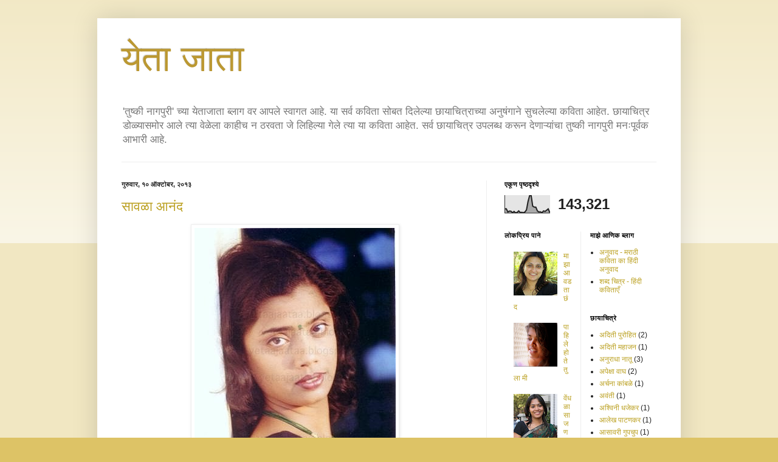

--- FILE ---
content_type: text/html; charset=UTF-8
request_url: https://yetaajaataa.blogspot.com/2013/
body_size: 33322
content:
<!DOCTYPE html>
<html class='v2' dir='ltr' lang='mr'>
<head>
<link href='https://www.blogger.com/static/v1/widgets/335934321-css_bundle_v2.css' rel='stylesheet' type='text/css'/>
<meta content='width=1100' name='viewport'/>
<meta content='text/html; charset=UTF-8' http-equiv='Content-Type'/>
<meta content='blogger' name='generator'/>
<link href='https://yetaajaataa.blogspot.com/favicon.ico' rel='icon' type='image/x-icon'/>
<link href='http://yetaajaataa.blogspot.com/2013/' rel='canonical'/>
<link rel="alternate" type="application/atom+xml" title="य&#2375;त&#2366; ज&#2366;त&#2366; - Atom" href="https://yetaajaataa.blogspot.com/feeds/posts/default" />
<link rel="alternate" type="application/rss+xml" title="य&#2375;त&#2366; ज&#2366;त&#2366; - RSS" href="https://yetaajaataa.blogspot.com/feeds/posts/default?alt=rss" />
<link rel="service.post" type="application/atom+xml" title="य&#2375;त&#2366; ज&#2366;त&#2366; - Atom" href="https://www.blogger.com/feeds/6177601993148891422/posts/default" />
<!--Can't find substitution for tag [blog.ieCssRetrofitLinks]-->
<meta content='http://yetaajaataa.blogspot.com/2013/' property='og:url'/>
<meta content='येता जाता' property='og:title'/>
<meta content='&#39;तुष्की नागपुरी&#39; च्या येताजाता ब्लाग वर आपले स्वागत आहे. या सर्व कविता सोबत दिलेल्या छायाचित्राच्या अनुषंगाने सुचलेल्या कविता आहेत.  छायाचित्र डोळ्यासमोर आले त्या वेळेला काहीच न ठरवता जे लिहिल्या गेले त्या या कविता आहेत.  सर्व छायाचित्र उपलब्ध करून देणाऱ्यांचा तुष्की नागपुरी मनःपूर्वक आभारी आहे.' property='og:description'/>
<title>य&#2375;त&#2366; ज&#2366;त&#2366;: 2013</title>
<style id='page-skin-1' type='text/css'><!--
/*
-----------------------------------------------
Blogger Template Style
Name:     Simple
Designer: Blogger
URL:      www.blogger.com
----------------------------------------------- */
/* Content
----------------------------------------------- */
body {
font: normal normal 12px Arial, Tahoma, Helvetica, FreeSans, sans-serif;
color: #222222;
background: #ddc366 none repeat scroll top left;
padding: 0 40px 40px 40px;
}
html body .region-inner {
min-width: 0;
max-width: 100%;
width: auto;
}
h2 {
font-size: 22px;
}
a:link {
text-decoration:none;
color: #bba021;
}
a:visited {
text-decoration:none;
color: #888888;
}
a:hover {
text-decoration:underline;
color: #ffed32;
}
.body-fauxcolumn-outer .fauxcolumn-inner {
background: transparent url(https://resources.blogblog.com/blogblog/data/1kt/simple/body_gradient_tile_light.png) repeat scroll top left;
_background-image: none;
}
.body-fauxcolumn-outer .cap-top {
position: absolute;
z-index: 1;
height: 400px;
width: 100%;
}
.body-fauxcolumn-outer .cap-top .cap-left {
width: 100%;
background: transparent url(https://resources.blogblog.com/blogblog/data/1kt/simple/gradients_light.png) repeat-x scroll top left;
_background-image: none;
}
.content-outer {
-moz-box-shadow: 0 0 40px rgba(0, 0, 0, .15);
-webkit-box-shadow: 0 0 5px rgba(0, 0, 0, .15);
-goog-ms-box-shadow: 0 0 10px #333333;
box-shadow: 0 0 40px rgba(0, 0, 0, .15);
margin-bottom: 1px;
}
.content-inner {
padding: 10px 10px;
}
.content-inner {
background-color: #ffffff;
}
/* Header
----------------------------------------------- */
.header-outer {
background: transparent none repeat-x scroll 0 -400px;
_background-image: none;
}
.Header h1 {
font: normal normal 60px Arial, Tahoma, Helvetica, FreeSans, sans-serif;
color: #bb9832;
text-shadow: -1px -1px 1px rgba(0, 0, 0, .2);
}
.Header h1 a {
color: #bb9832;
}
.Header .description {
font-size: 140%;
color: #777777;
}
.header-inner .Header .titlewrapper {
padding: 22px 30px;
}
.header-inner .Header .descriptionwrapper {
padding: 0 30px;
}
/* Tabs
----------------------------------------------- */
.tabs-inner .section:first-child {
border-top: 1px solid #eeeeee;
}
.tabs-inner .section:first-child ul {
margin-top: -1px;
border-top: 1px solid #eeeeee;
border-left: 0 solid #eeeeee;
border-right: 0 solid #eeeeee;
}
.tabs-inner .widget ul {
background: #f5f5f5 url(https://resources.blogblog.com/blogblog/data/1kt/simple/gradients_light.png) repeat-x scroll 0 -800px;
_background-image: none;
border-bottom: 1px solid #eeeeee;
margin-top: 0;
margin-left: -30px;
margin-right: -30px;
}
.tabs-inner .widget li a {
display: inline-block;
padding: .6em 1em;
font: normal normal 14px Arial, Tahoma, Helvetica, FreeSans, sans-serif;
color: #999999;
border-left: 1px solid #ffffff;
border-right: 1px solid #eeeeee;
}
.tabs-inner .widget li:first-child a {
border-left: none;
}
.tabs-inner .widget li.selected a, .tabs-inner .widget li a:hover {
color: #000000;
background-color: #eeeeee;
text-decoration: none;
}
/* Columns
----------------------------------------------- */
.main-outer {
border-top: 0 solid #eeeeee;
}
.fauxcolumn-left-outer .fauxcolumn-inner {
border-right: 1px solid #eeeeee;
}
.fauxcolumn-right-outer .fauxcolumn-inner {
border-left: 1px solid #eeeeee;
}
/* Headings
----------------------------------------------- */
div.widget > h2,
div.widget h2.title {
margin: 0 0 1em 0;
font: normal bold 11px Arial, Tahoma, Helvetica, FreeSans, sans-serif;
color: #000000;
}
/* Widgets
----------------------------------------------- */
.widget .zippy {
color: #999999;
text-shadow: 2px 2px 1px rgba(0, 0, 0, .1);
}
.widget .popular-posts ul {
list-style: none;
}
/* Posts
----------------------------------------------- */
h2.date-header {
font: normal bold 11px Arial, Tahoma, Helvetica, FreeSans, sans-serif;
}
.date-header span {
background-color: transparent;
color: #222222;
padding: inherit;
letter-spacing: inherit;
margin: inherit;
}
.main-inner {
padding-top: 30px;
padding-bottom: 30px;
}
.main-inner .column-center-inner {
padding: 0 15px;
}
.main-inner .column-center-inner .section {
margin: 0 15px;
}
.post {
margin: 0 0 25px 0;
}
h3.post-title, .comments h4 {
font: normal normal 22px Arial, Tahoma, Helvetica, FreeSans, sans-serif;
margin: .75em 0 0;
}
.post-body {
font-size: 110%;
line-height: 1.4;
position: relative;
}
.post-body img, .post-body .tr-caption-container, .Profile img, .Image img,
.BlogList .item-thumbnail img {
padding: 2px;
background: #ffffff;
border: 1px solid #eeeeee;
-moz-box-shadow: 1px 1px 5px rgba(0, 0, 0, .1);
-webkit-box-shadow: 1px 1px 5px rgba(0, 0, 0, .1);
box-shadow: 1px 1px 5px rgba(0, 0, 0, .1);
}
.post-body img, .post-body .tr-caption-container {
padding: 5px;
}
.post-body .tr-caption-container {
color: #222222;
}
.post-body .tr-caption-container img {
padding: 0;
background: transparent;
border: none;
-moz-box-shadow: 0 0 0 rgba(0, 0, 0, .1);
-webkit-box-shadow: 0 0 0 rgba(0, 0, 0, .1);
box-shadow: 0 0 0 rgba(0, 0, 0, .1);
}
.post-header {
margin: 0 0 1.5em;
line-height: 1.6;
font-size: 90%;
}
.post-footer {
margin: 20px -2px 0;
padding: 5px 10px;
color: #666666;
background-color: #f9f9f9;
border-bottom: 1px solid #eeeeee;
line-height: 1.6;
font-size: 90%;
}
#comments .comment-author {
padding-top: 1.5em;
border-top: 1px solid #eeeeee;
background-position: 0 1.5em;
}
#comments .comment-author:first-child {
padding-top: 0;
border-top: none;
}
.avatar-image-container {
margin: .2em 0 0;
}
#comments .avatar-image-container img {
border: 1px solid #eeeeee;
}
/* Comments
----------------------------------------------- */
.comments .comments-content .icon.blog-author {
background-repeat: no-repeat;
background-image: url([data-uri]);
}
.comments .comments-content .loadmore a {
border-top: 1px solid #999999;
border-bottom: 1px solid #999999;
}
.comments .comment-thread.inline-thread {
background-color: #f9f9f9;
}
.comments .continue {
border-top: 2px solid #999999;
}
/* Accents
---------------------------------------------- */
.section-columns td.columns-cell {
border-left: 1px solid #eeeeee;
}
.blog-pager {
background: transparent none no-repeat scroll top center;
}
.blog-pager-older-link, .home-link,
.blog-pager-newer-link {
background-color: #ffffff;
padding: 5px;
}
.footer-outer {
border-top: 0 dashed #bbbbbb;
}
/* Mobile
----------------------------------------------- */
body.mobile  {
background-size: auto;
}
.mobile .body-fauxcolumn-outer {
background: transparent none repeat scroll top left;
}
.mobile .body-fauxcolumn-outer .cap-top {
background-size: 100% auto;
}
.mobile .content-outer {
-webkit-box-shadow: 0 0 3px rgba(0, 0, 0, .15);
box-shadow: 0 0 3px rgba(0, 0, 0, .15);
}
.mobile .tabs-inner .widget ul {
margin-left: 0;
margin-right: 0;
}
.mobile .post {
margin: 0;
}
.mobile .main-inner .column-center-inner .section {
margin: 0;
}
.mobile .date-header span {
padding: 0.1em 10px;
margin: 0 -10px;
}
.mobile h3.post-title {
margin: 0;
}
.mobile .blog-pager {
background: transparent none no-repeat scroll top center;
}
.mobile .footer-outer {
border-top: none;
}
.mobile .main-inner, .mobile .footer-inner {
background-color: #ffffff;
}
.mobile-index-contents {
color: #222222;
}
.mobile-link-button {
background-color: #bba021;
}
.mobile-link-button a:link, .mobile-link-button a:visited {
color: #ffffff;
}
.mobile .tabs-inner .section:first-child {
border-top: none;
}
.mobile .tabs-inner .PageList .widget-content {
background-color: #eeeeee;
color: #000000;
border-top: 1px solid #eeeeee;
border-bottom: 1px solid #eeeeee;
}
.mobile .tabs-inner .PageList .widget-content .pagelist-arrow {
border-left: 1px solid #eeeeee;
}

--></style>
<style id='template-skin-1' type='text/css'><!--
body {
min-width: 960px;
}
.content-outer, .content-fauxcolumn-outer, .region-inner {
min-width: 960px;
max-width: 960px;
_width: 960px;
}
.main-inner .columns {
padding-left: 0;
padding-right: 310px;
}
.main-inner .fauxcolumn-center-outer {
left: 0;
right: 310px;
/* IE6 does not respect left and right together */
_width: expression(this.parentNode.offsetWidth -
parseInt("0") -
parseInt("310px") + 'px');
}
.main-inner .fauxcolumn-left-outer {
width: 0;
}
.main-inner .fauxcolumn-right-outer {
width: 310px;
}
.main-inner .column-left-outer {
width: 0;
right: 100%;
margin-left: -0;
}
.main-inner .column-right-outer {
width: 310px;
margin-right: -310px;
}
#layout {
min-width: 0;
}
#layout .content-outer {
min-width: 0;
width: 800px;
}
#layout .region-inner {
min-width: 0;
width: auto;
}
body#layout div.add_widget {
padding: 8px;
}
body#layout div.add_widget a {
margin-left: 32px;
}
--></style>
<link href='https://www.blogger.com/dyn-css/authorization.css?targetBlogID=6177601993148891422&amp;zx=17a1d63a-3ff7-4e80-86bd-766f5a962702' media='none' onload='if(media!=&#39;all&#39;)media=&#39;all&#39;' rel='stylesheet'/><noscript><link href='https://www.blogger.com/dyn-css/authorization.css?targetBlogID=6177601993148891422&amp;zx=17a1d63a-3ff7-4e80-86bd-766f5a962702' rel='stylesheet'/></noscript>
<meta name='google-adsense-platform-account' content='ca-host-pub-1556223355139109'/>
<meta name='google-adsense-platform-domain' content='blogspot.com'/>

</head>
<body class='loading variant-pale'>
<div class='navbar no-items section' id='navbar' name='Navbar'>
</div>
<div class='body-fauxcolumns'>
<div class='fauxcolumn-outer body-fauxcolumn-outer'>
<div class='cap-top'>
<div class='cap-left'></div>
<div class='cap-right'></div>
</div>
<div class='fauxborder-left'>
<div class='fauxborder-right'></div>
<div class='fauxcolumn-inner'>
</div>
</div>
<div class='cap-bottom'>
<div class='cap-left'></div>
<div class='cap-right'></div>
</div>
</div>
</div>
<div class='content'>
<div class='content-fauxcolumns'>
<div class='fauxcolumn-outer content-fauxcolumn-outer'>
<div class='cap-top'>
<div class='cap-left'></div>
<div class='cap-right'></div>
</div>
<div class='fauxborder-left'>
<div class='fauxborder-right'></div>
<div class='fauxcolumn-inner'>
</div>
</div>
<div class='cap-bottom'>
<div class='cap-left'></div>
<div class='cap-right'></div>
</div>
</div>
</div>
<div class='content-outer'>
<div class='content-cap-top cap-top'>
<div class='cap-left'></div>
<div class='cap-right'></div>
</div>
<div class='fauxborder-left content-fauxborder-left'>
<div class='fauxborder-right content-fauxborder-right'></div>
<div class='content-inner'>
<header>
<div class='header-outer'>
<div class='header-cap-top cap-top'>
<div class='cap-left'></div>
<div class='cap-right'></div>
</div>
<div class='fauxborder-left header-fauxborder-left'>
<div class='fauxborder-right header-fauxborder-right'></div>
<div class='region-inner header-inner'>
<div class='header section' id='header' name='शीर्षलेख'><div class='widget Header' data-version='1' id='Header1'>
<div id='header-inner'>
<div class='titlewrapper'>
<h1 class='title'>
<a href='https://yetaajaataa.blogspot.com/'>
य&#2375;त&#2366; ज&#2366;त&#2366;
</a>
</h1>
</div>
<div class='descriptionwrapper'>
<p class='description'><span>'त&#2369;ष&#2381;क&#2368; न&#2366;गप&#2369;र&#2368;' च&#2381;य&#2366; य&#2375;त&#2366;ज&#2366;त&#2366; ब&#2381;ल&#2366;ग वर आपल&#2375; स&#2381;व&#2366;गत आह&#2375;. य&#2366; सर&#2381;व कव&#2367;त&#2366; स&#2379;बत द&#2367;ल&#2375;ल&#2381;य&#2366; छ&#2366;य&#2366;च&#2367;त&#2381;र&#2366;च&#2381;य&#2366; अन&#2369;ष&#2306;ग&#2366;न&#2375; स&#2369;चल&#2375;ल&#2381;य&#2366; कव&#2367;त&#2366; आह&#2375;त.  छ&#2366;य&#2366;च&#2367;त&#2381;र ड&#2379;ळ&#2381;य&#2366;सम&#2379;र आल&#2375; त&#2381;य&#2366; व&#2375;ळ&#2375;ल&#2366; क&#2366;ह&#2368;च न ठरवत&#2366; ज&#2375; ल&#2367;ह&#2367;ल&#2381;य&#2366; ग&#2375;ल&#2375; त&#2381;य&#2366; य&#2366; कव&#2367;त&#2366; आह&#2375;त.  सर&#2381;व छ&#2366;य&#2366;च&#2367;त&#2381;र उपलब&#2381;ध कर&#2370;न द&#2375;ण&#2366;ऱ&#2381;य&#2366;&#2306;च&#2366; त&#2369;ष&#2381;क&#2368; न&#2366;गप&#2369;र&#2368; मन&#2307;प&#2370;र&#2381;वक आभ&#2366;र&#2368; आह&#2375;.</span></p>
</div>
</div>
</div></div>
</div>
</div>
<div class='header-cap-bottom cap-bottom'>
<div class='cap-left'></div>
<div class='cap-right'></div>
</div>
</div>
</header>
<div class='tabs-outer'>
<div class='tabs-cap-top cap-top'>
<div class='cap-left'></div>
<div class='cap-right'></div>
</div>
<div class='fauxborder-left tabs-fauxborder-left'>
<div class='fauxborder-right tabs-fauxborder-right'></div>
<div class='region-inner tabs-inner'>
<div class='tabs no-items section' id='crosscol' name='क्रॉस-स्तंभ'></div>
<div class='tabs no-items section' id='crosscol-overflow' name='Cross-Column 2'></div>
</div>
</div>
<div class='tabs-cap-bottom cap-bottom'>
<div class='cap-left'></div>
<div class='cap-right'></div>
</div>
</div>
<div class='main-outer'>
<div class='main-cap-top cap-top'>
<div class='cap-left'></div>
<div class='cap-right'></div>
</div>
<div class='fauxborder-left main-fauxborder-left'>
<div class='fauxborder-right main-fauxborder-right'></div>
<div class='region-inner main-inner'>
<div class='columns fauxcolumns'>
<div class='fauxcolumn-outer fauxcolumn-center-outer'>
<div class='cap-top'>
<div class='cap-left'></div>
<div class='cap-right'></div>
</div>
<div class='fauxborder-left'>
<div class='fauxborder-right'></div>
<div class='fauxcolumn-inner'>
</div>
</div>
<div class='cap-bottom'>
<div class='cap-left'></div>
<div class='cap-right'></div>
</div>
</div>
<div class='fauxcolumn-outer fauxcolumn-left-outer'>
<div class='cap-top'>
<div class='cap-left'></div>
<div class='cap-right'></div>
</div>
<div class='fauxborder-left'>
<div class='fauxborder-right'></div>
<div class='fauxcolumn-inner'>
</div>
</div>
<div class='cap-bottom'>
<div class='cap-left'></div>
<div class='cap-right'></div>
</div>
</div>
<div class='fauxcolumn-outer fauxcolumn-right-outer'>
<div class='cap-top'>
<div class='cap-left'></div>
<div class='cap-right'></div>
</div>
<div class='fauxborder-left'>
<div class='fauxborder-right'></div>
<div class='fauxcolumn-inner'>
</div>
</div>
<div class='cap-bottom'>
<div class='cap-left'></div>
<div class='cap-right'></div>
</div>
</div>
<!-- corrects IE6 width calculation -->
<div class='columns-inner'>
<div class='column-center-outer'>
<div class='column-center-inner'>
<div class='main section' id='main' name='मुख्य'><div class='widget Blog' data-version='1' id='Blog1'>
<div class='blog-posts hfeed'>

          <div class="date-outer">
        
<h2 class='date-header'><span>ग&#2369;र&#2369;व&#2366;र, १० ऑक&#2381;ट&#2379;बर, २०१३</span></h2>

          <div class="date-posts">
        
<div class='post-outer'>
<div class='post hentry uncustomized-post-template' itemprop='blogPost' itemscope='itemscope' itemtype='http://schema.org/BlogPosting'>
<meta content='https://blogger.googleusercontent.com/img/b/R29vZ2xl/AVvXsEi1kJznRgWcTzz6-NgqHohVA3J2J05nI8Phsaal4kHLZS_hw4jZo9HQL5eOhoT9DCKsJNKMqH1M_qPZYNs0hryhpbP-mEtuIhvegxzwAgCtpb6REFC7gm1y2bZCnL-hRflYSENxLKiBc3QD/s1600/193195_200204040008074_2759915_o.jpg' itemprop='image_url'/>
<meta content='6177601993148891422' itemprop='blogId'/>
<meta content='6347597705360047110' itemprop='postId'/>
<a name='6347597705360047110'></a>
<h3 class='post-title entry-title' itemprop='name'>
<a href='https://yetaajaataa.blogspot.com/2013/10/blog-post.html'>स&#2366;वळ&#2366; आन&#2306;द</a>
</h3>
<div class='post-header'>
<div class='post-header-line-1'></div>
</div>
<div class='post-body entry-content' id='post-body-6347597705360047110' itemprop='description articleBody'>
<div dir="ltr" style="text-align: left;" trbidi="on">
<div class="separator" style="clear: both; text-align: center;">
<a href="https://blogger.googleusercontent.com/img/b/R29vZ2xl/AVvXsEi1kJznRgWcTzz6-NgqHohVA3J2J05nI8Phsaal4kHLZS_hw4jZo9HQL5eOhoT9DCKsJNKMqH1M_qPZYNs0hryhpbP-mEtuIhvegxzwAgCtpb6REFC7gm1y2bZCnL-hRflYSENxLKiBc3QD/s1600/193195_200204040008074_2759915_o.jpg" imageanchor="1" style="margin-left: 1em; margin-right: 1em;"><img border="0" src="https://blogger.googleusercontent.com/img/b/R29vZ2xl/AVvXsEi1kJznRgWcTzz6-NgqHohVA3J2J05nI8Phsaal4kHLZS_hw4jZo9HQL5eOhoT9DCKsJNKMqH1M_qPZYNs0hryhpbP-mEtuIhvegxzwAgCtpb6REFC7gm1y2bZCnL-hRflYSENxLKiBc3QD/s1600/193195_200204040008074_2759915_o.jpg" /></a></div>
<div style="text-align: center;">
(छ&#2366;य&#2366;च&#2367;त&#2381;र स&#2380;जन&#2381;य: <a href="https://www.facebook.com/roopaliparkhe" target="_blank">र&#2370;प&#2366;ल&#2368;</a> )&nbsp;</div>
<div style="text-align: center;">
.</div>
<div style="text-align: center;">
.</div>
<div style="text-align: center;">
त&#2369;झ&#2375; र&#2379;ख&#2370;न बघण&#2375;<br />मनड&#2379;ह ढवळत&#2375;<br />त&#2369;झ&#2381;य&#2366; ड&#2379;ळ&#2381;य&#2366;त&#2370;न त&#2369;झ&#2375;<br />मन सगळ&#2375; कळत&#2375;<br /><br />क&#2375;स क&#2369;रळ&#2375; म&#2379;कळ&#2375;<br />त&#2381;य&#2366;त अडखळ&#2375; व&#2366;र&#2366;<br />त&#2369;झ&#2366; व&#2367;च&#2366;र करत&#2366;<br />श&#2381;व&#2366;स ह&#2379;त&#2379;य म&#2379;गर&#2366;<br /><br />र&#2306;ग स&#2366;वळ&#2366; आन&#2306;द<br />ओठ&#2366;तल&#2375; हस&#2370; ग&#2379;ड<br />त&#2369;झ&#2381;य&#2366; स&#2381;वच&#2381;छ&#2306;द&#2368; म&#2379;कळ&#2381;य&#2366;<br />स&#2381;वभ&#2366;व&#2366;स न&#2366;ह&#2368; त&#2379;ड<br /><br />त&#2369;झ&#2366; अल&#2381;लड व&#2366;वर<br />जस&#2366; अवखळ झर&#2366;<br />त&#2369;झ&#2366; व&#2367;च&#2366;र य&#2375;त&#2366;च<br />ह&#2379;त&#2379; द&#2367;वस स&#2366;जर&#2366;<br /><br />~ त&#2369;ष&#2381;क&#2368;<br />न&#2366;गप&#2370;र, १० ऑक&#2381;ट&#2379;बर २०१३, १०:५०</div>
</div>
<div style='clear: both;'></div>
</div>
<div class='post-footer'>
<div class='post-footer-line post-footer-line-1'>
<span class='post-author vcard'>
प&#2381;र&#2375;षक:
<span class='fn' itemprop='author' itemscope='itemscope' itemtype='http://schema.org/Person'>
<meta content='https://www.blogger.com/profile/03931011991029693685' itemprop='url'/>
<a class='g-profile' href='https://www.blogger.com/profile/03931011991029693685' rel='author' title='author profile'>
<span itemprop='name'>Tushar Joshi</span>
</a>
</span>
</span>
<span class='post-timestamp'>
व&#2375;ळ
<meta content='http://yetaajaataa.blogspot.com/2013/10/blog-post.html' itemprop='url'/>
<a class='timestamp-link' href='https://yetaajaataa.blogspot.com/2013/10/blog-post.html' rel='bookmark' title='permanent link'><abbr class='published' itemprop='datePublished' title='2013-10-10T10:55:00+05:30'>१०:५५ AM</abbr></a>
</span>
<span class='post-comment-link'>
<a class='comment-link' href='https://yetaajaataa.blogspot.com/2013/10/blog-post.html#comment-form' onclick=''>
क&#2379;णत&#2381;य&#2366;ह&#2368; ट&#2367;प&#2381;पण&#2381;&#8205;य&#2366; न&#2366;ह&#2368;त:
  </a>
</span>
<span class='post-icons'>
<span class='item-control blog-admin pid-2122770744'>
<a href='https://www.blogger.com/post-edit.g?blogID=6177601993148891422&postID=6347597705360047110&from=pencil' title='पोस्ट संपादित करा'>
<img alt='' class='icon-action' height='18' src='https://resources.blogblog.com/img/icon18_edit_allbkg.gif' width='18'/>
</a>
</span>
</span>
<div class='post-share-buttons goog-inline-block'>
<a class='goog-inline-block share-button sb-email' href='https://www.blogger.com/share-post.g?blogID=6177601993148891422&postID=6347597705360047110&target=email' target='_blank' title='यास ईमेल करा'><span class='share-button-link-text'>य&#2366;स ईम&#2375;ल कर&#2366;</span></a><a class='goog-inline-block share-button sb-blog' href='https://www.blogger.com/share-post.g?blogID=6177601993148891422&postID=6347597705360047110&target=blog' onclick='window.open(this.href, "_blank", "height=270,width=475"); return false;' target='_blank' title='हेब्लॉगकरा!'><span class='share-button-link-text'>ह&#2375;ब&#2381;ल&#2377;गकर&#2366;!</span></a><a class='goog-inline-block share-button sb-twitter' href='https://www.blogger.com/share-post.g?blogID=6177601993148891422&postID=6347597705360047110&target=twitter' target='_blank' title='X वर शेअर करा'><span class='share-button-link-text'>X वर श&#2375;अर कर&#2366;</span></a><a class='goog-inline-block share-button sb-facebook' href='https://www.blogger.com/share-post.g?blogID=6177601993148891422&postID=6347597705360047110&target=facebook' onclick='window.open(this.href, "_blank", "height=430,width=640"); return false;' target='_blank' title='Facebook वर शेअर करा'><span class='share-button-link-text'>Facebook वर श&#2375;अर कर&#2366;</span></a><a class='goog-inline-block share-button sb-pinterest' href='https://www.blogger.com/share-post.g?blogID=6177601993148891422&postID=6347597705360047110&target=pinterest' target='_blank' title='Pinterest वर शेअर करा'><span class='share-button-link-text'>Pinterest वर श&#2375;अर कर&#2366;</span></a>
</div>
</div>
<div class='post-footer-line post-footer-line-2'>
<span class='post-labels'>
ख&#2369;ण&#2366;:
<a href='https://yetaajaataa.blogspot.com/search/label/%E0%A4%B0%E0%A5%82%E0%A4%AA%E0%A4%BE%E0%A4%B2%E0%A5%80%20%E0%A4%A6%E0%A5%87%E0%A4%B6%E0%A4%BF%E0%A4%82%E0%A4%97%E0%A4%95%E0%A4%B0' rel='tag'>र&#2370;प&#2366;ल&#2368; द&#2375;श&#2367;&#2306;गकर</a>
</span>
</div>
<div class='post-footer-line post-footer-line-3'>
<span class='post-location'>
</span>
</div>
</div>
</div>
</div>

          </div></div>
        

          <div class="date-outer">
        
<h2 class='date-header'><span>म&#2306;गळव&#2366;र, १७ सप&#2381;ट&#2375;&#2306;बर, २०१३</span></h2>

          <div class="date-posts">
        
<div class='post-outer'>
<div class='post hentry uncustomized-post-template' itemprop='blogPost' itemscope='itemscope' itemtype='http://schema.org/BlogPosting'>
<meta content='https://blogger.googleusercontent.com/img/b/R29vZ2xl/AVvXsEhaeO_jRHWqdqoLxVXlF2RPjG1ro3kbD6AHMy02kspP451X9N1hXvRfqYAXP9q9qWkjzDU8oTeFTiPTUxEjJEdysSehuAbpUDJE3_mvHQSdRuG9zQg_eX8Y0-gyjxFAHs3tXv4vG7NwfvOO/s1600/dd2.jpg' itemprop='image_url'/>
<meta content='6177601993148891422' itemprop='blogId'/>
<meta content='7744085270327130815' itemprop='postId'/>
<a name='7744085270327130815'></a>
<h3 class='post-title entry-title' itemprop='name'>
<a href='https://yetaajaataa.blogspot.com/2013/09/blog-post_17.html'>झ&#2379;ळ&#2368;</a>
</h3>
<div class='post-header'>
<div class='post-header-line-1'></div>
</div>
<div class='post-body entry-content' id='post-body-7744085270327130815' itemprop='description articleBody'>
<div dir="ltr" style="text-align: left;" trbidi="on">
<div class="separator" style="clear: both; text-align: center;">
<a href="https://blogger.googleusercontent.com/img/b/R29vZ2xl/AVvXsEhaeO_jRHWqdqoLxVXlF2RPjG1ro3kbD6AHMy02kspP451X9N1hXvRfqYAXP9q9qWkjzDU8oTeFTiPTUxEjJEdysSehuAbpUDJE3_mvHQSdRuG9zQg_eX8Y0-gyjxFAHs3tXv4vG7NwfvOO/s1600/dd2.jpg" imageanchor="1" style="margin-left: 1em; margin-right: 1em;"><img border="0" src="https://blogger.googleusercontent.com/img/b/R29vZ2xl/AVvXsEhaeO_jRHWqdqoLxVXlF2RPjG1ro3kbD6AHMy02kspP451X9N1hXvRfqYAXP9q9qWkjzDU8oTeFTiPTUxEjJEdysSehuAbpUDJE3_mvHQSdRuG9zQg_eX8Y0-gyjxFAHs3tXv4vG7NwfvOO/s1600/dd2.jpg" /></a></div>
<div style="text-align: center;">
(छ&#2366;य&#2366;च&#2367;त&#2381;र स&#2380;जन&#2381;य: <a href="https://www.facebook.com/deepa.dhotre.5" target="_blank">द&#2368;प&#2366;</a> )</div>
<div style="text-align: center;">
.</div>
<div style="text-align: center;">
.</div>
<div style="text-align: center;">
(च&#2366;ल: श&#2366;म र&#2306;ग र&#2306;ग&#2366; र&#2375;)<br /><br />श&#2366;म र&#2306;ग&#2366;च&#2368; म&#2366;झ&#2368;, <br />सख&#2368; स&#2379;ज&#2381;वळ भ&#2379;ळ&#2368;<br />भरल&#2375;ल&#2368; ह&#2367;च&#2381;य&#2366;म&#2369;ळ&#2375;, <br />म&#2366;झ&#2368; आन&#2306;द&#2366;च&#2368; झ&#2379;ळ&#2368; || ध&#2371; ||<br /><br />ड&#2379;ळ&#2375; गह&#2367;र&#2375; न&#2366;क स&#2366;जर&#2375;<br />ओठ ह&#2366;सर&#2375;<br />ड&#2379;ळ&#2366;भर बघत&#2366;न&#2366; क&#2367;त&#2368;<br />स&#2381;न&#2375;ह प&#2366;झर&#2375;<br /><br />ह&#2367;च&#2381;य&#2366; प&#2381;र&#2375;म&#2366;च&#2381;य&#2366; अन&#2375;क तऱ&#2381;ह&#2366;<br />स&#2366;&#2306;ग&#2370; म&#2368; क&#2367;त&#2368;<br />ठ&#2375;व&#2370;न ज&#2366;त&#2375; स&#2379;बत म&#2366;झ&#2381;य&#2366;<br />म&#2366;य&#2375;च&#2368; द&#2367;ठ&#2368;<br /><br />अध&#2369;र&#2366; ह&#2379;त&#2379; ह&#2367;च&#2381;य&#2366; य&#2375;ण&#2381;य&#2366;न&#2375; <br />ज&#2366;हल&#2379; प&#2369;र&#2366;<br />घ&#2375;ऊन आल&#2368; म&#2366;झ&#2381;य&#2366;स&#2366;ठ&#2368; ह&#2368;<br />स&#2381;वप&#2381;न&#2366;&#2306;च&#2366; झर&#2366;<br /><br />~ त&#2369;ष&#2381;क&#2368;<br />न&#2366;गप&#2370;र, १७ सप&#2381;ट&#2375;&#2306;बर २०१३, २२:००</div>
</div>
<div style='clear: both;'></div>
</div>
<div class='post-footer'>
<div class='post-footer-line post-footer-line-1'>
<span class='post-author vcard'>
प&#2381;र&#2375;षक:
<span class='fn' itemprop='author' itemscope='itemscope' itemtype='http://schema.org/Person'>
<meta content='https://www.blogger.com/profile/03931011991029693685' itemprop='url'/>
<a class='g-profile' href='https://www.blogger.com/profile/03931011991029693685' rel='author' title='author profile'>
<span itemprop='name'>Tushar Joshi</span>
</a>
</span>
</span>
<span class='post-timestamp'>
व&#2375;ळ
<meta content='http://yetaajaataa.blogspot.com/2013/09/blog-post_17.html' itemprop='url'/>
<a class='timestamp-link' href='https://yetaajaataa.blogspot.com/2013/09/blog-post_17.html' rel='bookmark' title='permanent link'><abbr class='published' itemprop='datePublished' title='2013-09-17T22:22:00+05:30'>१०:२२ PM</abbr></a>
</span>
<span class='post-comment-link'>
<a class='comment-link' href='https://yetaajaataa.blogspot.com/2013/09/blog-post_17.html#comment-form' onclick=''>
क&#2379;णत&#2381;य&#2366;ह&#2368; ट&#2367;प&#2381;पण&#2381;&#8205;य&#2366; न&#2366;ह&#2368;त:
  </a>
</span>
<span class='post-icons'>
<span class='item-control blog-admin pid-2122770744'>
<a href='https://www.blogger.com/post-edit.g?blogID=6177601993148891422&postID=7744085270327130815&from=pencil' title='पोस्ट संपादित करा'>
<img alt='' class='icon-action' height='18' src='https://resources.blogblog.com/img/icon18_edit_allbkg.gif' width='18'/>
</a>
</span>
</span>
<div class='post-share-buttons goog-inline-block'>
<a class='goog-inline-block share-button sb-email' href='https://www.blogger.com/share-post.g?blogID=6177601993148891422&postID=7744085270327130815&target=email' target='_blank' title='यास ईमेल करा'><span class='share-button-link-text'>य&#2366;स ईम&#2375;ल कर&#2366;</span></a><a class='goog-inline-block share-button sb-blog' href='https://www.blogger.com/share-post.g?blogID=6177601993148891422&postID=7744085270327130815&target=blog' onclick='window.open(this.href, "_blank", "height=270,width=475"); return false;' target='_blank' title='हेब्लॉगकरा!'><span class='share-button-link-text'>ह&#2375;ब&#2381;ल&#2377;गकर&#2366;!</span></a><a class='goog-inline-block share-button sb-twitter' href='https://www.blogger.com/share-post.g?blogID=6177601993148891422&postID=7744085270327130815&target=twitter' target='_blank' title='X वर शेअर करा'><span class='share-button-link-text'>X वर श&#2375;अर कर&#2366;</span></a><a class='goog-inline-block share-button sb-facebook' href='https://www.blogger.com/share-post.g?blogID=6177601993148891422&postID=7744085270327130815&target=facebook' onclick='window.open(this.href, "_blank", "height=430,width=640"); return false;' target='_blank' title='Facebook वर शेअर करा'><span class='share-button-link-text'>Facebook वर श&#2375;अर कर&#2366;</span></a><a class='goog-inline-block share-button sb-pinterest' href='https://www.blogger.com/share-post.g?blogID=6177601993148891422&postID=7744085270327130815&target=pinterest' target='_blank' title='Pinterest वर शेअर करा'><span class='share-button-link-text'>Pinterest वर श&#2375;अर कर&#2366;</span></a>
</div>
</div>
<div class='post-footer-line post-footer-line-2'>
<span class='post-labels'>
ख&#2369;ण&#2366;:
<a href='https://yetaajaataa.blogspot.com/search/label/%E0%A4%A6%E0%A5%80%E0%A4%AA%E0%A4%BE%20%E0%A4%A7%E0%A5%8B%E0%A4%A4%E0%A5%8D%E0%A4%B0%E0%A5%87' rel='tag'>द&#2368;प&#2366; ध&#2379;त&#2381;र&#2375;</a>
</span>
</div>
<div class='post-footer-line post-footer-line-3'>
<span class='post-location'>
</span>
</div>
</div>
</div>
</div>

          </div></div>
        

          <div class="date-outer">
        
<h2 class='date-header'><span>ब&#2369;धव&#2366;र, ११ सप&#2381;ट&#2375;&#2306;बर, २०१३</span></h2>

          <div class="date-posts">
        
<div class='post-outer'>
<div class='post hentry uncustomized-post-template' itemprop='blogPost' itemscope='itemscope' itemtype='http://schema.org/BlogPosting'>
<meta content='https://blogger.googleusercontent.com/img/b/R29vZ2xl/AVvXsEiaw5Hoo7Pcibqoc_veVRwLHKu4yDlp8szjoxDYJsCgdS4n8l7xyiwtTswugHSIFEi6euWGjma2glxA7IKok5hqO5QTmtQrqsu9HPVOu-unKMFllg4Ay_givnr96bq4eGgbw38JN8FknU3I/s1600/1172317_509773355774657_2072323041_o.jpg' itemprop='image_url'/>
<meta content='6177601993148891422' itemprop='blogId'/>
<meta content='4198441992414256822' itemprop='postId'/>
<a name='4198441992414256822'></a>
<h3 class='post-title entry-title' itemprop='name'>
<a href='https://yetaajaataa.blogspot.com/2013/09/blog-post_11.html'>प&#2380;र&#2381;ण&#2367;म&#2366;</a>
</h3>
<div class='post-header'>
<div class='post-header-line-1'></div>
</div>
<div class='post-body entry-content' id='post-body-4198441992414256822' itemprop='description articleBody'>
<div dir="ltr" style="text-align: left;" trbidi="on">
<div class="separator" style="clear: both; text-align: center;">
<a href="https://blogger.googleusercontent.com/img/b/R29vZ2xl/AVvXsEiaw5Hoo7Pcibqoc_veVRwLHKu4yDlp8szjoxDYJsCgdS4n8l7xyiwtTswugHSIFEi6euWGjma2glxA7IKok5hqO5QTmtQrqsu9HPVOu-unKMFllg4Ay_givnr96bq4eGgbw38JN8FknU3I/s1600/1172317_509773355774657_2072323041_o.jpg" imageanchor="1" style="margin-left: 1em; margin-right: 1em;"><img border="0" src="https://blogger.googleusercontent.com/img/b/R29vZ2xl/AVvXsEiaw5Hoo7Pcibqoc_veVRwLHKu4yDlp8szjoxDYJsCgdS4n8l7xyiwtTswugHSIFEi6euWGjma2glxA7IKok5hqO5QTmtQrqsu9HPVOu-unKMFllg4Ay_givnr96bq4eGgbw38JN8FknU3I/s1600/1172317_509773355774657_2072323041_o.jpg" /></a></div>
<div style="text-align: center;">
(छ&#2366;य&#2366;च&#2367;त&#2381;र स&#2380;जन&#2381;य: <a href="https://www.facebook.com/karuna.bhosle.1" target="_blank">कर&#2370;ण&#2366;</a> )</div>
<div style="text-align: center;">
.</div>
<div style="text-align: center;">
.</div>
<div style="text-align: center;">
त&#2369;झ&#2366; च&#2375;हर&#2366; प&#2366;ह&#2369;न कळल&#2375;<br />च&#2306;द&#2381;र ह&#2366;च आह&#2375;<br />आक&#2366;श&#2368;ज&#2379; चमचम करत&#2379;<br />फक&#2381;त भ&#2366;स आह&#2375;<br /><br />त&#2369;झ&#2375; च&#2366;&#2306;दण&#2375; पडत&#2366; य&#2375;त&#2379;<br />उत&#2381;स&#2366;ह&#2366;त ऋत&#2370;<br />त&#2370; असण&#2381;य&#2366;च&#2366; दरवळ पसर&#2375;&nbsp; <br />स&#2369;ग&#2306;ध उत&#2381;कट त&#2370;<br /><br />त&#2368;ळ हन&#2369;च&#2366; मन&#2366;त भरत&#2379;<br />क&#2381;षण&#2379;क&#2381;षण&#2368; उरत&#2379;<br />त&#2370; हसल&#2381;य&#2366;वर अ&#2306;क&#2369;र अ&#2306;क&#2369;र<br />वस&#2306;त म&#2379;हरत&#2379;<br /><br />टप&#2379;र ड&#2379;ळ&#2375; ग&#2366;ल फ&#2369;ल&#2366;&#2306;च&#2375;<br />ओठ प&#2366;कळ&#2381;य&#2366;&#2306;च&#2375;<br />ड&#2379;ळ&#2381;य&#2366;तच ब&#2369;डत&#2366;न&#2366; ह&#2379;त&#2375;<br />स&#2366;र&#2381;थक ब&#2369;डण&#2381;य&#2366;च&#2375;<br /><br />भ&#2366;स म&#2381;हण&#2366;ल&#2379; त&#2381;य&#2366; च&#2306;द&#2381;र&#2366;ल&#2366; <br />ख&#2366;स त&#2370;च च&#2306;द&#2381;रम&#2366;<br />ग&#2379;ड ह&#2366;सल&#2368; ल&#2366;ज&#2369;न झ&#2366;ल&#2368;<br />जन&#2381;म&#2366;च&#2368; प&#2380;र&#2381;ण&#2367;म&#2366;<br /><br />~ त&#2369;ष&#2381;क&#2368;<br />न&#2366;गप&#2370;र, १० सप&#2381;ट&#2375;&#2306;बर २०१३, २२:४०</div>
</div>
<div style='clear: both;'></div>
</div>
<div class='post-footer'>
<div class='post-footer-line post-footer-line-1'>
<span class='post-author vcard'>
प&#2381;र&#2375;षक:
<span class='fn' itemprop='author' itemscope='itemscope' itemtype='http://schema.org/Person'>
<meta content='https://www.blogger.com/profile/03931011991029693685' itemprop='url'/>
<a class='g-profile' href='https://www.blogger.com/profile/03931011991029693685' rel='author' title='author profile'>
<span itemprop='name'>Tushar Joshi</span>
</a>
</span>
</span>
<span class='post-timestamp'>
व&#2375;ळ
<meta content='http://yetaajaataa.blogspot.com/2013/09/blog-post_11.html' itemprop='url'/>
<a class='timestamp-link' href='https://yetaajaataa.blogspot.com/2013/09/blog-post_11.html' rel='bookmark' title='permanent link'><abbr class='published' itemprop='datePublished' title='2013-09-11T09:33:00+05:30'>९:३३ AM</abbr></a>
</span>
<span class='post-comment-link'>
<a class='comment-link' href='https://yetaajaataa.blogspot.com/2013/09/blog-post_11.html#comment-form' onclick=''>
२ ट&#2367;प&#2381;पण&#2381;य&#2366;:
  </a>
</span>
<span class='post-icons'>
<span class='item-control blog-admin pid-2122770744'>
<a href='https://www.blogger.com/post-edit.g?blogID=6177601993148891422&postID=4198441992414256822&from=pencil' title='पोस्ट संपादित करा'>
<img alt='' class='icon-action' height='18' src='https://resources.blogblog.com/img/icon18_edit_allbkg.gif' width='18'/>
</a>
</span>
</span>
<div class='post-share-buttons goog-inline-block'>
<a class='goog-inline-block share-button sb-email' href='https://www.blogger.com/share-post.g?blogID=6177601993148891422&postID=4198441992414256822&target=email' target='_blank' title='यास ईमेल करा'><span class='share-button-link-text'>य&#2366;स ईम&#2375;ल कर&#2366;</span></a><a class='goog-inline-block share-button sb-blog' href='https://www.blogger.com/share-post.g?blogID=6177601993148891422&postID=4198441992414256822&target=blog' onclick='window.open(this.href, "_blank", "height=270,width=475"); return false;' target='_blank' title='हेब्लॉगकरा!'><span class='share-button-link-text'>ह&#2375;ब&#2381;ल&#2377;गकर&#2366;!</span></a><a class='goog-inline-block share-button sb-twitter' href='https://www.blogger.com/share-post.g?blogID=6177601993148891422&postID=4198441992414256822&target=twitter' target='_blank' title='X वर शेअर करा'><span class='share-button-link-text'>X वर श&#2375;अर कर&#2366;</span></a><a class='goog-inline-block share-button sb-facebook' href='https://www.blogger.com/share-post.g?blogID=6177601993148891422&postID=4198441992414256822&target=facebook' onclick='window.open(this.href, "_blank", "height=430,width=640"); return false;' target='_blank' title='Facebook वर शेअर करा'><span class='share-button-link-text'>Facebook वर श&#2375;अर कर&#2366;</span></a><a class='goog-inline-block share-button sb-pinterest' href='https://www.blogger.com/share-post.g?blogID=6177601993148891422&postID=4198441992414256822&target=pinterest' target='_blank' title='Pinterest वर शेअर करा'><span class='share-button-link-text'>Pinterest वर श&#2375;अर कर&#2366;</span></a>
</div>
</div>
<div class='post-footer-line post-footer-line-2'>
<span class='post-labels'>
ख&#2369;ण&#2366;:
<a href='https://yetaajaataa.blogspot.com/search/label/%E0%A4%95%E0%A4%B0%E0%A5%82%E0%A4%A3%E0%A4%BE%20%E0%A4%AD%E0%A5%8B%E0%A4%B8%E0%A4%B2%E0%A5%87' rel='tag'>कर&#2370;ण&#2366; भ&#2379;सल&#2375;</a>
</span>
</div>
<div class='post-footer-line post-footer-line-3'>
<span class='post-location'>
</span>
</div>
</div>
</div>
</div>

          </div></div>
        

          <div class="date-outer">
        
<h2 class='date-header'><span>म&#2306;गळव&#2366;र, १० सप&#2381;ट&#2375;&#2306;बर, २०१३</span></h2>

          <div class="date-posts">
        
<div class='post-outer'>
<div class='post hentry uncustomized-post-template' itemprop='blogPost' itemscope='itemscope' itemtype='http://schema.org/BlogPosting'>
<meta content='https://blogger.googleusercontent.com/img/b/R29vZ2xl/AVvXsEhL87ucCvnnZx8dWqYXuDgDz-2YmE5j_Y3DTrJPeI41Nzjr1ivnwF91i5D7TUye1Ye1ec36G3Yyu3BCVXA4sKTH_oUQVMFg1fkGC8_-MBDzMhv40l6s__vedAzdUrBRxxyIPJOpA-8GvQlY/s1600/923531_10200092721942466_2144135072_n.jpg' itemprop='image_url'/>
<meta content='6177601993148891422' itemprop='blogId'/>
<meta content='2432826971116781311' itemprop='postId'/>
<a name='2432826971116781311'></a>
<h3 class='post-title entry-title' itemprop='name'>
<a href='https://yetaajaataa.blogspot.com/2013/09/blog-post_10.html'>हरख&#2369;न ज&#2366;त&#2375;</a>
</h3>
<div class='post-header'>
<div class='post-header-line-1'></div>
</div>
<div class='post-body entry-content' id='post-body-2432826971116781311' itemprop='description articleBody'>
<div dir="ltr" style="text-align: left;" trbidi="on">
<div class="separator" style="clear: both; text-align: center;">
<a href="https://blogger.googleusercontent.com/img/b/R29vZ2xl/AVvXsEhL87ucCvnnZx8dWqYXuDgDz-2YmE5j_Y3DTrJPeI41Nzjr1ivnwF91i5D7TUye1Ye1ec36G3Yyu3BCVXA4sKTH_oUQVMFg1fkGC8_-MBDzMhv40l6s__vedAzdUrBRxxyIPJOpA-8GvQlY/s1600/923531_10200092721942466_2144135072_n.jpg" imageanchor="1" style="margin-left: 1em; margin-right: 1em;"><img border="0" src="https://blogger.googleusercontent.com/img/b/R29vZ2xl/AVvXsEhL87ucCvnnZx8dWqYXuDgDz-2YmE5j_Y3DTrJPeI41Nzjr1ivnwF91i5D7TUye1Ye1ec36G3Yyu3BCVXA4sKTH_oUQVMFg1fkGC8_-MBDzMhv40l6s__vedAzdUrBRxxyIPJOpA-8GvQlY/s1600/923531_10200092721942466_2144135072_n.jpg" /></a></div>
<div style="text-align: center;">
(छ&#2366;य&#2366;च&#2367;त&#2381;र स&#2380;जन&#2381;य: <a href="https://www.facebook.com/manu.snapguru" target="_blank">मन&#2370;</a> )&nbsp;</div>
<div style="text-align: center;">
.</div>
<div style="text-align: center;">
.</div>
<div style="text-align: center;">
न&#2367;रख&#2369;न फ&#2379;ट&#2379;, हरख&#2369;न ज&#2366;त&#2375;<br />प&#2366;हत र&#2366;हत&#2375; म&#2368;<br />फ&#2379;न आल&#2381;य&#2366;वर, स&#2366;ठवल&#2375;ल&#2375;<br />व&#2367;सर&#2370;न ज&#2366;त&#2375; म&#2368;<br /><br />व&#2367;च&#2366;रत&#2368; त&#2375;, आठव य&#2375;त&#2375;<br />द&#2367;वस ज&#2366;त&#2379; क&#2366;?<br />त&#2369;म&#2381;ह&#2366;ल&#2366; आठवत&#2379; क&#2381;षण क&#2381;षण<br />ह&#2371;दय&#2366;च&#2366; ठ&#2379;क&#2366;<br /><br />हळव&#2381;य&#2366; त&#2381;य&#2366; त&#2369;मच&#2381;य&#2366; भ&#2375;ट&#2368;च&#2375;<br />ह&#2379;त&#2368; भ&#2366;स अज&#2369;न<br />ह&#2371;दय&#2368; स&#2381;वप&#2381;न&#2375; ग&#2366;ल&#2368; ल&#2366;ल&#2368;<br />य&#2375;त&#2375; हळ&#2369;च सज&#2369;न<br /><br />त&#2369;मच&#2381;य&#2366; मध&#2381;य&#2375; द&#2367;सत&#2379; मजल&#2366;<br />स&#2381;वप&#2381;न&#2366;&#2306;च&#2366; र&#2366;ज&#2366;<br />आत&#2366; सलत&#2375; मधल&#2375; अ&#2306;तर<br />ज&#2368;व घ&#2375;ई म&#2366;झ&#2366;<br /><br />त&#2369;मच&#2381;य&#2366; स&#2366;ठ&#2368; अध&#2367;र म&#2366;झ&#2366;<br />जन&#2381;म क&#2367;त&#2368; झ&#2366;ल&#2366;<br />लवकर य&#2366;ह&#2379; घ&#2375;ऊन ज&#2366;ह&#2379;<br />त&#2369;मच&#2381;य&#2366; र&#2366;ध&#2375;ल&#2366;<br /><br />~ त&#2369;ष&#2381;क&#2368;<br />न&#2366;गप&#2370;र, १० सप&#2381;ट&#2375;&#2306;बर २०१३, २१:५०</div>
</div>
<div style='clear: both;'></div>
</div>
<div class='post-footer'>
<div class='post-footer-line post-footer-line-1'>
<span class='post-author vcard'>
प&#2381;र&#2375;षक:
<span class='fn' itemprop='author' itemscope='itemscope' itemtype='http://schema.org/Person'>
<meta content='https://www.blogger.com/profile/03931011991029693685' itemprop='url'/>
<a class='g-profile' href='https://www.blogger.com/profile/03931011991029693685' rel='author' title='author profile'>
<span itemprop='name'>Tushar Joshi</span>
</a>
</span>
</span>
<span class='post-timestamp'>
व&#2375;ळ
<meta content='http://yetaajaataa.blogspot.com/2013/09/blog-post_10.html' itemprop='url'/>
<a class='timestamp-link' href='https://yetaajaataa.blogspot.com/2013/09/blog-post_10.html' rel='bookmark' title='permanent link'><abbr class='published' itemprop='datePublished' title='2013-09-10T21:54:00+05:30'>९:५४ PM</abbr></a>
</span>
<span class='post-comment-link'>
<a class='comment-link' href='https://yetaajaataa.blogspot.com/2013/09/blog-post_10.html#comment-form' onclick=''>
२ ट&#2367;प&#2381;पण&#2381;य&#2366;:
  </a>
</span>
<span class='post-icons'>
<span class='item-control blog-admin pid-2122770744'>
<a href='https://www.blogger.com/post-edit.g?blogID=6177601993148891422&postID=2432826971116781311&from=pencil' title='पोस्ट संपादित करा'>
<img alt='' class='icon-action' height='18' src='https://resources.blogblog.com/img/icon18_edit_allbkg.gif' width='18'/>
</a>
</span>
</span>
<div class='post-share-buttons goog-inline-block'>
<a class='goog-inline-block share-button sb-email' href='https://www.blogger.com/share-post.g?blogID=6177601993148891422&postID=2432826971116781311&target=email' target='_blank' title='यास ईमेल करा'><span class='share-button-link-text'>य&#2366;स ईम&#2375;ल कर&#2366;</span></a><a class='goog-inline-block share-button sb-blog' href='https://www.blogger.com/share-post.g?blogID=6177601993148891422&postID=2432826971116781311&target=blog' onclick='window.open(this.href, "_blank", "height=270,width=475"); return false;' target='_blank' title='हेब्लॉगकरा!'><span class='share-button-link-text'>ह&#2375;ब&#2381;ल&#2377;गकर&#2366;!</span></a><a class='goog-inline-block share-button sb-twitter' href='https://www.blogger.com/share-post.g?blogID=6177601993148891422&postID=2432826971116781311&target=twitter' target='_blank' title='X वर शेअर करा'><span class='share-button-link-text'>X वर श&#2375;अर कर&#2366;</span></a><a class='goog-inline-block share-button sb-facebook' href='https://www.blogger.com/share-post.g?blogID=6177601993148891422&postID=2432826971116781311&target=facebook' onclick='window.open(this.href, "_blank", "height=430,width=640"); return false;' target='_blank' title='Facebook वर शेअर करा'><span class='share-button-link-text'>Facebook वर श&#2375;अर कर&#2366;</span></a><a class='goog-inline-block share-button sb-pinterest' href='https://www.blogger.com/share-post.g?blogID=6177601993148891422&postID=2432826971116781311&target=pinterest' target='_blank' title='Pinterest वर शेअर करा'><span class='share-button-link-text'>Pinterest वर श&#2375;अर कर&#2366;</span></a>
</div>
</div>
<div class='post-footer-line post-footer-line-2'>
<span class='post-labels'>
ख&#2369;ण&#2366;:
<a href='https://yetaajaataa.blogspot.com/search/label/%E0%A4%AE%E0%A4%A8%E0%A5%82' rel='tag'>मन&#2370;</a>
</span>
</div>
<div class='post-footer-line post-footer-line-3'>
<span class='post-location'>
</span>
</div>
</div>
</div>
</div>

          </div></div>
        

          <div class="date-outer">
        
<h2 class='date-header'><span>रव&#2367;व&#2366;र, ८ सप&#2381;ट&#2375;&#2306;बर, २०१३</span></h2>

          <div class="date-posts">
        
<div class='post-outer'>
<div class='post hentry uncustomized-post-template' itemprop='blogPost' itemscope='itemscope' itemtype='http://schema.org/BlogPosting'>
<meta content='https://blogger.googleusercontent.com/img/b/R29vZ2xl/AVvXsEj82eDIsiW7Jei69SjgQtGEPEZXNsa2BP6oeHEyA6JJ-bnFX3d9_LmAuD34iUlYtPWhwL5Eu1acHIboyzpZAXNALJLQ8NiydybrrtGW6qsvm5SAhm8_Wpw8dgvDc5sqXimCH_OY23ISMwJf/s1600/1237922_567256716668156_808696815_n-001.jpg' itemprop='image_url'/>
<meta content='6177601993148891422' itemprop='blogId'/>
<meta content='7485600599906124271' itemprop='postId'/>
<a name='7485600599906124271'></a>
<h3 class='post-title entry-title' itemprop='name'>
<a href='https://yetaajaataa.blogspot.com/2013/09/blog-post_8.html'>खळ&#2368; त&#2369;झ&#2368;</a>
</h3>
<div class='post-header'>
<div class='post-header-line-1'></div>
</div>
<div class='post-body entry-content' id='post-body-7485600599906124271' itemprop='description articleBody'>
<div dir="ltr" style="text-align: left;" trbidi="on">
<div class="separator" style="clear: both; text-align: center;">
<a href="https://blogger.googleusercontent.com/img/b/R29vZ2xl/AVvXsEj82eDIsiW7Jei69SjgQtGEPEZXNsa2BP6oeHEyA6JJ-bnFX3d9_LmAuD34iUlYtPWhwL5Eu1acHIboyzpZAXNALJLQ8NiydybrrtGW6qsvm5SAhm8_Wpw8dgvDc5sqXimCH_OY23ISMwJf/s1600/1237922_567256716668156_808696815_n-001.jpg" imageanchor="1" style="margin-left: 1em; margin-right: 1em;"><img border="0" src="https://blogger.googleusercontent.com/img/b/R29vZ2xl/AVvXsEj82eDIsiW7Jei69SjgQtGEPEZXNsa2BP6oeHEyA6JJ-bnFX3d9_LmAuD34iUlYtPWhwL5Eu1acHIboyzpZAXNALJLQ8NiydybrrtGW6qsvm5SAhm8_Wpw8dgvDc5sqXimCH_OY23ISMwJf/s1600/1237922_567256716668156_808696815_n-001.jpg" /></a></div>
<div style="text-align: center;">
(छ&#2366;य&#2366;च&#2367;त&#2381;र स&#2380;जन&#2381;य: <a href="https://www.facebook.com/ashwini.dhajekar" target="_blank">अश&#2381;व&#2367;न&#2368;</a> )</div>
<div style="text-align: center;">
.</div>
<div style="text-align: center;">
.</div>
<div style="text-align: center;">
स&#2366;वळ&#2381;य&#2366; ग&#2366;ल&#2366;त<br />त&#2369;झ&#2381;य&#2366; हसण&#2381;य&#2366;त<br />बसत&#2375; ऐट&#2368;त<br />खळ&#2368; त&#2369;झ&#2368;<br /><br />ग&#2379;&#2306;डस द&#2367;सत&#2375;<br />मन&#2366;त ठसत&#2375;<br />र&#2379;ज ज&#2368;व घ&#2375;त&#2375;<br />खळ&#2368; त&#2369;झ&#2368;<br /><br />टप&#2381;प&#2379;ऱ&#2381;य&#2366; ड&#2379;ळ&#2381;य&#2366;&#2306;च&#2368;<br />क&#2369;रळ बट&#2366;&#2306;च&#2368;<br />श&#2366;न च&#2375;हऱ&#2381;य&#2366;च&#2368;<br />खळ&#2368; त&#2369;झ&#2368;<br /><br />त&#2369;झ&#2381;य&#2366; स&#2381;म&#2367;त&#2366;वर<br />नक&#2381;ष&#2368; मन&#2379;हर<br />द&#2369;ध&#2366;त स&#2366;खर<br />खळ&#2368; त&#2369;झ&#2368;<br /><br />नजर हट&#2375;न&#2366;<br />ओढ ल&#2366;व&#2368; मन&#2366;<br />अद&#2381;भ&#2369;त द&#2366;ग&#2367;न&#2366;<br />खळ&#2368; त&#2369;झ&#2368;<br /><br />न&#2367;र&#2366;श&#2366; म&#2367;ट&#2366;व&#2368;<br />एकद&#2366; बघ&#2366;व&#2368;<br />आन&#2306;द&#2366;च&#2368; च&#2366;व&#2368;<br />खळ&#2368; त&#2369;झ&#2368;<br /><br />~ त&#2369;ष&#2381;क&#2368;<br />न&#2366;गप&#2370;र, ०८ सप&#2381;ट&#2375;&#2306;बर २०१३, ०९:२०</div>
</div>
<div style='clear: both;'></div>
</div>
<div class='post-footer'>
<div class='post-footer-line post-footer-line-1'>
<span class='post-author vcard'>
प&#2381;र&#2375;षक:
<span class='fn' itemprop='author' itemscope='itemscope' itemtype='http://schema.org/Person'>
<meta content='https://www.blogger.com/profile/03931011991029693685' itemprop='url'/>
<a class='g-profile' href='https://www.blogger.com/profile/03931011991029693685' rel='author' title='author profile'>
<span itemprop='name'>Tushar Joshi</span>
</a>
</span>
</span>
<span class='post-timestamp'>
व&#2375;ळ
<meta content='http://yetaajaataa.blogspot.com/2013/09/blog-post_8.html' itemprop='url'/>
<a class='timestamp-link' href='https://yetaajaataa.blogspot.com/2013/09/blog-post_8.html' rel='bookmark' title='permanent link'><abbr class='published' itemprop='datePublished' title='2013-09-08T13:13:00+05:30'>१:१३ PM</abbr></a>
</span>
<span class='post-comment-link'>
<a class='comment-link' href='https://yetaajaataa.blogspot.com/2013/09/blog-post_8.html#comment-form' onclick=''>
क&#2379;णत&#2381;य&#2366;ह&#2368; ट&#2367;प&#2381;पण&#2381;&#8205;य&#2366; न&#2366;ह&#2368;त:
  </a>
</span>
<span class='post-icons'>
<span class='item-control blog-admin pid-2122770744'>
<a href='https://www.blogger.com/post-edit.g?blogID=6177601993148891422&postID=7485600599906124271&from=pencil' title='पोस्ट संपादित करा'>
<img alt='' class='icon-action' height='18' src='https://resources.blogblog.com/img/icon18_edit_allbkg.gif' width='18'/>
</a>
</span>
</span>
<div class='post-share-buttons goog-inline-block'>
<a class='goog-inline-block share-button sb-email' href='https://www.blogger.com/share-post.g?blogID=6177601993148891422&postID=7485600599906124271&target=email' target='_blank' title='यास ईमेल करा'><span class='share-button-link-text'>य&#2366;स ईम&#2375;ल कर&#2366;</span></a><a class='goog-inline-block share-button sb-blog' href='https://www.blogger.com/share-post.g?blogID=6177601993148891422&postID=7485600599906124271&target=blog' onclick='window.open(this.href, "_blank", "height=270,width=475"); return false;' target='_blank' title='हेब्लॉगकरा!'><span class='share-button-link-text'>ह&#2375;ब&#2381;ल&#2377;गकर&#2366;!</span></a><a class='goog-inline-block share-button sb-twitter' href='https://www.blogger.com/share-post.g?blogID=6177601993148891422&postID=7485600599906124271&target=twitter' target='_blank' title='X वर शेअर करा'><span class='share-button-link-text'>X वर श&#2375;अर कर&#2366;</span></a><a class='goog-inline-block share-button sb-facebook' href='https://www.blogger.com/share-post.g?blogID=6177601993148891422&postID=7485600599906124271&target=facebook' onclick='window.open(this.href, "_blank", "height=430,width=640"); return false;' target='_blank' title='Facebook वर शेअर करा'><span class='share-button-link-text'>Facebook वर श&#2375;अर कर&#2366;</span></a><a class='goog-inline-block share-button sb-pinterest' href='https://www.blogger.com/share-post.g?blogID=6177601993148891422&postID=7485600599906124271&target=pinterest' target='_blank' title='Pinterest वर शेअर करा'><span class='share-button-link-text'>Pinterest वर श&#2375;अर कर&#2366;</span></a>
</div>
</div>
<div class='post-footer-line post-footer-line-2'>
<span class='post-labels'>
ख&#2369;ण&#2366;:
<a href='https://yetaajaataa.blogspot.com/search/label/%E0%A4%85%E0%A4%B6%E0%A5%8D%E0%A4%B5%E0%A4%BF%E0%A4%A8%E0%A5%80%20%E0%A4%A7%E0%A4%9C%E0%A5%87%E0%A4%95%E0%A4%B0' rel='tag'>अश&#2381;व&#2367;न&#2368; धज&#2375;कर</a>
</span>
</div>
<div class='post-footer-line post-footer-line-3'>
<span class='post-location'>
</span>
</div>
</div>
</div>
</div>

          </div></div>
        

          <div class="date-outer">
        
<h2 class='date-header'><span>शन&#2367;व&#2366;र, ७ सप&#2381;ट&#2375;&#2306;बर, २०१३</span></h2>

          <div class="date-posts">
        
<div class='post-outer'>
<div class='post hentry uncustomized-post-template' itemprop='blogPost' itemscope='itemscope' itemtype='http://schema.org/BlogPosting'>
<meta content='https://blogger.googleusercontent.com/img/b/R29vZ2xl/AVvXsEhuG7QGhDu_oTrQoGo0h9GKXKond7gZiGrL8AFk3HMDzfgdEGFVRgaicFKx3vVhdsL7VXzJkfX41ij_1J0hmg9sCuzl7JU1Vj2hU6OHMglhAVtGa2WTFbHrH5cUg4KZJkSUGGqR6tziTLOF/s1600/58986_580002562017548_1628771831_n.jpg' itemprop='image_url'/>
<meta content='6177601993148891422' itemprop='blogId'/>
<meta content='2037186873189932921' itemprop='postId'/>
<a name='2037186873189932921'></a>
<h3 class='post-title entry-title' itemprop='name'>
<a href='https://yetaajaataa.blogspot.com/2013/09/blog-post_7.html'>च&#2379;र</a>
</h3>
<div class='post-header'>
<div class='post-header-line-1'></div>
</div>
<div class='post-body entry-content' id='post-body-2037186873189932921' itemprop='description articleBody'>
<div dir="ltr" style="text-align: left;" trbidi="on">
<div class="separator" style="clear: both; text-align: center;">
<a href="https://blogger.googleusercontent.com/img/b/R29vZ2xl/AVvXsEhuG7QGhDu_oTrQoGo0h9GKXKond7gZiGrL8AFk3HMDzfgdEGFVRgaicFKx3vVhdsL7VXzJkfX41ij_1J0hmg9sCuzl7JU1Vj2hU6OHMglhAVtGa2WTFbHrH5cUg4KZJkSUGGqR6tziTLOF/s1600/58986_580002562017548_1628771831_n.jpg" imageanchor="1" style="margin-left: 1em; margin-right: 1em;"><img border="0" src="https://blogger.googleusercontent.com/img/b/R29vZ2xl/AVvXsEhuG7QGhDu_oTrQoGo0h9GKXKond7gZiGrL8AFk3HMDzfgdEGFVRgaicFKx3vVhdsL7VXzJkfX41ij_1J0hmg9sCuzl7JU1Vj2hU6OHMglhAVtGa2WTFbHrH5cUg4KZJkSUGGqR6tziTLOF/s1600/58986_580002562017548_1628771831_n.jpg" />&nbsp;</a></div>
<div class="separator" style="clear: both; text-align: center;">
(छ&#2366;य&#2366;च&#2367;त&#2381;र स&#2380;जन&#2381;य: <a href="https://www.facebook.com/swapsjoshi" target="_blank">स&#2381;वप&#2381;न&#2366;</a> )</div>
<div class="separator" style="clear: both; text-align: center;">
.</div>
<div class="separator" style="clear: both; text-align: center;">
.</div>
<div class="separator" style="clear: both; text-align: center;">
त&#2369;झ&#2366; व&#2367;च&#2366;र मन&#2366;त<br />च&#2379;र प&#2366;वल&#2366;&#2306;न&#2368; य&#2375;त&#2379;<br />क&#2369;ठ&#2375;ह&#2368; असल&#2375; तर&#2368;<br />मल&#2366; द&#2370;र द&#2370;र न&#2375;त&#2379;<br /><br />व&#2367;सरत&#2375; जग स&#2366;र&#2375;<br />हरवत&#2375; म&#2368; त&#2369;झ&#2381;य&#2366;त<br />स&#2381;मरण&#2366;&#2306;च&#2366; ख&#2375;ळ र&#2306;ग&#2375;<br />ह&#2371;दय&#2366;च&#2381;य&#2366; अ&#2306;गण&#2366;त<br /><br />त&#2369;झ&#2375; शब&#2381;द आठव&#2370;न<br />ओठ&#2366;&#2306;वर हस&#2370; य&#2375;ई<br />सख&#2381;य&#2366; म&#2381;हणत&#2368; कप&#2381;प&#2366;ळ<br />प&#2369;न&#2381;ह&#2366; हरवल&#2368; ब&#2366;ई<br /><br />श&#2379;ध घ&#2381;य&#2366; र&#2375; त&#2381;य&#2366; च&#2379;र&#2366;च&#2366;<br />भलत&#2366;च व&#2381;द&#2366;ड द&#2367;स&#2375;<br />सख&#2368; ह&#2367;र&#2366;वल&#2368; बघ&#2366;<br />क&#2369;ठ&#2375;ह&#2368; उग&#2366;च हस&#2375;<br /><br />~ त&#2369;ष&#2381;क&#2368;<br />न&#2366;गप&#2370;र, ०७ सप&#2381;ट&#2375;&#2306;बर २०१३, २३:२० </div>
<br /></div>
<div style='clear: both;'></div>
</div>
<div class='post-footer'>
<div class='post-footer-line post-footer-line-1'>
<span class='post-author vcard'>
प&#2381;र&#2375;षक:
<span class='fn' itemprop='author' itemscope='itemscope' itemtype='http://schema.org/Person'>
<meta content='https://www.blogger.com/profile/03931011991029693685' itemprop='url'/>
<a class='g-profile' href='https://www.blogger.com/profile/03931011991029693685' rel='author' title='author profile'>
<span itemprop='name'>Tushar Joshi</span>
</a>
</span>
</span>
<span class='post-timestamp'>
व&#2375;ळ
<meta content='http://yetaajaataa.blogspot.com/2013/09/blog-post_7.html' itemprop='url'/>
<a class='timestamp-link' href='https://yetaajaataa.blogspot.com/2013/09/blog-post_7.html' rel='bookmark' title='permanent link'><abbr class='published' itemprop='datePublished' title='2013-09-07T23:38:00+05:30'>११:३८ PM</abbr></a>
</span>
<span class='post-comment-link'>
<a class='comment-link' href='https://yetaajaataa.blogspot.com/2013/09/blog-post_7.html#comment-form' onclick=''>
क&#2379;णत&#2381;य&#2366;ह&#2368; ट&#2367;प&#2381;पण&#2381;&#8205;य&#2366; न&#2366;ह&#2368;त:
  </a>
</span>
<span class='post-icons'>
<span class='item-control blog-admin pid-2122770744'>
<a href='https://www.blogger.com/post-edit.g?blogID=6177601993148891422&postID=2037186873189932921&from=pencil' title='पोस्ट संपादित करा'>
<img alt='' class='icon-action' height='18' src='https://resources.blogblog.com/img/icon18_edit_allbkg.gif' width='18'/>
</a>
</span>
</span>
<div class='post-share-buttons goog-inline-block'>
<a class='goog-inline-block share-button sb-email' href='https://www.blogger.com/share-post.g?blogID=6177601993148891422&postID=2037186873189932921&target=email' target='_blank' title='यास ईमेल करा'><span class='share-button-link-text'>य&#2366;स ईम&#2375;ल कर&#2366;</span></a><a class='goog-inline-block share-button sb-blog' href='https://www.blogger.com/share-post.g?blogID=6177601993148891422&postID=2037186873189932921&target=blog' onclick='window.open(this.href, "_blank", "height=270,width=475"); return false;' target='_blank' title='हेब्लॉगकरा!'><span class='share-button-link-text'>ह&#2375;ब&#2381;ल&#2377;गकर&#2366;!</span></a><a class='goog-inline-block share-button sb-twitter' href='https://www.blogger.com/share-post.g?blogID=6177601993148891422&postID=2037186873189932921&target=twitter' target='_blank' title='X वर शेअर करा'><span class='share-button-link-text'>X वर श&#2375;अर कर&#2366;</span></a><a class='goog-inline-block share-button sb-facebook' href='https://www.blogger.com/share-post.g?blogID=6177601993148891422&postID=2037186873189932921&target=facebook' onclick='window.open(this.href, "_blank", "height=430,width=640"); return false;' target='_blank' title='Facebook वर शेअर करा'><span class='share-button-link-text'>Facebook वर श&#2375;अर कर&#2366;</span></a><a class='goog-inline-block share-button sb-pinterest' href='https://www.blogger.com/share-post.g?blogID=6177601993148891422&postID=2037186873189932921&target=pinterest' target='_blank' title='Pinterest वर शेअर करा'><span class='share-button-link-text'>Pinterest वर श&#2375;अर कर&#2366;</span></a>
</div>
</div>
<div class='post-footer-line post-footer-line-2'>
<span class='post-labels'>
ख&#2369;ण&#2366;:
<a href='https://yetaajaataa.blogspot.com/search/label/%E0%A4%B8%E0%A5%8D%E0%A4%B5%E0%A4%AA%E0%A5%8D%E0%A4%A8%E0%A4%BE%20%E0%A4%9C%E0%A5%8B%E0%A4%B6%E0%A5%80' rel='tag'>स&#2381;वप&#2381;न&#2366; ज&#2379;श&#2368;</a>
</span>
</div>
<div class='post-footer-line post-footer-line-3'>
<span class='post-location'>
</span>
</div>
</div>
</div>
</div>
<div class='post-outer'>
<div class='post hentry uncustomized-post-template' itemprop='blogPost' itemscope='itemscope' itemtype='http://schema.org/BlogPosting'>
<meta content='https://blogger.googleusercontent.com/img/b/R29vZ2xl/AVvXsEiUXMr6JsEdds6RCoYdB428qXynCRHnsoZWFOmp_RRgEP2TtGjDrFbtDMIvi6N9tUEAlBLOM6Ok6CLMaF3jdcxhD7n6o577dzUeUZ9bLJWT8B9mOddSlKuUzamTRmU_NDrYGRCNbRN76D7M/s1600/swapna-joshi-1.png.jpg' itemprop='image_url'/>
<meta content='6177601993148891422' itemprop='blogId'/>
<meta content='2594146598103547559' itemprop='postId'/>
<a name='2594146598103547559'></a>
<h3 class='post-title entry-title' itemprop='name'>
<a href='https://yetaajaataa.blogspot.com/2013/09/blog-post.html'>खळ&#2368;</a>
</h3>
<div class='post-header'>
<div class='post-header-line-1'></div>
</div>
<div class='post-body entry-content' id='post-body-2594146598103547559' itemprop='description articleBody'>
<div dir="ltr" style="text-align: left;" trbidi="on">
<div class="separator" style="clear: both; text-align: center;">
<a href="https://blogger.googleusercontent.com/img/b/R29vZ2xl/AVvXsEiUXMr6JsEdds6RCoYdB428qXynCRHnsoZWFOmp_RRgEP2TtGjDrFbtDMIvi6N9tUEAlBLOM6Ok6CLMaF3jdcxhD7n6o577dzUeUZ9bLJWT8B9mOddSlKuUzamTRmU_NDrYGRCNbRN76D7M/s1600/swapna-joshi-1.png.jpg" imageanchor="1" style="margin-left: 1em; margin-right: 1em;"><img border="0" src="https://blogger.googleusercontent.com/img/b/R29vZ2xl/AVvXsEiUXMr6JsEdds6RCoYdB428qXynCRHnsoZWFOmp_RRgEP2TtGjDrFbtDMIvi6N9tUEAlBLOM6Ok6CLMaF3jdcxhD7n6o577dzUeUZ9bLJWT8B9mOddSlKuUzamTRmU_NDrYGRCNbRN76D7M/s1600/swapna-joshi-1.png.jpg" /></a></div>
<div style="text-align: center;">
(छ&#2366;य&#2366;च&#2367;त&#2381;र स&#2380;जन&#2381;य: <a href="https://www.facebook.com/swapsjoshi" target="_blank">स&#2381;वप&#2381;न&#2366;</a> )&nbsp;</div>
<div style="text-align: center;">
.</div>
<div style="text-align: center;">
.</div>
<div style="text-align: center;">
खळ&#2368;<br />न&#2367;र&#2366;गस हस&#2370;<br />क&#2375;स घनद&#2366;ट<br />स&#2366;वळ&#2366; र&#2306;ग<br />त&#2367;ल&#2366; <br />प&#2366;ह&#2369;न&#2368; क&#2369;ण&#2368;<br />ज&#2368;व हरख&#2369;न&#2368;<br />ज&#2366;हल&#2366; द&#2306;ग<br /><br />कस&#2375;<br />र&#2369;प र&#2375;ख&#2367;ल&#2375;<br />र&#2306;ग य&#2379;जल&#2375;<br />च&#2367;त&#2381;रक&#2366;र&#2366;न&#2375;<br />क&#2367;त&#2368;<br />बर&#2375; छळत&#2366;त<br />क&#2375;स हलत&#2366;त<br />त&#2367;च&#2375; व&#2366;ऱ&#2381;य&#2366;न&#2375;<br /><br />प&#2369;न&#2381;ह&#2366;<br />प&#2369;न&#2381;ह&#2366; आठव&#2370;<br />क&#2367;त&#2368; स&#2366;ठव&#2370;<br />र&#2370;प ड&#2379;ळ&#2381;य&#2366;त<br />ज&#2367;ण&#2375;<br />जण&#2370; ह&#2366;सल&#2375;<br />बहरल&#2368; फ&#2369;ल&#2375;<br />ह&#2367;च&#2381;य&#2366; प&#2381;र&#2375;म&#2366;त<br /><br />~ त&#2369;ष&#2381;क&#2368;<br />न&#2366;गप&#2370;र, ०७ सप&#2381;ट&#2375;&#2306;बर २०१३, २२:१५</div>
</div>
<div style='clear: both;'></div>
</div>
<div class='post-footer'>
<div class='post-footer-line post-footer-line-1'>
<span class='post-author vcard'>
प&#2381;र&#2375;षक:
<span class='fn' itemprop='author' itemscope='itemscope' itemtype='http://schema.org/Person'>
<meta content='https://www.blogger.com/profile/03931011991029693685' itemprop='url'/>
<a class='g-profile' href='https://www.blogger.com/profile/03931011991029693685' rel='author' title='author profile'>
<span itemprop='name'>Tushar Joshi</span>
</a>
</span>
</span>
<span class='post-timestamp'>
व&#2375;ळ
<meta content='http://yetaajaataa.blogspot.com/2013/09/blog-post.html' itemprop='url'/>
<a class='timestamp-link' href='https://yetaajaataa.blogspot.com/2013/09/blog-post.html' rel='bookmark' title='permanent link'><abbr class='published' itemprop='datePublished' title='2013-09-07T22:50:00+05:30'>१०:५० PM</abbr></a>
</span>
<span class='post-comment-link'>
<a class='comment-link' href='https://yetaajaataa.blogspot.com/2013/09/blog-post.html#comment-form' onclick=''>
क&#2379;णत&#2381;य&#2366;ह&#2368; ट&#2367;प&#2381;पण&#2381;&#8205;य&#2366; न&#2366;ह&#2368;त:
  </a>
</span>
<span class='post-icons'>
<span class='item-control blog-admin pid-2122770744'>
<a href='https://www.blogger.com/post-edit.g?blogID=6177601993148891422&postID=2594146598103547559&from=pencil' title='पोस्ट संपादित करा'>
<img alt='' class='icon-action' height='18' src='https://resources.blogblog.com/img/icon18_edit_allbkg.gif' width='18'/>
</a>
</span>
</span>
<div class='post-share-buttons goog-inline-block'>
<a class='goog-inline-block share-button sb-email' href='https://www.blogger.com/share-post.g?blogID=6177601993148891422&postID=2594146598103547559&target=email' target='_blank' title='यास ईमेल करा'><span class='share-button-link-text'>य&#2366;स ईम&#2375;ल कर&#2366;</span></a><a class='goog-inline-block share-button sb-blog' href='https://www.blogger.com/share-post.g?blogID=6177601993148891422&postID=2594146598103547559&target=blog' onclick='window.open(this.href, "_blank", "height=270,width=475"); return false;' target='_blank' title='हेब्लॉगकरा!'><span class='share-button-link-text'>ह&#2375;ब&#2381;ल&#2377;गकर&#2366;!</span></a><a class='goog-inline-block share-button sb-twitter' href='https://www.blogger.com/share-post.g?blogID=6177601993148891422&postID=2594146598103547559&target=twitter' target='_blank' title='X वर शेअर करा'><span class='share-button-link-text'>X वर श&#2375;अर कर&#2366;</span></a><a class='goog-inline-block share-button sb-facebook' href='https://www.blogger.com/share-post.g?blogID=6177601993148891422&postID=2594146598103547559&target=facebook' onclick='window.open(this.href, "_blank", "height=430,width=640"); return false;' target='_blank' title='Facebook वर शेअर करा'><span class='share-button-link-text'>Facebook वर श&#2375;अर कर&#2366;</span></a><a class='goog-inline-block share-button sb-pinterest' href='https://www.blogger.com/share-post.g?blogID=6177601993148891422&postID=2594146598103547559&target=pinterest' target='_blank' title='Pinterest वर शेअर करा'><span class='share-button-link-text'>Pinterest वर श&#2375;अर कर&#2366;</span></a>
</div>
</div>
<div class='post-footer-line post-footer-line-2'>
<span class='post-labels'>
ख&#2369;ण&#2366;:
<a href='https://yetaajaataa.blogspot.com/search/label/%E0%A4%B8%E0%A5%8D%E0%A4%B5%E0%A4%AA%E0%A5%8D%E0%A4%A8%E0%A4%BE%20%E0%A4%9C%E0%A5%8B%E0%A4%B6%E0%A5%80' rel='tag'>स&#2381;वप&#2381;न&#2366; ज&#2379;श&#2368;</a>
</span>
</div>
<div class='post-footer-line post-footer-line-3'>
<span class='post-location'>
</span>
</div>
</div>
</div>
</div>

          </div></div>
        

          <div class="date-outer">
        
<h2 class='date-header'><span>शन&#2367;व&#2366;र, १७ ऑगस&#2381;ट, २०१३</span></h2>

          <div class="date-posts">
        
<div class='post-outer'>
<div class='post hentry uncustomized-post-template' itemprop='blogPost' itemscope='itemscope' itemtype='http://schema.org/BlogPosting'>
<meta content='https://blogger.googleusercontent.com/img/b/R29vZ2xl/AVvXsEgJlv6iDcGI0lKJLISZaZvNh5UI47DmnVPq5GHqxrJGfole2ef-bE8itscIe1KNwe6oXk8mi2TLaG7hmNSSTx0QkLzMEvFztXgLYWOAbiX9Oth3gsRq_Xkm8TLcodkU0Euy3URayI3pN7m0/s1600/964576_630466063653122_2015518515_o-001.jpg' itemprop='image_url'/>
<meta content='6177601993148891422' itemprop='blogId'/>
<meta content='148515655631384294' itemprop='postId'/>
<a name='148515655631384294'></a>
<h3 class='post-title entry-title' itemprop='name'>
<a href='https://yetaajaataa.blogspot.com/2013/08/blog-post_17.html'>रहस&#2381;य</a>
</h3>
<div class='post-header'>
<div class='post-header-line-1'></div>
</div>
<div class='post-body entry-content' id='post-body-148515655631384294' itemprop='description articleBody'>
<div dir="ltr" style="text-align: left;" trbidi="on">
<div class="separator" style="clear: both; text-align: center;">
<a href="https://blogger.googleusercontent.com/img/b/R29vZ2xl/AVvXsEgJlv6iDcGI0lKJLISZaZvNh5UI47DmnVPq5GHqxrJGfole2ef-bE8itscIe1KNwe6oXk8mi2TLaG7hmNSSTx0QkLzMEvFztXgLYWOAbiX9Oth3gsRq_Xkm8TLcodkU0Euy3URayI3pN7m0/s1600/964576_630466063653122_2015518515_o-001.jpg" imageanchor="1" style="margin-left: 1em; margin-right: 1em;"><img border="0" src="https://blogger.googleusercontent.com/img/b/R29vZ2xl/AVvXsEgJlv6iDcGI0lKJLISZaZvNh5UI47DmnVPq5GHqxrJGfole2ef-bE8itscIe1KNwe6oXk8mi2TLaG7hmNSSTx0QkLzMEvFztXgLYWOAbiX9Oth3gsRq_Xkm8TLcodkU0Euy3URayI3pN7m0/s1600/964576_630466063653122_2015518515_o-001.jpg" /></a></div>
<div style="text-align: center;">
(छ&#2366;य&#2366;च&#2367;त&#2381;र स&#2380;जन&#2381;य: <a href="https://www.facebook.com/gauri.dixit.12" target="_blank">ग&#2380;र&#2368;</a> )</div>
<div style="text-align: center;">
.</div>
<div style="text-align: center;">
.</div>
<div style="text-align: center;">
अ&#2306;ध&#2366;र&#2366;त प&#2381;रक&#2366;श कर&#2375;ल<br />आय&#2369;ष&#2381;य&#2366;त स&#2369;व&#2366;स भर&#2375;ल<br />अस&#2375; त&#2369;झ&#2375; च&#2376;तन&#2381;य परसवण&#2366;र&#2375;<br />मनम&#2379;कळ&#2375; हसण&#2375;<br />त&#2369;झ&#2306; मनभर&#2370;न हसण&#2381;य&#2366;च&#2306;<br />रहस&#2381;य ज&#2366;णण&#2381;य&#2366;स&#2366;ठ&#2368;<br />त&#2369;झ&#2381;य&#2366;च जवळ हट&#2381;ट करत&#2366;च<br />त&#2370; मल&#2366; आश&#2381;रम&#2366;त घ&#2375;ऊन ग&#2375;ल&#2368;स<br />त&#2381;य&#2366; न&#2367;र&#2366;गस प&#2367;ल&#2381;ल&#2366;&#2306;च&#2368; त&#2366;ई ह&#2379;ऊन<br />त&#2381;य&#2366;&#2306;च&#2381;य&#2366;श&#2368; ख&#2375;ळत&#2366;न&#2366;<br />मल&#2366; ब&#2366;ज&#2370;ल&#2366; बस&#2370;न बघ म&#2381;हण&#2366;ल&#2368;स<br />आण&#2367; मल&#2366; कळल&#2375;<br />क&#2368; त&#2369;झ&#2375; मनम&#2379;हक हस&#2370;<br />ह&#2375; तर च&#2366;&#2306;दण&#2306; आह&#2375;<br />त&#2370; त&#2369;झ&#2381;य&#2366; स&#2381;न&#2375;ह&#2366;न&#2375; फ&#2369;लवल&#2375;ल&#2381;य&#2366;<br />त&#2381;य&#2366; छ&#2379;ट&#2381;य&#2366; छ&#2379;ट&#2381;य&#2366; अन&#2375;क<br />स&#2370;र&#2381;य&#2366;&#2306;च&#2366; प&#2381;रक&#2366;श पर&#2366;वर&#2381;त&#2367;त ह&#2379;ऊन<br />त&#2369;झ&#2366; च&#2375;हऱ&#2381;य&#2366;च&#2366; च&#2306;द&#2381;र <br />त&#2375;च च&#2366;&#2306;दण&#2306; सभ&#2379;वत&#2366;ल&#2368; पसरवत&#2379;य<br />आण&#2367; म&#2381;हण&#2370;नच<br />त&#2369;झ&#2381;य&#2366;स&#2379;बत र&#2366;हण&#2306; म&#2381;हणज&#2375;<br />एक आन&#2306;दद&#2366;य&#2368; अन&#2369;भव ठरत&#2379;य.<br /><br />~ त&#2369;ष&#2381;क&#2368;<br />न&#2366;गप&#2370;र, १७ आगस&#2381;ट २०१३, ११:१५</div>
</div>
<div style='clear: both;'></div>
</div>
<div class='post-footer'>
<div class='post-footer-line post-footer-line-1'>
<span class='post-author vcard'>
प&#2381;र&#2375;षक:
<span class='fn' itemprop='author' itemscope='itemscope' itemtype='http://schema.org/Person'>
<meta content='https://www.blogger.com/profile/03931011991029693685' itemprop='url'/>
<a class='g-profile' href='https://www.blogger.com/profile/03931011991029693685' rel='author' title='author profile'>
<span itemprop='name'>Tushar Joshi</span>
</a>
</span>
</span>
<span class='post-timestamp'>
व&#2375;ळ
<meta content='http://yetaajaataa.blogspot.com/2013/08/blog-post_17.html' itemprop='url'/>
<a class='timestamp-link' href='https://yetaajaataa.blogspot.com/2013/08/blog-post_17.html' rel='bookmark' title='permanent link'><abbr class='published' itemprop='datePublished' title='2013-08-17T11:26:00+05:30'>११:२६ AM</abbr></a>
</span>
<span class='post-comment-link'>
<a class='comment-link' href='https://yetaajaataa.blogspot.com/2013/08/blog-post_17.html#comment-form' onclick=''>
क&#2379;णत&#2381;य&#2366;ह&#2368; ट&#2367;प&#2381;पण&#2381;&#8205;य&#2366; न&#2366;ह&#2368;त:
  </a>
</span>
<span class='post-icons'>
<span class='item-control blog-admin pid-2122770744'>
<a href='https://www.blogger.com/post-edit.g?blogID=6177601993148891422&postID=148515655631384294&from=pencil' title='पोस्ट संपादित करा'>
<img alt='' class='icon-action' height='18' src='https://resources.blogblog.com/img/icon18_edit_allbkg.gif' width='18'/>
</a>
</span>
</span>
<div class='post-share-buttons goog-inline-block'>
<a class='goog-inline-block share-button sb-email' href='https://www.blogger.com/share-post.g?blogID=6177601993148891422&postID=148515655631384294&target=email' target='_blank' title='यास ईमेल करा'><span class='share-button-link-text'>य&#2366;स ईम&#2375;ल कर&#2366;</span></a><a class='goog-inline-block share-button sb-blog' href='https://www.blogger.com/share-post.g?blogID=6177601993148891422&postID=148515655631384294&target=blog' onclick='window.open(this.href, "_blank", "height=270,width=475"); return false;' target='_blank' title='हेब्लॉगकरा!'><span class='share-button-link-text'>ह&#2375;ब&#2381;ल&#2377;गकर&#2366;!</span></a><a class='goog-inline-block share-button sb-twitter' href='https://www.blogger.com/share-post.g?blogID=6177601993148891422&postID=148515655631384294&target=twitter' target='_blank' title='X वर शेअर करा'><span class='share-button-link-text'>X वर श&#2375;अर कर&#2366;</span></a><a class='goog-inline-block share-button sb-facebook' href='https://www.blogger.com/share-post.g?blogID=6177601993148891422&postID=148515655631384294&target=facebook' onclick='window.open(this.href, "_blank", "height=430,width=640"); return false;' target='_blank' title='Facebook वर शेअर करा'><span class='share-button-link-text'>Facebook वर श&#2375;अर कर&#2366;</span></a><a class='goog-inline-block share-button sb-pinterest' href='https://www.blogger.com/share-post.g?blogID=6177601993148891422&postID=148515655631384294&target=pinterest' target='_blank' title='Pinterest वर शेअर करा'><span class='share-button-link-text'>Pinterest वर श&#2375;अर कर&#2366;</span></a>
</div>
</div>
<div class='post-footer-line post-footer-line-2'>
<span class='post-labels'>
ख&#2369;ण&#2366;:
<a href='https://yetaajaataa.blogspot.com/search/label/%E0%A4%97%E0%A5%8C%E0%A4%B0%E0%A5%80%20%E0%A4%A6%E0%A4%BF%E0%A4%95%E0%A5%8D%E0%A4%B7%E0%A4%BF%E0%A4%A4' rel='tag'>ग&#2380;र&#2368; द&#2367;क&#2381;ष&#2367;त</a>
</span>
</div>
<div class='post-footer-line post-footer-line-3'>
<span class='post-location'>
</span>
</div>
</div>
</div>
</div>

          </div></div>
        

          <div class="date-outer">
        
<h2 class='date-header'><span>ग&#2369;र&#2369;व&#2366;र, १५ ऑगस&#2381;ट, २०१३</span></h2>

          <div class="date-posts">
        
<div class='post-outer'>
<div class='post hentry uncustomized-post-template' itemprop='blogPost' itemscope='itemscope' itemtype='http://schema.org/BlogPosting'>
<meta content='https://blogger.googleusercontent.com/img/b/R29vZ2xl/AVvXsEh6xzqT-lOqTK1PJ4ufoESj2idi6Nck7yCvkSKsuFsE7M2SYaDY6ytQGh1dlOT1b2Y-5vvG-s4oOr_gC1NBwnBqKUddm69wsdX1kdNKAbLCfKGSPsq1qvew3d23352ap1yAM877sW6tfOYS/s1600/ketaki-mendhe-yetaajaataa.jpg' itemprop='image_url'/>
<meta content='6177601993148891422' itemprop='blogId'/>
<meta content='4618936786488320623' itemprop='postId'/>
<a name='4618936786488320623'></a>
<h3 class='post-title entry-title' itemprop='name'>
<a href='https://yetaajaataa.blogspot.com/2013/08/blog-post_15.html'>स&#2369;&#2306;दर म&#2369;लग&#2368; प&#2366;ह&#2370;न</a>
</h3>
<div class='post-header'>
<div class='post-header-line-1'></div>
</div>
<div class='post-body entry-content' id='post-body-4618936786488320623' itemprop='description articleBody'>
<div dir="ltr" style="text-align: left;" trbidi="on">
<div class="separator" style="clear: both; text-align: center;">
<a href="https://blogger.googleusercontent.com/img/b/R29vZ2xl/AVvXsEh6xzqT-lOqTK1PJ4ufoESj2idi6Nck7yCvkSKsuFsE7M2SYaDY6ytQGh1dlOT1b2Y-5vvG-s4oOr_gC1NBwnBqKUddm69wsdX1kdNKAbLCfKGSPsq1qvew3d23352ap1yAM877sW6tfOYS/s1600/ketaki-mendhe-yetaajaataa.jpg" imageanchor="1" style="margin-left: 1em; margin-right: 1em;"><img border="0" src="https://blogger.googleusercontent.com/img/b/R29vZ2xl/AVvXsEh6xzqT-lOqTK1PJ4ufoESj2idi6Nck7yCvkSKsuFsE7M2SYaDY6ytQGh1dlOT1b2Y-5vvG-s4oOr_gC1NBwnBqKUddm69wsdX1kdNKAbLCfKGSPsq1qvew3d23352ap1yAM877sW6tfOYS/s1600/ketaki-mendhe-yetaajaataa.jpg" /></a></div>
<div style="text-align: center;">
(छ&#2366;य&#2366;च&#2367;त&#2381;र स&#2380;जन&#2381;य: <a href="https://www.facebook.com/Ketki.16" target="_blank">क&#2375;तक&#2368;</a>)</div>
<div style="text-align: center;">
.</div>
<div style="text-align: center;">
.</div>
<div style="text-align: center;">
प&#2366;ह&#2370;नह&#2367; म&#2369;लग&#2368; स&#2369;&#2306;दर <br />
ह&#2375; व&#2367;श&#2381;वच जण&#2369; मन&#2379;हर, व&#2366;टत&#2375;<br />
स&#2371;ष&#2381;ट&#2368;त जण&#2369; अवतरल&#2368;<br />
ह&#2368; पर&#2368;च स&#2381;वप&#2381;न&#2366;&#2306;मधल&#2368;, स&#2366;वळ&#2368;<br />
ज&#2366;द&#2370; त&#2368; द&#2367;सण&#2375; ह&#2368; पण <br />
स&#2369;ग&#2306;ध&#2367;त झ&#2366;ल&#2366; कण कण, भ&#2379;वत&#2368;<br />
ल&#2366;गल&#2375;, व&#2375;ड ल&#2366;गल&#2375;, क&#2366;ह&#2367;न&#2366; कळ&#2375;<br />
क&#2366; ख&#2369;ळ&#2366; झ&#2366;ल&#2379;, क&#2366; मल&#2366;च व&#2367;सर&#2370;न ग&#2375;ल&#2379;, आज म&#2368;<br />
<br />
त&#2375; ड&#2379;ळ&#2375; गह&#2367;र&#2375; गह&#2367;र&#2375;<br />
त&#2375;जस&#2381;व&#2368; म&#2379;हक त&#2366;र&#2375;, प&#2366;ह&#2367;ल&#2375;<br />
ह&#2368; पह&#2366;ट आय&#2369;ष&#2381;य&#2366;च&#2368;<br />
भ&#2369;प&#2366;ळ&#2368; स&#2369;खसमय&#2366;च&#2368;, व&#2366;टल&#2368;<br />
अन&#2367;म&#2367;ष प&#2366;हत ज&#2366;ण&#2375;<br />
क&#2366;ळ&#2366;च&#2375; थ&#2366;&#2306;ब&#2369;न ज&#2366;ण&#2375;, ह&#2379;ऊ द&#2375;<br />
म&#2366;गण&#2375;, एक स&#2366;&#2306;गण&#2375;, रत&#2381;न द&#2375;खण&#2375;<br />
मल&#2366; भ&#2375;ट&#2366;व&#2375;, ड&#2379;ळ&#2381;य&#2366;त&#2369;न प&#2381;रत&#2367;ब&#2367;&#2306;ब&#2366;व&#2375;, म&#2368; ह&#2367;च&#2381;य&#2366;<br />
<br />
भ&#2369;वय&#2366;&#2306;च&#2368; न&#2366;ज&#2369;क वळण&#2375;<br />
ओठ&#2366;&#2306;च&#2375; अलगद हसण&#2375;, ब&#2379;लक&#2375;<br />
चमचम र&#2375;श&#2367;म क&#2375;स&#2366;&#2306;च&#2375;<br />
भ&#2366;ळ&#2368; च&#2367;त&#2381;रण ट&#2367;कल&#2368;च&#2375;, न&#2375;टक&#2375;<br />
स&#2380;&#2306;दर&#2381;य सर&#2381;व जगत&#2366;च&#2375;<br />
अ&#2306;ग&#2366;त ह&#2367;च&#2381;य&#2366; भरल&#2381;य&#2366;च&#2375;, ज&#2366;णव&#2375;<br />
स&#2366;वळ&#2375;, र&#2370;प ग&#2379;ज&#2367;र&#2375;, व&#2366;र त&#2379; ठर&#2375;<br />
क&#2366;ळज&#2366;वरत&#2368;, प&#2381;र&#2375;म&#2366;च&#2368; स&#2366;गर भरत&#2368;, व&#2366;दळ&#2368;<br />
<br />
प&#2381;र&#2375;म&#2366;त ह&#2367;च&#2381;य&#2366; भ&#2367;रभ&#2367;रत&#2368;<br />
क&#2367;त&#2381;य&#2375;क ठ&#2367;क&#2366;ण&#2368; फ&#2367;रत&#2368;, ल&#2379;क त&#2375;<br />
ज&#2379; अस&#2375;ल ह&#2367;च&#2381;य&#2366; मन&#2366;त<br />
त&#2379; भ&#2366;ग&#2381;यव&#2366;न जगत&#2366;त, क&#2375;वढ&#2366;<br />
ह&#2371;दय&#2366;त आत धडधडल&#2375;<br />
ज&#2375; प&#2381;रथम दर&#2381;शन&#2368; जडल&#2375;, क&#2366;य त&#2375;?<br />
प&#2381;र&#2366;र&#2381;थन&#2366;, त&#2368;व&#2381;र क&#2366;मन&#2366;, क&#2368; त&#2367;च&#2381;य&#2366; मन&#2366;<br />
मध&#2375; म&#2368; य&#2366;व&#2375;, प&#2381;र&#2368;त&#2368;त त&#2367;न&#2375; बहर&#2366;व&#2375;, म&#2366;झ&#2367;य&#2366;<br />
<br />
~ त&#2369;ष&#2381;क&#2368;<br />
न&#2366;गप&#2370;र, १५ आगस&#2381;ट २०१३, १५:३०</div>
</div>
<div style='clear: both;'></div>
</div>
<div class='post-footer'>
<div class='post-footer-line post-footer-line-1'>
<span class='post-author vcard'>
प&#2381;र&#2375;षक:
<span class='fn' itemprop='author' itemscope='itemscope' itemtype='http://schema.org/Person'>
<meta content='https://www.blogger.com/profile/03931011991029693685' itemprop='url'/>
<a class='g-profile' href='https://www.blogger.com/profile/03931011991029693685' rel='author' title='author profile'>
<span itemprop='name'>Tushar Joshi</span>
</a>
</span>
</span>
<span class='post-timestamp'>
व&#2375;ळ
<meta content='http://yetaajaataa.blogspot.com/2013/08/blog-post_15.html' itemprop='url'/>
<a class='timestamp-link' href='https://yetaajaataa.blogspot.com/2013/08/blog-post_15.html' rel='bookmark' title='permanent link'><abbr class='published' itemprop='datePublished' title='2013-08-15T15:53:00+05:30'>३:५३ PM</abbr></a>
</span>
<span class='post-comment-link'>
<a class='comment-link' href='https://yetaajaataa.blogspot.com/2013/08/blog-post_15.html#comment-form' onclick=''>
क&#2379;णत&#2381;य&#2366;ह&#2368; ट&#2367;प&#2381;पण&#2381;&#8205;य&#2366; न&#2366;ह&#2368;त:
  </a>
</span>
<span class='post-icons'>
<span class='item-control blog-admin pid-2122770744'>
<a href='https://www.blogger.com/post-edit.g?blogID=6177601993148891422&postID=4618936786488320623&from=pencil' title='पोस्ट संपादित करा'>
<img alt='' class='icon-action' height='18' src='https://resources.blogblog.com/img/icon18_edit_allbkg.gif' width='18'/>
</a>
</span>
</span>
<div class='post-share-buttons goog-inline-block'>
<a class='goog-inline-block share-button sb-email' href='https://www.blogger.com/share-post.g?blogID=6177601993148891422&postID=4618936786488320623&target=email' target='_blank' title='यास ईमेल करा'><span class='share-button-link-text'>य&#2366;स ईम&#2375;ल कर&#2366;</span></a><a class='goog-inline-block share-button sb-blog' href='https://www.blogger.com/share-post.g?blogID=6177601993148891422&postID=4618936786488320623&target=blog' onclick='window.open(this.href, "_blank", "height=270,width=475"); return false;' target='_blank' title='हेब्लॉगकरा!'><span class='share-button-link-text'>ह&#2375;ब&#2381;ल&#2377;गकर&#2366;!</span></a><a class='goog-inline-block share-button sb-twitter' href='https://www.blogger.com/share-post.g?blogID=6177601993148891422&postID=4618936786488320623&target=twitter' target='_blank' title='X वर शेअर करा'><span class='share-button-link-text'>X वर श&#2375;अर कर&#2366;</span></a><a class='goog-inline-block share-button sb-facebook' href='https://www.blogger.com/share-post.g?blogID=6177601993148891422&postID=4618936786488320623&target=facebook' onclick='window.open(this.href, "_blank", "height=430,width=640"); return false;' target='_blank' title='Facebook वर शेअर करा'><span class='share-button-link-text'>Facebook वर श&#2375;अर कर&#2366;</span></a><a class='goog-inline-block share-button sb-pinterest' href='https://www.blogger.com/share-post.g?blogID=6177601993148891422&postID=4618936786488320623&target=pinterest' target='_blank' title='Pinterest वर शेअर करा'><span class='share-button-link-text'>Pinterest वर श&#2375;अर कर&#2366;</span></a>
</div>
</div>
<div class='post-footer-line post-footer-line-2'>
<span class='post-labels'>
ख&#2369;ण&#2366;:
<a href='https://yetaajaataa.blogspot.com/search/label/%E0%A4%95%E0%A5%87%E0%A4%A4%E0%A4%95%E0%A5%80%20%E0%A4%AE%E0%A5%87%E0%A4%82%E0%A4%A2%E0%A5%87' rel='tag'>क&#2375;तक&#2368; म&#2375;&#2306;ढ&#2375;</a>
</span>
</div>
<div class='post-footer-line post-footer-line-3'>
<span class='post-location'>
</span>
</div>
</div>
</div>
</div>

          </div></div>
        

          <div class="date-outer">
        
<h2 class='date-header'><span>ब&#2369;धव&#2366;र, १४ ऑगस&#2381;ट, २०१३</span></h2>

          <div class="date-posts">
        
<div class='post-outer'>
<div class='post hentry uncustomized-post-template' itemprop='blogPost' itemscope='itemscope' itemtype='http://schema.org/BlogPosting'>
<meta content='https://blogger.googleusercontent.com/img/b/R29vZ2xl/AVvXsEjaqu-uu7ef1uItdDIWhiQFgvCgEK5fjWlK46kovuLmnuKhNUlI8eJ-XuBtbX7MqjwltPj28gNa6Vw9Ck-DEVd8DrB1CQfcBUF3naCK22Qp9nj7gRTvsC6FttJXi9tnr2wwyXNyBNQjfQjq/s1600/manali-satam-yetaajaataa.jpg' itemprop='image_url'/>
<meta content='6177601993148891422' itemprop='blogId'/>
<meta content='2438669186021872795' itemprop='postId'/>
<a name='2438669186021872795'></a>
<h3 class='post-title entry-title' itemprop='name'>
<a href='https://yetaajaataa.blogspot.com/2013/08/blog-post_14.html'>व&#2375;ड</a>
</h3>
<div class='post-header'>
<div class='post-header-line-1'></div>
</div>
<div class='post-body entry-content' id='post-body-2438669186021872795' itemprop='description articleBody'>
<div dir="ltr" style="text-align: left;" trbidi="on">
<div class="separator" style="clear: both; text-align: center;">
<a href="https://blogger.googleusercontent.com/img/b/R29vZ2xl/AVvXsEjaqu-uu7ef1uItdDIWhiQFgvCgEK5fjWlK46kovuLmnuKhNUlI8eJ-XuBtbX7MqjwltPj28gNa6Vw9Ck-DEVd8DrB1CQfcBUF3naCK22Qp9nj7gRTvsC6FttJXi9tnr2wwyXNyBNQjfQjq/s1600/manali-satam-yetaajaataa.jpg" imageanchor="1" style="margin-left: 1em; margin-right: 1em;"><img border="0" src="https://blogger.googleusercontent.com/img/b/R29vZ2xl/AVvXsEjaqu-uu7ef1uItdDIWhiQFgvCgEK5fjWlK46kovuLmnuKhNUlI8eJ-XuBtbX7MqjwltPj28gNa6Vw9Ck-DEVd8DrB1CQfcBUF3naCK22Qp9nj7gRTvsC6FttJXi9tnr2wwyXNyBNQjfQjq/s1600/manali-satam-yetaajaataa.jpg" /></a></div>
<div class="separator" style="clear: both; text-align: center;">
(छ&#2366;य&#2366;च&#2367;त&#2381;र स&#2380;जन&#2381;य&#2307; <a href="https://www.facebook.com/manali.satam89" target="_blank">मन&#2366;ल&#2368;</a>,&nbsp;छ&#2366;य&#2366;च&#2367;त&#2381;रक&#2366;र&#2307;&nbsp;उम&#2375;श&nbsp;द&#2380;&#2306;डकर )</div>
<div class="separator" style="clear: both; text-align: center;">
.</div>
<div class="separator" style="clear: both; text-align: center;">
.</div>
<div class="separator" style="clear: both; text-align: center;">
एक&#2366; स&#2366;वळ&#2368;ल&#2366; ग&#2379;र&#2306;<br />ह&#2379;ण&#2381;य&#2366;चच व&#2375;ड<br />त&#2367;ल&#2366; कस&#2375; स&#2366;&#2306;ग&#2370; द&#2367;स&#2375;<br />स&#2366;वळ&#2375;च ग&#2379;ड<br /><br />स&#2366;वळ&#2381;य&#2366; खळ&#2368;च&#2368; मज&#2366;<br />स&#2366;वळ&#2375; त&#2375; ग&#2366;ल<br />क&#2366;ळज&#2366;त ओढ ज&#2366;ग&#2375;<br />क&#2375;वढ&#2368;ह&#2368; ख&#2379;ल<br /><br />स&#2366;वळ&#2381;य&#2366; र&#2370;प&#2366;स श&#2379;भ&#2375;<br />क&#2375;स भ&#2379;र क&#2366;ळ&#2375;<br />प&#2366;हण&#2366;र&#2366; फसत&#2379;च<br />अस&#2375; ग&#2370;ढ ज&#2366;ळ&#2375;<br /><br />कथ&#2381;थई ड&#2379;ळ&#2381;य&#2366;&#2306;त ब&#2369;ड&#2375;<br />ज&#2368;व ख&#2379;ल प&#2379;र&#2368;<br />स&#2366;वळ&#2368; आह&#2375;स त&#2370; ग&#2306;<br />त&#2369;झ&#2368; नश&#2366; न&#2381;य&#2366;र&#2368;<br /><br />ग&#2379;र&#2375; ह&#2379;ण&#2381;य&#2366;च&#2366; त&#2370; नक&#2379;<br />कर&#2370; आट&#2366;प&#2367;ट&#2366;<br />स&#2366;वळ&#2381;य&#2366; य&#2366; र&#2306;ग&#2366;वर<br />म&#2366;झ&#2366; ज&#2368;व म&#2379;ठ&#2366;<br /><br />स&#2366;वळ&#2381;य&#2366; य&#2366; र&#2306;ग&#2366;स&#2366;ठ&#2368;<br />गह&#2366;ण ह&#2366; ज&#2368;व<br />एक व&#2375;ड&#2366; आत&#2369;रल&#2366;<br />मन&#2366;मध&#2381;य&#2375; ठ&#2375;व<br /><br />~ त&#2369;ष&#2381;क&#2368;<br />न&#2366;गप&#2370;र, १४ आगस&#2381;ट २०१३, १०:००</div>
<br /></div>
<div style='clear: both;'></div>
</div>
<div class='post-footer'>
<div class='post-footer-line post-footer-line-1'>
<span class='post-author vcard'>
प&#2381;र&#2375;षक:
<span class='fn' itemprop='author' itemscope='itemscope' itemtype='http://schema.org/Person'>
<meta content='https://www.blogger.com/profile/03931011991029693685' itemprop='url'/>
<a class='g-profile' href='https://www.blogger.com/profile/03931011991029693685' rel='author' title='author profile'>
<span itemprop='name'>Tushar Joshi</span>
</a>
</span>
</span>
<span class='post-timestamp'>
व&#2375;ळ
<meta content='http://yetaajaataa.blogspot.com/2013/08/blog-post_14.html' itemprop='url'/>
<a class='timestamp-link' href='https://yetaajaataa.blogspot.com/2013/08/blog-post_14.html' rel='bookmark' title='permanent link'><abbr class='published' itemprop='datePublished' title='2013-08-14T14:56:00+05:30'>२:५६ PM</abbr></a>
</span>
<span class='post-comment-link'>
<a class='comment-link' href='https://yetaajaataa.blogspot.com/2013/08/blog-post_14.html#comment-form' onclick=''>
क&#2379;णत&#2381;य&#2366;ह&#2368; ट&#2367;प&#2381;पण&#2381;&#8205;य&#2366; न&#2366;ह&#2368;त:
  </a>
</span>
<span class='post-icons'>
<span class='item-control blog-admin pid-2122770744'>
<a href='https://www.blogger.com/post-edit.g?blogID=6177601993148891422&postID=2438669186021872795&from=pencil' title='पोस्ट संपादित करा'>
<img alt='' class='icon-action' height='18' src='https://resources.blogblog.com/img/icon18_edit_allbkg.gif' width='18'/>
</a>
</span>
</span>
<div class='post-share-buttons goog-inline-block'>
<a class='goog-inline-block share-button sb-email' href='https://www.blogger.com/share-post.g?blogID=6177601993148891422&postID=2438669186021872795&target=email' target='_blank' title='यास ईमेल करा'><span class='share-button-link-text'>य&#2366;स ईम&#2375;ल कर&#2366;</span></a><a class='goog-inline-block share-button sb-blog' href='https://www.blogger.com/share-post.g?blogID=6177601993148891422&postID=2438669186021872795&target=blog' onclick='window.open(this.href, "_blank", "height=270,width=475"); return false;' target='_blank' title='हेब्लॉगकरा!'><span class='share-button-link-text'>ह&#2375;ब&#2381;ल&#2377;गकर&#2366;!</span></a><a class='goog-inline-block share-button sb-twitter' href='https://www.blogger.com/share-post.g?blogID=6177601993148891422&postID=2438669186021872795&target=twitter' target='_blank' title='X वर शेअर करा'><span class='share-button-link-text'>X वर श&#2375;अर कर&#2366;</span></a><a class='goog-inline-block share-button sb-facebook' href='https://www.blogger.com/share-post.g?blogID=6177601993148891422&postID=2438669186021872795&target=facebook' onclick='window.open(this.href, "_blank", "height=430,width=640"); return false;' target='_blank' title='Facebook वर शेअर करा'><span class='share-button-link-text'>Facebook वर श&#2375;अर कर&#2366;</span></a><a class='goog-inline-block share-button sb-pinterest' href='https://www.blogger.com/share-post.g?blogID=6177601993148891422&postID=2438669186021872795&target=pinterest' target='_blank' title='Pinterest वर शेअर करा'><span class='share-button-link-text'>Pinterest वर श&#2375;अर कर&#2366;</span></a>
</div>
</div>
<div class='post-footer-line post-footer-line-2'>
<span class='post-labels'>
ख&#2369;ण&#2366;:
<a href='https://yetaajaataa.blogspot.com/search/label/%E0%A4%AE%E0%A4%A8%E0%A4%BE%E0%A4%B2%E0%A5%80%20%E0%A4%B8%E0%A4%BE%E0%A4%9F%E0%A4%AE%28%E0%A5%A8%29' rel='tag'>मन&#2366;ल&#2368; स&#2366;टम(२)</a>
</span>
</div>
<div class='post-footer-line post-footer-line-3'>
<span class='post-location'>
</span>
</div>
</div>
</div>
</div>

          </div></div>
        

          <div class="date-outer">
        
<h2 class='date-header'><span>रव&#2367;व&#2366;र, ४ ऑगस&#2381;ट, २०१३</span></h2>

          <div class="date-posts">
        
<div class='post-outer'>
<div class='post hentry uncustomized-post-template' itemprop='blogPost' itemscope='itemscope' itemtype='http://schema.org/BlogPosting'>
<meta content='https://blogger.googleusercontent.com/img/b/R29vZ2xl/AVvXsEixFxIVhbbjdSJgjt92ROanCzOWInh7J_CiGCv1Z-BN5vmfuu0aAWhK90xjTFlurnTZpjLw_D__1Xqnf2AEiaV0wC92YJS94WAzmbM29u7E-RwS6ulo-N8lkTOQM1TQiic9cDISre8vodiV/s1600/200920_483602258336674_2030608551_o-001.jpg' itemprop='image_url'/>
<meta content='6177601993148891422' itemprop='blogId'/>
<meta content='7975348714409875844' itemprop='postId'/>
<a name='7975348714409875844'></a>
<h3 class='post-title entry-title' itemprop='name'>
<a href='https://yetaajaataa.blogspot.com/2013/08/blog-post_4.html'>पह&#2366;ट</a>
</h3>
<div class='post-header'>
<div class='post-header-line-1'></div>
</div>
<div class='post-body entry-content' id='post-body-7975348714409875844' itemprop='description articleBody'>
<div dir="ltr" style="text-align: left;" trbidi="on">
<div class="separator" style="clear: both; text-align: center;">
<a href="https://blogger.googleusercontent.com/img/b/R29vZ2xl/AVvXsEixFxIVhbbjdSJgjt92ROanCzOWInh7J_CiGCv1Z-BN5vmfuu0aAWhK90xjTFlurnTZpjLw_D__1Xqnf2AEiaV0wC92YJS94WAzmbM29u7E-RwS6ulo-N8lkTOQM1TQiic9cDISre8vodiV/s1600/200920_483602258336674_2030608551_o-001.jpg" imageanchor="1" style="margin-left: 1em; margin-right: 1em;"><img border="0" src="https://blogger.googleusercontent.com/img/b/R29vZ2xl/AVvXsEixFxIVhbbjdSJgjt92ROanCzOWInh7J_CiGCv1Z-BN5vmfuu0aAWhK90xjTFlurnTZpjLw_D__1Xqnf2AEiaV0wC92YJS94WAzmbM29u7E-RwS6ulo-N8lkTOQM1TQiic9cDISre8vodiV/s1600/200920_483602258336674_2030608551_o-001.jpg" /></a></div>
<div style="text-align: center;">
(छ&#2366;य&#2366;च&#2367;त&#2381;र स&#2380;जन&#2381;य: <a href="https://www.facebook.com/VaidehiThakre" target="_blank">व&#2376;द&#2375;ह&#2368;</a> )&nbsp;</div>
<div style="text-align: center;">
.</div>
<div style="text-align: center;">
.</div>
<div style="text-align: center;">
पसरल&#2366; ह&#2379;त&#2366; ज&#2375;व&#2381;ह&#2366;<br />द&#2366;ट क&#2366;ळ&#2379;ख मन&#2366;त<br />त&#2369;झ&#2381;य&#2366; हसण&#2381;य&#2366;न&#2375; झ&#2366;ल&#2368;<br />आय&#2369;ष&#2381;य&#2366;मध&#2375; पह&#2366;ट<br /><br />त&#2369;झ&#2375; हस&#2370; प&#2381;रक&#2366;शल&#2375;<br />मन लख&#2381;ख लख&#2381;ख झ&#2366;ल&#2375;<br />म&#2366;झ&#2375; र&#2370;स&#2370;न ग&#2375;ल&#2375;ल&#2375;<br />हस&#2370; परत म&#2367;ळ&#2366;ल&#2375;<br /><br />फ&#2366;&#2306;द&#2368; फ&#2366;&#2306;द&#2368;त अक&#2370;र<br />प&#2366;न&#2366;प&#2366;न&#2366;स झळ&#2366;ळ&#2368;<br />आण&#2367; बहर&#2370;न आल&#2381;य&#2366; <br />म&#2366;झ&#2381;य&#2366; कव&#2367;त&#2366;&#2306;च&#2366; ओळ&#2368;<br /><br />क&#2367;त&#2368; स&#2369;&#2306;दर द&#2367;स&#2366;व&#2375;<br />क&#2367;त&#2368; ग&#2379;ड त&#2375; हस&#2366;व&#2375;<br />च&#2367;मट&#2366; क&#2366;ढ&#2370;न घ&#2375;त&#2379;<br />क&#2368; ह&#2375; स&#2381;वप&#2381;नच नस&#2366;व&#2375;<br /><br />~ त&#2369;ष&#2381;क&#2368;<br />न&#2366;गप&#2370;र, ०४ आगस&#2381;ट २०१३, १६:३०</div>
</div>
<div style='clear: both;'></div>
</div>
<div class='post-footer'>
<div class='post-footer-line post-footer-line-1'>
<span class='post-author vcard'>
प&#2381;र&#2375;षक:
<span class='fn' itemprop='author' itemscope='itemscope' itemtype='http://schema.org/Person'>
<meta content='https://www.blogger.com/profile/03931011991029693685' itemprop='url'/>
<a class='g-profile' href='https://www.blogger.com/profile/03931011991029693685' rel='author' title='author profile'>
<span itemprop='name'>Tushar Joshi</span>
</a>
</span>
</span>
<span class='post-timestamp'>
व&#2375;ळ
<meta content='http://yetaajaataa.blogspot.com/2013/08/blog-post_4.html' itemprop='url'/>
<a class='timestamp-link' href='https://yetaajaataa.blogspot.com/2013/08/blog-post_4.html' rel='bookmark' title='permanent link'><abbr class='published' itemprop='datePublished' title='2013-08-04T22:04:00+05:30'>१०:०४ PM</abbr></a>
</span>
<span class='post-comment-link'>
<a class='comment-link' href='https://yetaajaataa.blogspot.com/2013/08/blog-post_4.html#comment-form' onclick=''>
क&#2379;णत&#2381;य&#2366;ह&#2368; ट&#2367;प&#2381;पण&#2381;&#8205;य&#2366; न&#2366;ह&#2368;त:
  </a>
</span>
<span class='post-icons'>
<span class='item-control blog-admin pid-2122770744'>
<a href='https://www.blogger.com/post-edit.g?blogID=6177601993148891422&postID=7975348714409875844&from=pencil' title='पोस्ट संपादित करा'>
<img alt='' class='icon-action' height='18' src='https://resources.blogblog.com/img/icon18_edit_allbkg.gif' width='18'/>
</a>
</span>
</span>
<div class='post-share-buttons goog-inline-block'>
<a class='goog-inline-block share-button sb-email' href='https://www.blogger.com/share-post.g?blogID=6177601993148891422&postID=7975348714409875844&target=email' target='_blank' title='यास ईमेल करा'><span class='share-button-link-text'>य&#2366;स ईम&#2375;ल कर&#2366;</span></a><a class='goog-inline-block share-button sb-blog' href='https://www.blogger.com/share-post.g?blogID=6177601993148891422&postID=7975348714409875844&target=blog' onclick='window.open(this.href, "_blank", "height=270,width=475"); return false;' target='_blank' title='हेब्लॉगकरा!'><span class='share-button-link-text'>ह&#2375;ब&#2381;ल&#2377;गकर&#2366;!</span></a><a class='goog-inline-block share-button sb-twitter' href='https://www.blogger.com/share-post.g?blogID=6177601993148891422&postID=7975348714409875844&target=twitter' target='_blank' title='X वर शेअर करा'><span class='share-button-link-text'>X वर श&#2375;अर कर&#2366;</span></a><a class='goog-inline-block share-button sb-facebook' href='https://www.blogger.com/share-post.g?blogID=6177601993148891422&postID=7975348714409875844&target=facebook' onclick='window.open(this.href, "_blank", "height=430,width=640"); return false;' target='_blank' title='Facebook वर शेअर करा'><span class='share-button-link-text'>Facebook वर श&#2375;अर कर&#2366;</span></a><a class='goog-inline-block share-button sb-pinterest' href='https://www.blogger.com/share-post.g?blogID=6177601993148891422&postID=7975348714409875844&target=pinterest' target='_blank' title='Pinterest वर शेअर करा'><span class='share-button-link-text'>Pinterest वर श&#2375;अर कर&#2366;</span></a>
</div>
</div>
<div class='post-footer-line post-footer-line-2'>
<span class='post-labels'>
ख&#2369;ण&#2366;:
<a href='https://yetaajaataa.blogspot.com/search/label/%E0%A4%B5%E0%A5%88%E0%A4%A6%E0%A5%87%E0%A4%B9%E0%A5%80%20%E0%A4%A0%E0%A4%BE%E0%A4%95%E0%A4%B0%E0%A5%87' rel='tag'>व&#2376;द&#2375;ह&#2368; ठ&#2366;कर&#2375;</a>
</span>
</div>
<div class='post-footer-line post-footer-line-3'>
<span class='post-location'>
</span>
</div>
</div>
</div>
</div>
<div class='post-outer'>
<div class='post hentry uncustomized-post-template' itemprop='blogPost' itemscope='itemscope' itemtype='http://schema.org/BlogPosting'>
<meta content='https://blogger.googleusercontent.com/img/b/R29vZ2xl/AVvXsEhdR5mWijB-ZHWs_1DXWGdiJLqEdW8DC9V3Nmlmv_QaGk_k8lbzagOrhEs8XCdfCkja5iAAd1OtNX52NbDZt_59rOICPiIOuhv1Qos7vz8lMSObNZlijH4xhVhqhyJC0JDxNiz3X3St-beb/s1600/1091864_622005701162995_718037959_n.jpg' itemprop='image_url'/>
<meta content='6177601993148891422' itemprop='blogId'/>
<meta content='7049687931753018220' itemprop='postId'/>
<a name='7049687931753018220'></a>
<h3 class='post-title entry-title' itemprop='name'>
<a href='https://yetaajaataa.blogspot.com/2013/08/blog-post.html'>ग&#2381;व&#2366;ह&#2368;</a>
</h3>
<div class='post-header'>
<div class='post-header-line-1'></div>
</div>
<div class='post-body entry-content' id='post-body-7049687931753018220' itemprop='description articleBody'>
<div dir="ltr" style="text-align: left;" trbidi="on">
<div class="separator" style="clear: both; text-align: center;">
<a href="https://blogger.googleusercontent.com/img/b/R29vZ2xl/AVvXsEhdR5mWijB-ZHWs_1DXWGdiJLqEdW8DC9V3Nmlmv_QaGk_k8lbzagOrhEs8XCdfCkja5iAAd1OtNX52NbDZt_59rOICPiIOuhv1Qos7vz8lMSObNZlijH4xhVhqhyJC0JDxNiz3X3St-beb/s1600/1091864_622005701162995_718037959_n.jpg" imageanchor="1" style="margin-left: 1em; margin-right: 1em;"><img border="0" src="https://blogger.googleusercontent.com/img/b/R29vZ2xl/AVvXsEhdR5mWijB-ZHWs_1DXWGdiJLqEdW8DC9V3Nmlmv_QaGk_k8lbzagOrhEs8XCdfCkja5iAAd1OtNX52NbDZt_59rOICPiIOuhv1Qos7vz8lMSObNZlijH4xhVhqhyJC0JDxNiz3X3St-beb/s1600/1091864_622005701162995_718037959_n.jpg" /></a></div>
<div style="text-align: center;">
(छ&#2366;य&#2366;च&#2367;त&#2381;र स&#2380;जन&#2381;य: <a href="https://www.facebook.com/VaidehiThakre" target="_blank">व&#2376;द&#2375;ह&#2368;</a> )</div>
<div style="text-align: center;">
.</div>
<div style="text-align: center;">
.</div>
<div style="text-align: center;">
म&#2368; ठरवल&#2375; ह&#2379;त&#2375;, त&#2369;ल&#2366; स&#2366;&#2306;ग&#2375;न क&#2368;<br />त&#2369;झ&#2381;य&#2366;वर&#2370;न ज&#2368;व ओव&#2366;ळ&#2366;व&#2366; व&#2366;टत&#2379;<br />त&#2369;ल&#2366; स&#2366;&#2306;ग&#2375;न क&#2368;, त&#2369;झ&#2366; स&#2366;थ मल&#2366; क&#2366;श&#2368; क&#2366;ब&#2366; व&#2366;टत&#2379;<br />म&#2368; ठरवल&#2375; ह&#2379;त&#2375;, स&#2366;&#2306;ग&#2366;यच&#2375; त&#2369;ल&#2366;<br />त&#2369;झ&#2306; स&#2380;&#2306;दर&#2381;य वर&#2381;णन&#2366;त&#2368;त आह&#2375;<br />स&#2366;&#2306;ग&#2366;यच&#2375; क&#2368;, त&#2369;झ&#2375; असण&#2375; जगण&#2381;य&#2366;च&#2375; महत&#2381;व व&#2366;ढव&#2368;त आह&#2375;<br />म&#2368; ठरवल&#2375; ह&#2379;त&#2375;, स&#2366;&#2306;ग&#2366;यच&#2375; क&#2368;<br />अप&#2381;सर&#2366; कश&#2368; द&#2367;सत&#2375; मल&#2366; म&#2366;ह&#2367;त न&#2366;ह&#2368;<br />स&#2366;&#2306;ग&#2366;यच&#2375; क&#2368;, अप&#2381;सर&#2366; कश&#2368; द&#2367;सत&#2375; आत&#2366; समज&#2366;यच&#2368; इच&#2381;छ&#2366;ह&#2368; न&#2366;ह&#2368;<br />ख&#2370;प ठरवल&#2375; ह&#2379;त&#2375;, स&#2366;&#2306;ग&#2366;यच&#2375;च अगद&#2368;<br />त&#2370; आल&#2381;य&#2366;न&#2306;तर म&#2368; उरल&#2375;ल&#2379;च न&#2366;ह&#2368;<br />ह&#2375; ह&#2368; स&#2366;&#2306;ग&#2366;यच&#2375; क&#2368;, त&#2369;झ&#2381;य&#2366; हसण&#2381;य&#2366;च&#2368; पह&#2366;ट द&#2367;वसभर मन&#2366;त र&#2366;ह&#2368;<br />ख&#2370;प ठरवल&#2375; ह&#2379;त&#2375;, त&#2369;ल&#2366; व&#2367;च&#2366;र&#2366;यच&#2375;<br />म&#2368; न व&#2367;च&#2366;रत&#2366;च मन&#2366;तल&#2375; ओळखश&#2368;ल?<br />म&#2366;झ&#2381;य&#2366; ड&#2379;ळ&#2381;य&#2366;त, त&#2369;झ&#2381;य&#2366;बद&#2381;दल क&#2366;य द&#2366;टल&#2375;य ह&#2375; बघश&#2368;ल?<br />पण&#8230;<br />त&#2370; आल&#2368;स<br />कध&#2368; नव&#2381;ह&#2375; त&#2381;य&#2366; मन&#2379;हर र&#2370;प&#2366;त सम&#2379;र उभ&#2368; झ&#2366;ल&#2368;स<br />हसल&#2368;स..<br />त&#2375; नयनरम&#2381;य द&#2371;ष&#2381;य बघ&#2370;न समजल&#2375; क&#2368;, आपल&#2381;य&#2366;ल&#2366; सर&#2381;व क&#2366;ह&#2368; म&#2367;ळ&#2366;ल&#2375;<br />क&#2366;ह&#2368; स&#2366;&#2306;ग&#2366;यच&#2368;, व&#2367;च&#2366;र&#2366;यच&#2368; गरजच न&#2366;ह&#2368;<br />त&#2369;झ&#2381;य&#2366; त&#2381;य&#2366; म&#2306;द हसण&#2381;य&#2366;च&#2366; अन&#2369;भव<br />ह&#2366;च आह&#2375; म&#2366;झ&#2375; आय&#2369;ष&#2381;य सफल झ&#2366;ल&#2381;य&#2366;च&#2368; ग&#2381;व&#2366;ह&#2368; !<br /><br />~ त&#2369;ष&#2381;क&#2368;<br />न&#2366;गप&#2370;र, ०४ आगस&#2381;ट २०१३, १६:३०</div>
</div>
<div style='clear: both;'></div>
</div>
<div class='post-footer'>
<div class='post-footer-line post-footer-line-1'>
<span class='post-author vcard'>
प&#2381;र&#2375;षक:
<span class='fn' itemprop='author' itemscope='itemscope' itemtype='http://schema.org/Person'>
<meta content='https://www.blogger.com/profile/03931011991029693685' itemprop='url'/>
<a class='g-profile' href='https://www.blogger.com/profile/03931011991029693685' rel='author' title='author profile'>
<span itemprop='name'>Tushar Joshi</span>
</a>
</span>
</span>
<span class='post-timestamp'>
व&#2375;ळ
<meta content='http://yetaajaataa.blogspot.com/2013/08/blog-post.html' itemprop='url'/>
<a class='timestamp-link' href='https://yetaajaataa.blogspot.com/2013/08/blog-post.html' rel='bookmark' title='permanent link'><abbr class='published' itemprop='datePublished' title='2013-08-04T21:59:00+05:30'>९:५९ PM</abbr></a>
</span>
<span class='post-comment-link'>
<a class='comment-link' href='https://yetaajaataa.blogspot.com/2013/08/blog-post.html#comment-form' onclick=''>
क&#2379;णत&#2381;य&#2366;ह&#2368; ट&#2367;प&#2381;पण&#2381;&#8205;य&#2366; न&#2366;ह&#2368;त:
  </a>
</span>
<span class='post-icons'>
<span class='item-control blog-admin pid-2122770744'>
<a href='https://www.blogger.com/post-edit.g?blogID=6177601993148891422&postID=7049687931753018220&from=pencil' title='पोस्ट संपादित करा'>
<img alt='' class='icon-action' height='18' src='https://resources.blogblog.com/img/icon18_edit_allbkg.gif' width='18'/>
</a>
</span>
</span>
<div class='post-share-buttons goog-inline-block'>
<a class='goog-inline-block share-button sb-email' href='https://www.blogger.com/share-post.g?blogID=6177601993148891422&postID=7049687931753018220&target=email' target='_blank' title='यास ईमेल करा'><span class='share-button-link-text'>य&#2366;स ईम&#2375;ल कर&#2366;</span></a><a class='goog-inline-block share-button sb-blog' href='https://www.blogger.com/share-post.g?blogID=6177601993148891422&postID=7049687931753018220&target=blog' onclick='window.open(this.href, "_blank", "height=270,width=475"); return false;' target='_blank' title='हेब्लॉगकरा!'><span class='share-button-link-text'>ह&#2375;ब&#2381;ल&#2377;गकर&#2366;!</span></a><a class='goog-inline-block share-button sb-twitter' href='https://www.blogger.com/share-post.g?blogID=6177601993148891422&postID=7049687931753018220&target=twitter' target='_blank' title='X वर शेअर करा'><span class='share-button-link-text'>X वर श&#2375;अर कर&#2366;</span></a><a class='goog-inline-block share-button sb-facebook' href='https://www.blogger.com/share-post.g?blogID=6177601993148891422&postID=7049687931753018220&target=facebook' onclick='window.open(this.href, "_blank", "height=430,width=640"); return false;' target='_blank' title='Facebook वर शेअर करा'><span class='share-button-link-text'>Facebook वर श&#2375;अर कर&#2366;</span></a><a class='goog-inline-block share-button sb-pinterest' href='https://www.blogger.com/share-post.g?blogID=6177601993148891422&postID=7049687931753018220&target=pinterest' target='_blank' title='Pinterest वर शेअर करा'><span class='share-button-link-text'>Pinterest वर श&#2375;अर कर&#2366;</span></a>
</div>
</div>
<div class='post-footer-line post-footer-line-2'>
<span class='post-labels'>
ख&#2369;ण&#2366;:
<a href='https://yetaajaataa.blogspot.com/search/label/%E0%A4%B5%E0%A5%88%E0%A4%A6%E0%A5%87%E0%A4%B9%E0%A5%80%20%E0%A4%A0%E0%A4%BE%E0%A4%95%E0%A4%B0%E0%A5%87' rel='tag'>व&#2376;द&#2375;ह&#2368; ठ&#2366;कर&#2375;</a>
</span>
</div>
<div class='post-footer-line post-footer-line-3'>
<span class='post-location'>
</span>
</div>
</div>
</div>
</div>

          </div></div>
        

          <div class="date-outer">
        
<h2 class='date-header'><span>रव&#2367;व&#2366;र, २१ ज&#2369;ल&#2376;, २०१३</span></h2>

          <div class="date-posts">
        
<div class='post-outer'>
<div class='post hentry uncustomized-post-template' itemprop='blogPost' itemscope='itemscope' itemtype='http://schema.org/BlogPosting'>
<meta content='https://blogger.googleusercontent.com/img/b/R29vZ2xl/AVvXsEiGZArnMV7kHyHz1DS3iLH6jV14BUiwYz0VecsVs0LAz5mWU2Mow3kxXvtz4w0zYB4diZ2bIFDTxsY5xfMxvvkgvQ1MN6ss8PBMp81aB0ZbhpQf8Kn5jvTxnC-x5pY4DLETG46X4sgZ-RC7/s1600/458552_401889633221581_1242463564_o-001.jpg' itemprop='image_url'/>
<meta content='6177601993148891422' itemprop='blogId'/>
<meta content='6021652118162263753' itemprop='postId'/>
<a name='6021652118162263753'></a>
<h3 class='post-title entry-title' itemprop='name'>
<a href='https://yetaajaataa.blogspot.com/2013/07/blog-post_21.html'>स&#2369;&#2306;दर ओळख</a>
</h3>
<div class='post-header'>
<div class='post-header-line-1'></div>
</div>
<div class='post-body entry-content' id='post-body-6021652118162263753' itemprop='description articleBody'>
<div dir="ltr" style="text-align: left;" trbidi="on">
<div class="separator" style="clear: both; text-align: center;">
<a href="https://blogger.googleusercontent.com/img/b/R29vZ2xl/AVvXsEiGZArnMV7kHyHz1DS3iLH6jV14BUiwYz0VecsVs0LAz5mWU2Mow3kxXvtz4w0zYB4diZ2bIFDTxsY5xfMxvvkgvQ1MN6ss8PBMp81aB0ZbhpQf8Kn5jvTxnC-x5pY4DLETG46X4sgZ-RC7/s1600/458552_401889633221581_1242463564_o-001.jpg" imageanchor="1" style="margin-left: 1em; margin-right: 1em;"><img border="0" src="https://blogger.googleusercontent.com/img/b/R29vZ2xl/AVvXsEiGZArnMV7kHyHz1DS3iLH6jV14BUiwYz0VecsVs0LAz5mWU2Mow3kxXvtz4w0zYB4diZ2bIFDTxsY5xfMxvvkgvQ1MN6ss8PBMp81aB0ZbhpQf8Kn5jvTxnC-x5pY4DLETG46X4sgZ-RC7/s1600/458552_401889633221581_1242463564_o-001.jpg" /></a></div>
<div style="text-align: center;">
(छ&#2366;य&#2366;च&#2367;त&#2381;र स&#2380;जन&#2381;य: अर&#2381;चन&#2366; )</div>
<div style="text-align: center;">
.</div>
<div style="text-align: center;">
.</div>
<div style="text-align: center;">
प&#2366;ण&#2368;द&#2366;र ड&#2379;ळ&#2375;<br />व&#2375;धक हसर&#2368; नजर<br />ग&#2369;ल&#2366;बप&#2366;कळ&#2368; ग&#2366;ल<br />श&#2369;भ&#2381;रम&#2379;त&#2368; द&#2366;त<br />अल&#2381;लड नवथर ओठ<br />सरळ स&#2369;बक न&#2366;क<br />च&#2376;तन&#2381;यमय&#2368; हस&#2370;<br />धनद&#2366;ट क&#2366;ळ&#2375;भ&#2379;र क&#2375;स<br />ज&#2368;वघ&#2375;ण&#2368; हन&#2369;वट&#2368;<br />न&#2366;ज&#2369;क स&#2369;बक ह&#2366;त<br />च&#2367;त&#2381;तव&#2375;धक ब&#2366;&#2306;ध&#2366;<br />ह&#2375; सगळ&#2375; एक&#2368;कड&#2375;<br />आण&#2367; ...<br />स&#2366;वळ&#2366; म&#2379;हक र&#2306;ग एक&#2368;कड&#2375;<br />ठ&#2375;वल&#2375; तर&#2368;ह&#2368; ...<br />स&#2366;वळ&#2381;य&#2366; र&#2306;ग&#2366;च&#2375; प&#2366;रड&#2375; <br />भ&#2366;र&#2368;च भरत&#2375; आह&#2375; !<br />त&#2369;झ&#2366; स&#2366;वळ&#2366; र&#2306;गच त&#2369;झ&#2368;<br />स&#2369;&#2306;दर ओळख ठरत&#2375; आह&#2375; !!<br /><br />&nbsp;~ त&#2369;ष&#2381;क&#2368;</div>
<div style="text-align: center;">
न&#2366;गप&#2370;र, २० ज&#2369;ल&#2366;ई २०१३, १२:१५</div>
</div>
<div style='clear: both;'></div>
</div>
<div class='post-footer'>
<div class='post-footer-line post-footer-line-1'>
<span class='post-author vcard'>
प&#2381;र&#2375;षक:
<span class='fn' itemprop='author' itemscope='itemscope' itemtype='http://schema.org/Person'>
<meta content='https://www.blogger.com/profile/03931011991029693685' itemprop='url'/>
<a class='g-profile' href='https://www.blogger.com/profile/03931011991029693685' rel='author' title='author profile'>
<span itemprop='name'>Tushar Joshi</span>
</a>
</span>
</span>
<span class='post-timestamp'>
व&#2375;ळ
<meta content='http://yetaajaataa.blogspot.com/2013/07/blog-post_21.html' itemprop='url'/>
<a class='timestamp-link' href='https://yetaajaataa.blogspot.com/2013/07/blog-post_21.html' rel='bookmark' title='permanent link'><abbr class='published' itemprop='datePublished' title='2013-07-21T22:19:00+05:30'>१०:१९ PM</abbr></a>
</span>
<span class='post-comment-link'>
<a class='comment-link' href='https://yetaajaataa.blogspot.com/2013/07/blog-post_21.html#comment-form' onclick=''>
क&#2379;णत&#2381;य&#2366;ह&#2368; ट&#2367;प&#2381;पण&#2381;&#8205;य&#2366; न&#2366;ह&#2368;त:
  </a>
</span>
<span class='post-icons'>
<span class='item-control blog-admin pid-2122770744'>
<a href='https://www.blogger.com/post-edit.g?blogID=6177601993148891422&postID=6021652118162263753&from=pencil' title='पोस्ट संपादित करा'>
<img alt='' class='icon-action' height='18' src='https://resources.blogblog.com/img/icon18_edit_allbkg.gif' width='18'/>
</a>
</span>
</span>
<div class='post-share-buttons goog-inline-block'>
<a class='goog-inline-block share-button sb-email' href='https://www.blogger.com/share-post.g?blogID=6177601993148891422&postID=6021652118162263753&target=email' target='_blank' title='यास ईमेल करा'><span class='share-button-link-text'>य&#2366;स ईम&#2375;ल कर&#2366;</span></a><a class='goog-inline-block share-button sb-blog' href='https://www.blogger.com/share-post.g?blogID=6177601993148891422&postID=6021652118162263753&target=blog' onclick='window.open(this.href, "_blank", "height=270,width=475"); return false;' target='_blank' title='हेब्लॉगकरा!'><span class='share-button-link-text'>ह&#2375;ब&#2381;ल&#2377;गकर&#2366;!</span></a><a class='goog-inline-block share-button sb-twitter' href='https://www.blogger.com/share-post.g?blogID=6177601993148891422&postID=6021652118162263753&target=twitter' target='_blank' title='X वर शेअर करा'><span class='share-button-link-text'>X वर श&#2375;अर कर&#2366;</span></a><a class='goog-inline-block share-button sb-facebook' href='https://www.blogger.com/share-post.g?blogID=6177601993148891422&postID=6021652118162263753&target=facebook' onclick='window.open(this.href, "_blank", "height=430,width=640"); return false;' target='_blank' title='Facebook वर शेअर करा'><span class='share-button-link-text'>Facebook वर श&#2375;अर कर&#2366;</span></a><a class='goog-inline-block share-button sb-pinterest' href='https://www.blogger.com/share-post.g?blogID=6177601993148891422&postID=6021652118162263753&target=pinterest' target='_blank' title='Pinterest वर शेअर करा'><span class='share-button-link-text'>Pinterest वर श&#2375;अर कर&#2366;</span></a>
</div>
</div>
<div class='post-footer-line post-footer-line-2'>
<span class='post-labels'>
ख&#2369;ण&#2366;:
<a href='https://yetaajaataa.blogspot.com/search/label/%E0%A4%85%E0%A4%B0%E0%A5%8D%E0%A4%9A%E0%A4%A8%E0%A4%BE%20%E0%A4%95%E0%A4%BE%E0%A4%82%E0%A4%AC%E0%A4%B3%E0%A5%87' rel='tag'>अर&#2381;चन&#2366; क&#2366;&#2306;बळ&#2375;</a>
</span>
</div>
<div class='post-footer-line post-footer-line-3'>
<span class='post-location'>
</span>
</div>
</div>
</div>
</div>

          </div></div>
        

          <div class="date-outer">
        
<h2 class='date-header'><span>शन&#2367;व&#2366;र, २० ज&#2369;ल&#2376;, २०१३</span></h2>

          <div class="date-posts">
        
<div class='post-outer'>
<div class='post hentry uncustomized-post-template' itemprop='blogPost' itemscope='itemscope' itemtype='http://schema.org/BlogPosting'>
<meta content='https://blogger.googleusercontent.com/img/b/R29vZ2xl/AVvXsEg4RuYu8FJb-XW4V43hs9FPCizOA0Q_l5OOvhvIsP10NtApUEfRKeQR9UJwEnmEY55SulRyFme8MsUlU3_dN4HRLzZtLtn7jXEoi4RfJlmCCaemh2rQ_dPGZIXbwHvjPxwPzTc45XZp1Y-0/s1600/76282_524615684215197_1326681788_n-001.jpg' itemprop='image_url'/>
<meta content='6177601993148891422' itemprop='blogId'/>
<meta content='3179468154381839247' itemprop='postId'/>
<a name='3179468154381839247'></a>
<h3 class='post-title entry-title' itemprop='name'>
<a href='https://yetaajaataa.blogspot.com/2013/07/blog-post_20.html'>ह&#2306;क</a>
</h3>
<div class='post-header'>
<div class='post-header-line-1'></div>
</div>
<div class='post-body entry-content' id='post-body-3179468154381839247' itemprop='description articleBody'>
<div dir="ltr" style="text-align: left;" trbidi="on">
<div class="separator" style="clear: both; text-align: center;">
<a href="https://blogger.googleusercontent.com/img/b/R29vZ2xl/AVvXsEg4RuYu8FJb-XW4V43hs9FPCizOA0Q_l5OOvhvIsP10NtApUEfRKeQR9UJwEnmEY55SulRyFme8MsUlU3_dN4HRLzZtLtn7jXEoi4RfJlmCCaemh2rQ_dPGZIXbwHvjPxwPzTc45XZp1Y-0/s1600/76282_524615684215197_1326681788_n-001.jpg" imageanchor="1" style="margin-left: 1em; margin-right: 1em;"><img border="0" src="https://blogger.googleusercontent.com/img/b/R29vZ2xl/AVvXsEg4RuYu8FJb-XW4V43hs9FPCizOA0Q_l5OOvhvIsP10NtApUEfRKeQR9UJwEnmEY55SulRyFme8MsUlU3_dN4HRLzZtLtn7jXEoi4RfJlmCCaemh2rQ_dPGZIXbwHvjPxwPzTc45XZp1Y-0/s1600/76282_524615684215197_1326681788_n-001.jpg" /></a></div>
<div style="text-align: center;">
(छ&#2366;य&#2366;च&#2367;त&#2381;र स&#2380;जन&#2381;य: <a href="https://www.facebook.com/Kshitij.M.Ingle" target="_blank">क&#2381;ष&#2367;त&#2367;ज</a> )&nbsp;</div>
<div style="text-align: center;">
.</div>
<div style="text-align: center;">
.</div>
<div style="text-align: center;">
द&#2367;स&#2366;व&#2375; क&#2369;ण&#2368; 'ह&#2306;क' म&#2379;ह&#2370;न ज&#2366;व&#2375; ज&#2367;व&#2366;ल&#2366; प&#2369;र&#2375;<br />झर&#2370; ल&#2366;गल&#2375; आटल&#2375;ल&#2375; क&#2367;त&#2368; क&#2366;ळज&#2366;च&#2375; झर&#2375;<br />त&#2369;ल&#2366; प&#2366;हण&#2375; र&#2379;ज व&#2381;ह&#2366;व&#2375; अत&#2366; ज&#2368;व झ&#2366;ल&#2366; ख&#2369;ळ&#2366;<br />मन&#2366;ल&#2366; म&#2367;ळ&#2366;ल&#2366; त&#2369;झ&#2366; ध&#2381;य&#2366;स ज&#2379; द&#2369;&#2307;ख च&#2367;&#2306;त&#2366; न&#2369;र&#2375;<br /><br />त&#2369;झ&#2375; प&#2366;हण&#2375; व&#2381;य&#2366;पत&#2375; ज&#2368;वन&#2366;ल&#2366; चह&#2370;ब&#2366;ज&#2369;न&#2375;<br />त&#2369;ल&#2366; ल&#2366;भल&#2375; र&#2370;प 'म&#2366;च&#2379;'पर&#2368; र&#2366;&#2306;गड&#2375; द&#2375;खण&#2375;<br />मन&#2368; आस म&#2366;झ&#2381;य&#2366; क&#2367;त&#2368; ज&#2366;गत&#2375; प&#2366;स य&#2366;य&#2366; त&#2369;झ&#2381;य&#2366;<br />त&#2369;झ&#2368; व&#2366;ट प&#2366;ह&#2370; क&#2367;त&#2368; र&#2375; बर&#2375; न&#2366; अस&#2375; व&#2366;गण&#2375;<br /><br />त&#2369;झ&#2366; भ&#2366;स ह&#2379;त&#2366; फ&#2369;ल&#2366;र&#2375; अत&#2366;श&#2366; नव&#2368; प&#2366;लव&#2368;<br />त&#2369;झ&#2366; च&#2375;हर&#2366; स&#2381;पर&#2381;शण&#2381;य&#2366;च&#2368; मन&#2368;ष&#2366; मन&#2368; ज&#2366;गव&#2368;<br />कध&#2368; ऐट&#2368;न&#2375; ध&#2368;ट ह&#2379;ऊन य&#2375;ण&#2375; त&#2369;झ&#2375; ह&#2379;उद&#2375;<br />त&#2369;ल&#2366; स&#2306;मत&#2368; द&#2379;न ड&#2379;ळ&#2381;य&#2366;त म&#2366;झ&#2381;य&#2366; कळ&#2366;य&#2366; हव&#2368;<br />
~ त&#2369;ष&#2381;क&#2368;<br />
न&#2366;गप&#2370;र, २० ज&#2369;ल&#2366;ई २०१३, ०९:००</div>
</div>
<div style='clear: both;'></div>
</div>
<div class='post-footer'>
<div class='post-footer-line post-footer-line-1'>
<span class='post-author vcard'>
प&#2381;र&#2375;षक:
<span class='fn' itemprop='author' itemscope='itemscope' itemtype='http://schema.org/Person'>
<meta content='https://www.blogger.com/profile/03931011991029693685' itemprop='url'/>
<a class='g-profile' href='https://www.blogger.com/profile/03931011991029693685' rel='author' title='author profile'>
<span itemprop='name'>Tushar Joshi</span>
</a>
</span>
</span>
<span class='post-timestamp'>
व&#2375;ळ
<meta content='http://yetaajaataa.blogspot.com/2013/07/blog-post_20.html' itemprop='url'/>
<a class='timestamp-link' href='https://yetaajaataa.blogspot.com/2013/07/blog-post_20.html' rel='bookmark' title='permanent link'><abbr class='published' itemprop='datePublished' title='2013-07-20T09:15:00+05:30'>९:१५ AM</abbr></a>
</span>
<span class='post-comment-link'>
<a class='comment-link' href='https://yetaajaataa.blogspot.com/2013/07/blog-post_20.html#comment-form' onclick=''>
क&#2379;णत&#2381;य&#2366;ह&#2368; ट&#2367;प&#2381;पण&#2381;&#8205;य&#2366; न&#2366;ह&#2368;त:
  </a>
</span>
<span class='post-icons'>
<span class='item-control blog-admin pid-2122770744'>
<a href='https://www.blogger.com/post-edit.g?blogID=6177601993148891422&postID=3179468154381839247&from=pencil' title='पोस्ट संपादित करा'>
<img alt='' class='icon-action' height='18' src='https://resources.blogblog.com/img/icon18_edit_allbkg.gif' width='18'/>
</a>
</span>
</span>
<div class='post-share-buttons goog-inline-block'>
<a class='goog-inline-block share-button sb-email' href='https://www.blogger.com/share-post.g?blogID=6177601993148891422&postID=3179468154381839247&target=email' target='_blank' title='यास ईमेल करा'><span class='share-button-link-text'>य&#2366;स ईम&#2375;ल कर&#2366;</span></a><a class='goog-inline-block share-button sb-blog' href='https://www.blogger.com/share-post.g?blogID=6177601993148891422&postID=3179468154381839247&target=blog' onclick='window.open(this.href, "_blank", "height=270,width=475"); return false;' target='_blank' title='हेब्लॉगकरा!'><span class='share-button-link-text'>ह&#2375;ब&#2381;ल&#2377;गकर&#2366;!</span></a><a class='goog-inline-block share-button sb-twitter' href='https://www.blogger.com/share-post.g?blogID=6177601993148891422&postID=3179468154381839247&target=twitter' target='_blank' title='X वर शेअर करा'><span class='share-button-link-text'>X वर श&#2375;अर कर&#2366;</span></a><a class='goog-inline-block share-button sb-facebook' href='https://www.blogger.com/share-post.g?blogID=6177601993148891422&postID=3179468154381839247&target=facebook' onclick='window.open(this.href, "_blank", "height=430,width=640"); return false;' target='_blank' title='Facebook वर शेअर करा'><span class='share-button-link-text'>Facebook वर श&#2375;अर कर&#2366;</span></a><a class='goog-inline-block share-button sb-pinterest' href='https://www.blogger.com/share-post.g?blogID=6177601993148891422&postID=3179468154381839247&target=pinterest' target='_blank' title='Pinterest वर शेअर करा'><span class='share-button-link-text'>Pinterest वर श&#2375;अर कर&#2366;</span></a>
</div>
</div>
<div class='post-footer-line post-footer-line-2'>
<span class='post-labels'>
ख&#2369;ण&#2366;:
<a href='https://yetaajaataa.blogspot.com/search/label/%E0%A4%95%E0%A5%8D%E0%A4%B7%E0%A4%BF%E0%A4%A4%E0%A4%BF%E0%A4%9C%20%E0%A4%87%E0%A4%82%E0%A4%97%E0%A4%B3%E0%A5%87' rel='tag'>क&#2381;ष&#2367;त&#2367;ज इ&#2306;गळ&#2375;</a>
</span>
</div>
<div class='post-footer-line post-footer-line-3'>
<span class='post-location'>
</span>
</div>
</div>
</div>
</div>

          </div></div>
        

          <div class="date-outer">
        
<h2 class='date-header'><span>श&#2369;क&#2381;रव&#2366;र, १९ ज&#2369;ल&#2376;, २०१३</span></h2>

          <div class="date-posts">
        
<div class='post-outer'>
<div class='post hentry uncustomized-post-template' itemprop='blogPost' itemscope='itemscope' itemtype='http://schema.org/BlogPosting'>
<meta content='https://blogger.googleusercontent.com/img/b/R29vZ2xl/AVvXsEjKIjNMB4xVJbSoiAW6Bii0qEBqe4t0L79oVT5VvPK1fae3IxinFfgttYBz1gvoMsssYSwlAm3Iop9JYGmqwBRf0aglQckNFIRSUbIPoHiZUhfUkuQiS0mQCC6UC064b4wc6LC8gr7dFwAX/s1600/rupali-jangam-tushki.jpg' itemprop='image_url'/>
<meta content='6177601993148891422' itemprop='blogId'/>
<meta content='5326311857513575943' itemprop='postId'/>
<a name='5326311857513575943'></a>
<h3 class='post-title entry-title' itemprop='name'>
<a href='https://yetaajaataa.blogspot.com/2013/07/blog-post_19.html'>त&#2370; स&#2366;वळ&#2368; आह&#2375;स</a>
</h3>
<div class='post-header'>
<div class='post-header-line-1'></div>
</div>
<div class='post-body entry-content' id='post-body-5326311857513575943' itemprop='description articleBody'>
<div dir="ltr" style="text-align: left;" trbidi="on">
<div class="separator" style="clear: both; text-align: center;">
<a href="https://blogger.googleusercontent.com/img/b/R29vZ2xl/AVvXsEjKIjNMB4xVJbSoiAW6Bii0qEBqe4t0L79oVT5VvPK1fae3IxinFfgttYBz1gvoMsssYSwlAm3Iop9JYGmqwBRf0aglQckNFIRSUbIPoHiZUhfUkuQiS0mQCC6UC064b4wc6LC8gr7dFwAX/s1600/rupali-jangam-tushki.jpg" imageanchor="1" style="margin-left: 1em; margin-right: 1em;"><img border="0" src="https://blogger.googleusercontent.com/img/b/R29vZ2xl/AVvXsEjKIjNMB4xVJbSoiAW6Bii0qEBqe4t0L79oVT5VvPK1fae3IxinFfgttYBz1gvoMsssYSwlAm3Iop9JYGmqwBRf0aglQckNFIRSUbIPoHiZUhfUkuQiS0mQCC6UC064b4wc6LC8gr7dFwAX/s1600/rupali-jangam-tushki.jpg" /></a></div>
<div style="text-align: center;">
(छ&#2366;य&#2366;च&#2367;त&#2381;र स&#2380;जन&#2381;य: <a href="https://www.facebook.com/SwtRuups" target="_blank">र&#2370;प&#2366;ल&#2368;</a> )</div>
<div style="text-align: center;">
.</div>
<div style="text-align: center;">
.</div>
<div style="text-align: center;">
त&#2370; स&#2366;वळ&#2368; आह&#2375;स<br />ह&#2368;च जम&#2375;च&#2368; ब&#2366;ज&#2370; आह&#2375;<br />त&#2370; स&#2366;वळ&#2368; आह&#2375;स<br />ह&#2368;च तर त&#2369;झ&#2368; ज&#2366;द&#2370; आह&#2375;<br /><br />त&#2370; स&#2366;वळ&#2368; आह&#2375;स<br />मल&#2366; स&#2366;वळ&#2381;य&#2366; र&#2306;ग&#2366;च&#2368; ओढ<br />त&#2370; स&#2366;वळ&#2368; आह&#2375;स<br />म&#2381;हण&#2370;नच तर द&#2367;सत&#2375;स ग&#2379;ड<br /><br />त&#2370; स&#2366;वळ&#2368; आह&#2375;स<br />क&#2375;स र&#2375;शम&#2368; व&#2375;धक ड&#2379;ळ&#2375; <br />त&#2370; स&#2366;वळ&#2368; आह&#2375;स<br />म&#2381;हण&#2370;नच तर&#2370;ण व&#2375;ड&#2375; ख&#2369;ळ&#2375;<br /><br />त&#2370; स&#2366;वळ&#2368; आह&#2375;स<br />ग&#2369;ण ग&#2366;ऊ त&#2369;झ&#2375; क&#2367;त&#2368; <br />त&#2370; स&#2366;वळ&#2368; आह&#2375;स<br />शब&#2381;द स&#2306;पण&#2381;य&#2366;च&#2368; भ&#2368;त&#2368;<br /><br />त&#2370; स&#2366;वळ&#2368; आह&#2375;स<br />अज&#2370;न स&#2366;&#2306;ग&#2370; क&#2366;य व&#2375;गळ&#2306;<br />त&#2370; स&#2366;वळ&#2368; आह&#2375;स<br />य&#2366;तच आल&#2306; क&#2368; ग&#2306; सगळ&#2306; <br /><br />~ त&#2369;ष&#2381;क&#2368;<br />न&#2366;गप&#2370;र, १९ ज&#2369;ल&#2366;ई २०१३, ०९:००</div>
</div>
<div style='clear: both;'></div>
</div>
<div class='post-footer'>
<div class='post-footer-line post-footer-line-1'>
<span class='post-author vcard'>
प&#2381;र&#2375;षक:
<span class='fn' itemprop='author' itemscope='itemscope' itemtype='http://schema.org/Person'>
<meta content='https://www.blogger.com/profile/03931011991029693685' itemprop='url'/>
<a class='g-profile' href='https://www.blogger.com/profile/03931011991029693685' rel='author' title='author profile'>
<span itemprop='name'>Tushar Joshi</span>
</a>
</span>
</span>
<span class='post-timestamp'>
व&#2375;ळ
<meta content='http://yetaajaataa.blogspot.com/2013/07/blog-post_19.html' itemprop='url'/>
<a class='timestamp-link' href='https://yetaajaataa.blogspot.com/2013/07/blog-post_19.html' rel='bookmark' title='permanent link'><abbr class='published' itemprop='datePublished' title='2013-07-19T09:12:00+05:30'>९:१२ AM</abbr></a>
</span>
<span class='post-comment-link'>
<a class='comment-link' href='https://yetaajaataa.blogspot.com/2013/07/blog-post_19.html#comment-form' onclick=''>
३ ट&#2367;प&#2381;पण&#2381;य&#2366;:
  </a>
</span>
<span class='post-icons'>
<span class='item-control blog-admin pid-2122770744'>
<a href='https://www.blogger.com/post-edit.g?blogID=6177601993148891422&postID=5326311857513575943&from=pencil' title='पोस्ट संपादित करा'>
<img alt='' class='icon-action' height='18' src='https://resources.blogblog.com/img/icon18_edit_allbkg.gif' width='18'/>
</a>
</span>
</span>
<div class='post-share-buttons goog-inline-block'>
<a class='goog-inline-block share-button sb-email' href='https://www.blogger.com/share-post.g?blogID=6177601993148891422&postID=5326311857513575943&target=email' target='_blank' title='यास ईमेल करा'><span class='share-button-link-text'>य&#2366;स ईम&#2375;ल कर&#2366;</span></a><a class='goog-inline-block share-button sb-blog' href='https://www.blogger.com/share-post.g?blogID=6177601993148891422&postID=5326311857513575943&target=blog' onclick='window.open(this.href, "_blank", "height=270,width=475"); return false;' target='_blank' title='हेब्लॉगकरा!'><span class='share-button-link-text'>ह&#2375;ब&#2381;ल&#2377;गकर&#2366;!</span></a><a class='goog-inline-block share-button sb-twitter' href='https://www.blogger.com/share-post.g?blogID=6177601993148891422&postID=5326311857513575943&target=twitter' target='_blank' title='X वर शेअर करा'><span class='share-button-link-text'>X वर श&#2375;अर कर&#2366;</span></a><a class='goog-inline-block share-button sb-facebook' href='https://www.blogger.com/share-post.g?blogID=6177601993148891422&postID=5326311857513575943&target=facebook' onclick='window.open(this.href, "_blank", "height=430,width=640"); return false;' target='_blank' title='Facebook वर शेअर करा'><span class='share-button-link-text'>Facebook वर श&#2375;अर कर&#2366;</span></a><a class='goog-inline-block share-button sb-pinterest' href='https://www.blogger.com/share-post.g?blogID=6177601993148891422&postID=5326311857513575943&target=pinterest' target='_blank' title='Pinterest वर शेअर करा'><span class='share-button-link-text'>Pinterest वर श&#2375;अर कर&#2366;</span></a>
</div>
</div>
<div class='post-footer-line post-footer-line-2'>
<span class='post-labels'>
ख&#2369;ण&#2366;:
<a href='https://yetaajaataa.blogspot.com/search/label/%E0%A4%B0%E0%A5%82%E0%A4%AA%E0%A4%BE%E0%A4%B2%E0%A5%80%20%E0%A4%9C%E0%A4%82%E0%A4%97%E0%A4%AE' rel='tag'>र&#2370;प&#2366;ल&#2368; ज&#2306;गम</a>
</span>
</div>
<div class='post-footer-line post-footer-line-3'>
<span class='post-location'>
</span>
</div>
</div>
</div>
</div>

          </div></div>
        

          <div class="date-outer">
        
<h2 class='date-header'><span>ग&#2369;र&#2369;व&#2366;र, १८ ज&#2369;ल&#2376;, २०१३</span></h2>

          <div class="date-posts">
        
<div class='post-outer'>
<div class='post hentry uncustomized-post-template' itemprop='blogPost' itemscope='itemscope' itemtype='http://schema.org/BlogPosting'>
<meta content='https://blogger.googleusercontent.com/img/b/R29vZ2xl/AVvXsEjVuu-LDOLGUAY4FvUphOTwMAqxLN3A6XZe5yHXwzyHBbKi2d_1ZwtFE6f77B0G6y4lVJ3SzrURWAaNZHPLA1iU7O803smoBhbMYe-rdlrd4tXYiHmkY50GaJVC4gmbGrZpm8fd2infFj3E/s1600/radha-natoo-yetaajaataa.jpg' itemprop='image_url'/>
<meta content='6177601993148891422' itemprop='blogId'/>
<meta content='704846874759547744' itemprop='postId'/>
<a name='704846874759547744'></a>
<h3 class='post-title entry-title' itemprop='name'>
<a href='https://yetaajaataa.blogspot.com/2013/07/blog-post.html'>पखरण</a>
</h3>
<div class='post-header'>
<div class='post-header-line-1'></div>
</div>
<div class='post-body entry-content' id='post-body-704846874759547744' itemprop='description articleBody'>
<div dir="ltr" style="text-align: left;" trbidi="on">
<div class="separator" style="clear: both; text-align: center;">
<a href="https://blogger.googleusercontent.com/img/b/R29vZ2xl/AVvXsEjVuu-LDOLGUAY4FvUphOTwMAqxLN3A6XZe5yHXwzyHBbKi2d_1ZwtFE6f77B0G6y4lVJ3SzrURWAaNZHPLA1iU7O803smoBhbMYe-rdlrd4tXYiHmkY50GaJVC4gmbGrZpm8fd2infFj3E/s1600/radha-natoo-yetaajaataa.jpg" imageanchor="1" style="margin-left: 1em; margin-right: 1em;"><img border="0" src="https://blogger.googleusercontent.com/img/b/R29vZ2xl/AVvXsEjVuu-LDOLGUAY4FvUphOTwMAqxLN3A6XZe5yHXwzyHBbKi2d_1ZwtFE6f77B0G6y4lVJ3SzrURWAaNZHPLA1iU7O803smoBhbMYe-rdlrd4tXYiHmkY50GaJVC4gmbGrZpm8fd2infFj3E/s1600/radha-natoo-yetaajaataa.jpg" /></a></div>
<div style="text-align: center;">
(छ&#2366;य&#2366;च&#2367;त&#2381;र स&#2380;जन&#2381;य: <a href="https://www.facebook.com/anuradha.natoo" target="_blank">अन&#2369;र&#2366;ध&#2366;</a> )</div>
<div style="text-align: center;">
.</div>
<div style="text-align: center;">
.</div>
<div style="text-align: center;">
ज&#2367;व&#2366;प&#2366;ड जप&#2366;व&#2366;<br />
अस&#2366; क&#2381;षण त&#2370; आह&#2375;स<br />
जग स&#2369;&#2306;दर आह&#2375;<br />
त&#2375; क&#2366;रण त&#2370; आह&#2375;स<br />
<br />
सतत स&#2379;बत असण&#2366;र&#2368;<br />
आठवण त&#2370; आह&#2375;स<br />
ह&#2371;दय&#2366;त धडधडण&#2366;र&#2368;<br />
धडकन त&#2370; आह&#2375;स<br />
<br />
न&#2367;र&#2366;गस अल&#2381;लड<br />
ब&#2366;लपण त&#2370; आह&#2375;स<br />
त&#2366;र&#2370;ण&#2381;य&#2366;न&#2375; व&#2375;ड&#2366;वण&#2366;र&#2366;<br />
कण कण त&#2370; आह&#2375;स<br />
<br />
क&#2375;स&#2366;&#2306;च&#2375; ग&#2306;ध&#2367;त<br />
मध&#2369;वन त&#2370; आह&#2375;स<br />
च&#2306;द&#2381;र&#2366;च&#2368; च&#2366;&#2306;दण<br />
पखरण त&#2370; आह&#2375;स<br />
<br />
स&#2369;मध&#2369;र ह&#2366;स&#2381;य&#2366;च&#2368;<br />
छनछन त&#2370; आह&#2375;स<br />
भ&#2366;ग&#2381;य&#2366;न&#2375;च म&#2367;ळत&#2375; <br />
अस&#2375; धन त&#2370; आह&#2375;स<br />
<br />
~ त&#2369;ष&#2381;क&#2368;<br />
न&#2366;गप&#2370;र, १८ ज&#2369;ल&#2366;ई २०१३, ०८:४०</div>
</div>
<div style='clear: both;'></div>
</div>
<div class='post-footer'>
<div class='post-footer-line post-footer-line-1'>
<span class='post-author vcard'>
प&#2381;र&#2375;षक:
<span class='fn' itemprop='author' itemscope='itemscope' itemtype='http://schema.org/Person'>
<meta content='https://www.blogger.com/profile/03931011991029693685' itemprop='url'/>
<a class='g-profile' href='https://www.blogger.com/profile/03931011991029693685' rel='author' title='author profile'>
<span itemprop='name'>Tushar Joshi</span>
</a>
</span>
</span>
<span class='post-timestamp'>
व&#2375;ळ
<meta content='http://yetaajaataa.blogspot.com/2013/07/blog-post.html' itemprop='url'/>
<a class='timestamp-link' href='https://yetaajaataa.blogspot.com/2013/07/blog-post.html' rel='bookmark' title='permanent link'><abbr class='published' itemprop='datePublished' title='2013-07-18T09:54:00+05:30'>९:५४ AM</abbr></a>
</span>
<span class='post-comment-link'>
<a class='comment-link' href='https://yetaajaataa.blogspot.com/2013/07/blog-post.html#comment-form' onclick=''>
२ ट&#2367;प&#2381;पण&#2381;य&#2366;:
  </a>
</span>
<span class='post-icons'>
<span class='item-control blog-admin pid-2122770744'>
<a href='https://www.blogger.com/post-edit.g?blogID=6177601993148891422&postID=704846874759547744&from=pencil' title='पोस्ट संपादित करा'>
<img alt='' class='icon-action' height='18' src='https://resources.blogblog.com/img/icon18_edit_allbkg.gif' width='18'/>
</a>
</span>
</span>
<div class='post-share-buttons goog-inline-block'>
<a class='goog-inline-block share-button sb-email' href='https://www.blogger.com/share-post.g?blogID=6177601993148891422&postID=704846874759547744&target=email' target='_blank' title='यास ईमेल करा'><span class='share-button-link-text'>य&#2366;स ईम&#2375;ल कर&#2366;</span></a><a class='goog-inline-block share-button sb-blog' href='https://www.blogger.com/share-post.g?blogID=6177601993148891422&postID=704846874759547744&target=blog' onclick='window.open(this.href, "_blank", "height=270,width=475"); return false;' target='_blank' title='हेब्लॉगकरा!'><span class='share-button-link-text'>ह&#2375;ब&#2381;ल&#2377;गकर&#2366;!</span></a><a class='goog-inline-block share-button sb-twitter' href='https://www.blogger.com/share-post.g?blogID=6177601993148891422&postID=704846874759547744&target=twitter' target='_blank' title='X वर शेअर करा'><span class='share-button-link-text'>X वर श&#2375;अर कर&#2366;</span></a><a class='goog-inline-block share-button sb-facebook' href='https://www.blogger.com/share-post.g?blogID=6177601993148891422&postID=704846874759547744&target=facebook' onclick='window.open(this.href, "_blank", "height=430,width=640"); return false;' target='_blank' title='Facebook वर शेअर करा'><span class='share-button-link-text'>Facebook वर श&#2375;अर कर&#2366;</span></a><a class='goog-inline-block share-button sb-pinterest' href='https://www.blogger.com/share-post.g?blogID=6177601993148891422&postID=704846874759547744&target=pinterest' target='_blank' title='Pinterest वर शेअर करा'><span class='share-button-link-text'>Pinterest वर श&#2375;अर कर&#2366;</span></a>
</div>
</div>
<div class='post-footer-line post-footer-line-2'>
<span class='post-labels'>
ख&#2369;ण&#2366;:
<a href='https://yetaajaataa.blogspot.com/search/label/%E0%A4%85%E0%A4%A8%E0%A5%81%E0%A4%B0%E0%A4%BE%E0%A4%A7%E0%A4%BE%20%E0%A4%A8%E0%A4%BE%E0%A4%A4%E0%A5%82' rel='tag'>अन&#2369;र&#2366;ध&#2366; न&#2366;त&#2370;</a>
</span>
</div>
<div class='post-footer-line post-footer-line-3'>
<span class='post-location'>
</span>
</div>
</div>
</div>
</div>

          </div></div>
        

          <div class="date-outer">
        
<h2 class='date-header'><span>रव&#2367;व&#2366;र, २ ज&#2370;न, २०१३</span></h2>

          <div class="date-posts">
        
<div class='post-outer'>
<div class='post hentry uncustomized-post-template' itemprop='blogPost' itemscope='itemscope' itemtype='http://schema.org/BlogPosting'>
<meta content='https://blogger.googleusercontent.com/img/b/R29vZ2xl/AVvXsEhQzNakQ9Gqkb1SNclKN2qDDTU8_Xw0VYvt4o3KKerSXkhg-VBlg3m14dqn_5a3-u02ORWqFwYiGM6H77cnyUrZ8JOMPcH29stlroqHqwiRPYs8Ufo9OcnH0q2eIq9WKnJdFAMwKyqcltYO/s1600/8024_10151047167403134_1350784380_n-001.jpg' itemprop='image_url'/>
<meta content='6177601993148891422' itemprop='blogId'/>
<meta content='6083849215851835338' itemprop='postId'/>
<a name='6083849215851835338'></a>
<h3 class='post-title entry-title' itemprop='name'>
<a href='https://yetaajaataa.blogspot.com/2013/06/blog-post.html'>आल&#2375;ख</a>
</h3>
<div class='post-header'>
<div class='post-header-line-1'></div>
</div>
<div class='post-body entry-content' id='post-body-6083849215851835338' itemprop='description articleBody'>
<div dir="ltr" style="text-align: left;" trbidi="on">
<div class="separator" style="clear: both; text-align: center;">
<a href="https://blogger.googleusercontent.com/img/b/R29vZ2xl/AVvXsEhQzNakQ9Gqkb1SNclKN2qDDTU8_Xw0VYvt4o3KKerSXkhg-VBlg3m14dqn_5a3-u02ORWqFwYiGM6H77cnyUrZ8JOMPcH29stlroqHqwiRPYs8Ufo9OcnH0q2eIq9WKnJdFAMwKyqcltYO/s1600/8024_10151047167403134_1350784380_n-001.jpg" imageanchor="1" style="margin-left: 1em; margin-right: 1em;"><img border="0" src="https://blogger.googleusercontent.com/img/b/R29vZ2xl/AVvXsEhQzNakQ9Gqkb1SNclKN2qDDTU8_Xw0VYvt4o3KKerSXkhg-VBlg3m14dqn_5a3-u02ORWqFwYiGM6H77cnyUrZ8JOMPcH29stlroqHqwiRPYs8Ufo9OcnH0q2eIq9WKnJdFAMwKyqcltYO/s1600/8024_10151047167403134_1350784380_n-001.jpg" />&nbsp;</a></div>
<div class="separator" style="clear: both; text-align: center;">
(छ&#2366;य&#2366;च&#2367;त&#2381;र स&#2380;जन&#2381;य: <a href="https://www.facebook.com/aalekhpatankar" target="_blank">आल&#2375;ख</a> )</div>
<div class="separator" style="clear: both; text-align: center;">
.</div>
<div class="separator" style="clear: both; text-align: center;">
.</div>
<div class="separator" style="clear: both; text-align: center;">
त&#2370; र&#2370;प र&#2366;&#2306;गड&#2366; यक&#2381;ष<br />हट&#2375;न&#2366; लक&#2381;ष क&#2369;ठ&#2375;ह&#2368; आत&#2366;<br />व&#2366;टल&#2375; म&#2367;ळ&#2366;ल&#2366; प&#2381;र&#2366;ण<br />कध&#2368; प&#2366;स&#2370;न हरवल&#2366; ह&#2379;त&#2366;<br /><br />त&#2368; म&#2379;हक ग&#2377;गल ऐट<br />ब&#2366;धत&#2375; थ&#2375;ट मन&#2368; ह&#2369;रह&#2369;रत&#2375;<br />प&#2366;ह&#2370;न त&#2369;ल&#2366; र&#2375; ग&#2366;ल<br />ज&#2366;हल&#2375; ल&#2366;ल ह&#2371;दय ब&#2366;वरत&#2375;<br /><br />त&#2370; ल&#2366;ख&#2366;&#2306;मध&#2381;य&#2375; एक<br />अस&#2366; आल&#2375;ख ल&#2367;ह&#2368;ल&#2366; त&#2381;य&#2366;न&#2375;<br />ल&#2366;भ&#2370;न त&#2369;झ&#2375; स&#2380;भ&#2366;ग&#2381;य<br />फ&#2369;ल&#2366;व&#2375; भ&#2366;ग&#2381;य ल&#2366;खम&#2379;ल&#2366;न&#2375;<br /><br />~ त&#2369;ष&#2381;क&#2368;<br />न&#2366;गप&#2370;र, १ ज&#2370;न २०१३, ११:५४ </div>
<div style="text-align: center;">
<br /></div>
</div>
<div style='clear: both;'></div>
</div>
<div class='post-footer'>
<div class='post-footer-line post-footer-line-1'>
<span class='post-author vcard'>
प&#2381;र&#2375;षक:
<span class='fn' itemprop='author' itemscope='itemscope' itemtype='http://schema.org/Person'>
<meta content='https://www.blogger.com/profile/03931011991029693685' itemprop='url'/>
<a class='g-profile' href='https://www.blogger.com/profile/03931011991029693685' rel='author' title='author profile'>
<span itemprop='name'>Tushar Joshi</span>
</a>
</span>
</span>
<span class='post-timestamp'>
व&#2375;ळ
<meta content='http://yetaajaataa.blogspot.com/2013/06/blog-post.html' itemprop='url'/>
<a class='timestamp-link' href='https://yetaajaataa.blogspot.com/2013/06/blog-post.html' rel='bookmark' title='permanent link'><abbr class='published' itemprop='datePublished' title='2013-06-02T00:04:00+05:30'>१२:०४ AM</abbr></a>
</span>
<span class='post-comment-link'>
<a class='comment-link' href='https://yetaajaataa.blogspot.com/2013/06/blog-post.html#comment-form' onclick=''>
३ ट&#2367;प&#2381;पण&#2381;य&#2366;:
  </a>
</span>
<span class='post-icons'>
<span class='item-control blog-admin pid-2122770744'>
<a href='https://www.blogger.com/post-edit.g?blogID=6177601993148891422&postID=6083849215851835338&from=pencil' title='पोस्ट संपादित करा'>
<img alt='' class='icon-action' height='18' src='https://resources.blogblog.com/img/icon18_edit_allbkg.gif' width='18'/>
</a>
</span>
</span>
<div class='post-share-buttons goog-inline-block'>
<a class='goog-inline-block share-button sb-email' href='https://www.blogger.com/share-post.g?blogID=6177601993148891422&postID=6083849215851835338&target=email' target='_blank' title='यास ईमेल करा'><span class='share-button-link-text'>य&#2366;स ईम&#2375;ल कर&#2366;</span></a><a class='goog-inline-block share-button sb-blog' href='https://www.blogger.com/share-post.g?blogID=6177601993148891422&postID=6083849215851835338&target=blog' onclick='window.open(this.href, "_blank", "height=270,width=475"); return false;' target='_blank' title='हेब्लॉगकरा!'><span class='share-button-link-text'>ह&#2375;ब&#2381;ल&#2377;गकर&#2366;!</span></a><a class='goog-inline-block share-button sb-twitter' href='https://www.blogger.com/share-post.g?blogID=6177601993148891422&postID=6083849215851835338&target=twitter' target='_blank' title='X वर शेअर करा'><span class='share-button-link-text'>X वर श&#2375;अर कर&#2366;</span></a><a class='goog-inline-block share-button sb-facebook' href='https://www.blogger.com/share-post.g?blogID=6177601993148891422&postID=6083849215851835338&target=facebook' onclick='window.open(this.href, "_blank", "height=430,width=640"); return false;' target='_blank' title='Facebook वर शेअर करा'><span class='share-button-link-text'>Facebook वर श&#2375;अर कर&#2366;</span></a><a class='goog-inline-block share-button sb-pinterest' href='https://www.blogger.com/share-post.g?blogID=6177601993148891422&postID=6083849215851835338&target=pinterest' target='_blank' title='Pinterest वर शेअर करा'><span class='share-button-link-text'>Pinterest वर श&#2375;अर कर&#2366;</span></a>
</div>
</div>
<div class='post-footer-line post-footer-line-2'>
<span class='post-labels'>
ख&#2369;ण&#2366;:
<a href='https://yetaajaataa.blogspot.com/search/label/%E0%A4%86%E0%A4%B2%E0%A5%87%E0%A4%96%20%E0%A4%AA%E0%A4%BE%E0%A4%9F%E0%A4%A3%E0%A4%95%E0%A4%B0' rel='tag'>आल&#2375;ख प&#2366;टणकर</a>
</span>
</div>
<div class='post-footer-line post-footer-line-3'>
<span class='post-location'>
</span>
</div>
</div>
</div>
</div>

          </div></div>
        

          <div class="date-outer">
        
<h2 class='date-header'><span>श&#2369;क&#2381;रव&#2366;र, ३१ म&#2375;, २०१३</span></h2>

          <div class="date-posts">
        
<div class='post-outer'>
<div class='post hentry uncustomized-post-template' itemprop='blogPost' itemscope='itemscope' itemtype='http://schema.org/BlogPosting'>
<meta content='https://blogger.googleusercontent.com/img/b/R29vZ2xl/AVvXsEgrEgQ3aP9mfdFi-6e6g8SvX-2WmywjPSkBc01wmbgeCTyGTim6ryNj32JYozqKY2fxBv3F05MFWufl1asLmgjkPatJR_Uuprz7V2JRChPNEJDJMuGnTOvGJ1TLQ3xFE_sb-e4VhVAUj10U/s1600/383512_10151409369241373_2000063068_n.jpg' itemprop='image_url'/>
<meta content='6177601993148891422' itemprop='blogId'/>
<meta content='4493112673925880135' itemprop='postId'/>
<a name='4493112673925880135'></a>
<h3 class='post-title entry-title' itemprop='name'>
<a href='https://yetaajaataa.blogspot.com/2013/05/blog-post_31.html'>अद&#2366;</a>
</h3>
<div class='post-header'>
<div class='post-header-line-1'></div>
</div>
<div class='post-body entry-content' id='post-body-4493112673925880135' itemprop='description articleBody'>
<div dir="ltr" style="text-align: left;" trbidi="on">
<div class="separator" style="clear: both; text-align: center;">
<a href="https://blogger.googleusercontent.com/img/b/R29vZ2xl/AVvXsEgrEgQ3aP9mfdFi-6e6g8SvX-2WmywjPSkBc01wmbgeCTyGTim6ryNj32JYozqKY2fxBv3F05MFWufl1asLmgjkPatJR_Uuprz7V2JRChPNEJDJMuGnTOvGJ1TLQ3xFE_sb-e4VhVAUj10U/s1600/383512_10151409369241373_2000063068_n.jpg" imageanchor="1" style="margin-left: 1em; margin-right: 1em;"><img border="0" src="https://blogger.googleusercontent.com/img/b/R29vZ2xl/AVvXsEgrEgQ3aP9mfdFi-6e6g8SvX-2WmywjPSkBc01wmbgeCTyGTim6ryNj32JYozqKY2fxBv3F05MFWufl1asLmgjkPatJR_Uuprz7V2JRChPNEJDJMuGnTOvGJ1TLQ3xFE_sb-e4VhVAUj10U/s1600/383512_10151409369241373_2000063068_n.jpg" /></a></div>
<div style="text-align: center;">
(छ&#2366;य&#2366;च&#2367;त&#2381;र स&#2380;जन&#2381;य: <a href="https://www.facebook.com/SarikaGadmade" target="_blank">स&#2366;र&#2367;क&#2366;</a> )</div>
<div style="text-align: center;">
.</div>
<div style="text-align: center;">
.</div>
<div style="text-align: center;">
अद&#2366; अद&#2366; म&#2381;हणत&#2366;त त&#2368; ह&#2368; आह&#2375;<br />क&#2368; क&#2366;ह&#2368;च कर&#2366;यच&#2306; न&#2366;ह&#2368; आण&#2367; प&#2366;हण&#2366;र&#2366; ठ&#2366;र<br />त&#2369;झ&#2381;य&#2366; हसण&#2381;य&#2366;त&#2370;न स&#2366;वरत न&#2366;ह&#2368; तर<br />त&#2369;झ&#2381;य&#2366; स&#2366;वळ&#2381;य&#2366; र&#2306;ग&#2366;च&#2366; व&#2366;र न&#2366;ज&#2369;क वळण&#2366;&#2306;च&#2366; व&#2366;र <br /><br />म&#2366;न&#2375;वर&#2370;न वळण&#2366;र&#2375; क&#2375;स आण&#2367;<br />ब&#2379;लक&#2381;य&#2366; ड&#2379;ळ&#2381;य&#2366;&#2306;च&#2366; छ&#2375;द ह&#2371;दय&#2366;च&#2381;य&#2366; आर प&#2366;र<br />त&#2369;ल&#2366; प&#2366;हण&#2375; थ&#2366;&#2306;बव&#2370;न ज&#2366;ण&#2375; मह&#2366;कठ&#2368;ण, <br />मन न&#2366;ह&#2368;च अगद&#2368; न&#2366;ह&#2368;च तय&#2366;र<br /><br />त&#2369;ल&#2366; स&#2366;&#2306;गण&#2366;रच नव&#2381;हत&#2379; म&#2368;<br />मन&#2366;त र&#2366;ह&#2370; द&#2381;य&#2366;व&#2375; पण ड&#2379;ळ&#2375;च च&#2379;&#2306;बड&#2375; फ&#2366;र<br />कध&#2368; क&#2366;ळ थ&#2366;&#2306;बल&#2366; कळल&#2375;च न&#2366;ह&#2368;<br />झ&#2367;णझ&#2367;णत&#2375;य सतत न&#2366;दत&#2375;य मन&#2366;च&#2368; सत&#2366;र<br /><br />~ त&#2369;ष&#2381;क&#2368;<br />न&#2366;गप&#2370;र, ३१ म&#2375; २०१३, २२:३०</div>
</div>
<div style='clear: both;'></div>
</div>
<div class='post-footer'>
<div class='post-footer-line post-footer-line-1'>
<span class='post-author vcard'>
प&#2381;र&#2375;षक:
<span class='fn' itemprop='author' itemscope='itemscope' itemtype='http://schema.org/Person'>
<meta content='https://www.blogger.com/profile/03931011991029693685' itemprop='url'/>
<a class='g-profile' href='https://www.blogger.com/profile/03931011991029693685' rel='author' title='author profile'>
<span itemprop='name'>Tushar Joshi</span>
</a>
</span>
</span>
<span class='post-timestamp'>
व&#2375;ळ
<meta content='http://yetaajaataa.blogspot.com/2013/05/blog-post_31.html' itemprop='url'/>
<a class='timestamp-link' href='https://yetaajaataa.blogspot.com/2013/05/blog-post_31.html' rel='bookmark' title='permanent link'><abbr class='published' itemprop='datePublished' title='2013-05-31T23:01:00+05:30'>११:०१ PM</abbr></a>
</span>
<span class='post-comment-link'>
<a class='comment-link' href='https://yetaajaataa.blogspot.com/2013/05/blog-post_31.html#comment-form' onclick=''>
क&#2379;णत&#2381;य&#2366;ह&#2368; ट&#2367;प&#2381;पण&#2381;&#8205;य&#2366; न&#2366;ह&#2368;त:
  </a>
</span>
<span class='post-icons'>
<span class='item-control blog-admin pid-2122770744'>
<a href='https://www.blogger.com/post-edit.g?blogID=6177601993148891422&postID=4493112673925880135&from=pencil' title='पोस्ट संपादित करा'>
<img alt='' class='icon-action' height='18' src='https://resources.blogblog.com/img/icon18_edit_allbkg.gif' width='18'/>
</a>
</span>
</span>
<div class='post-share-buttons goog-inline-block'>
<a class='goog-inline-block share-button sb-email' href='https://www.blogger.com/share-post.g?blogID=6177601993148891422&postID=4493112673925880135&target=email' target='_blank' title='यास ईमेल करा'><span class='share-button-link-text'>य&#2366;स ईम&#2375;ल कर&#2366;</span></a><a class='goog-inline-block share-button sb-blog' href='https://www.blogger.com/share-post.g?blogID=6177601993148891422&postID=4493112673925880135&target=blog' onclick='window.open(this.href, "_blank", "height=270,width=475"); return false;' target='_blank' title='हेब्लॉगकरा!'><span class='share-button-link-text'>ह&#2375;ब&#2381;ल&#2377;गकर&#2366;!</span></a><a class='goog-inline-block share-button sb-twitter' href='https://www.blogger.com/share-post.g?blogID=6177601993148891422&postID=4493112673925880135&target=twitter' target='_blank' title='X वर शेअर करा'><span class='share-button-link-text'>X वर श&#2375;अर कर&#2366;</span></a><a class='goog-inline-block share-button sb-facebook' href='https://www.blogger.com/share-post.g?blogID=6177601993148891422&postID=4493112673925880135&target=facebook' onclick='window.open(this.href, "_blank", "height=430,width=640"); return false;' target='_blank' title='Facebook वर शेअर करा'><span class='share-button-link-text'>Facebook वर श&#2375;अर कर&#2366;</span></a><a class='goog-inline-block share-button sb-pinterest' href='https://www.blogger.com/share-post.g?blogID=6177601993148891422&postID=4493112673925880135&target=pinterest' target='_blank' title='Pinterest वर शेअर करा'><span class='share-button-link-text'>Pinterest वर श&#2375;अर कर&#2366;</span></a>
</div>
</div>
<div class='post-footer-line post-footer-line-2'>
<span class='post-labels'>
ख&#2369;ण&#2366;:
<a href='https://yetaajaataa.blogspot.com/search/label/%E0%A4%B8%E0%A4%BE%E0%A4%B0%E0%A4%BF%E0%A4%95%E0%A4%BE%20%E0%A4%97%E0%A4%A1%E0%A4%AE%E0%A4%A1%E0%A5%87' rel='tag'>स&#2366;र&#2367;क&#2366; गडमड&#2375;</a>
</span>
</div>
<div class='post-footer-line post-footer-line-3'>
<span class='post-location'>
</span>
</div>
</div>
</div>
</div>

          </div></div>
        

          <div class="date-outer">
        
<h2 class='date-header'><span>म&#2306;गळव&#2366;र, ७ म&#2375;, २०१३</span></h2>

          <div class="date-posts">
        
<div class='post-outer'>
<div class='post hentry uncustomized-post-template' itemprop='blogPost' itemscope='itemscope' itemtype='http://schema.org/BlogPosting'>
<meta content='https://blogger.googleusercontent.com/img/b/R29vZ2xl/AVvXsEhySGULmy5v6CAyx5pcC_arVDVyREVi1IbHhKVu2W6oVF7MuqOOR_1lUR5giqX2i4UMheojkO3A10UhDHd08qGUxUXRAYw9b2hmujzYTc_gyZvJv2juqTssP-ZyQ5hZvXePBCkrliJcztes/s1600/bageshree-yetaajaataa.png.jpg' itemprop='image_url'/>
<meta content='6177601993148891422' itemprop='blogId'/>
<meta content='9058295036996882693' itemprop='postId'/>
<a name='9058295036996882693'></a>
<h3 class='post-title entry-title' itemprop='name'>
<a href='https://yetaajaataa.blogspot.com/2013/05/blog-post.html'>स&#2381;वप&#2381;न</a>
</h3>
<div class='post-header'>
<div class='post-header-line-1'></div>
</div>
<div class='post-body entry-content' id='post-body-9058295036996882693' itemprop='description articleBody'>
<div class="separator" style="clear: both; text-align: center;">
<a href="https://blogger.googleusercontent.com/img/b/R29vZ2xl/AVvXsEhySGULmy5v6CAyx5pcC_arVDVyREVi1IbHhKVu2W6oVF7MuqOOR_1lUR5giqX2i4UMheojkO3A10UhDHd08qGUxUXRAYw9b2hmujzYTc_gyZvJv2juqTssP-ZyQ5hZvXePBCkrliJcztes/s1600/bageshree-yetaajaataa.png.jpg" imageanchor="1" style="margin-left: 1em; margin-right: 1em;"><img border="0" src="https://blogger.googleusercontent.com/img/b/R29vZ2xl/AVvXsEhySGULmy5v6CAyx5pcC_arVDVyREVi1IbHhKVu2W6oVF7MuqOOR_1lUR5giqX2i4UMheojkO3A10UhDHd08qGUxUXRAYw9b2hmujzYTc_gyZvJv2juqTssP-ZyQ5hZvXePBCkrliJcztes/s1600/bageshree-yetaajaataa.png.jpg" /></a></div>
<div style="text-align: center;">
(छ&#2366;य&#2366;च&#2367;त&#2381;र स&#2380;जन&#2381;य: <a href="https://www.facebook.com/bageshree.deshmukh" target="_blank">ब&#2366;ग&#2375;श&#2381;र&#2368;</a> )</div>
<div style="text-align: center;">
.</div>
<div style="text-align: center;">
.</div>
<div style="text-align: center;">
म&#2368; म&#2381;हण&#2366;यच&#2379;<br />त&#2369;झ&#2381;य&#2366; ड&#2379;ळ&#2381;य&#2366;त मल&#2366; एक टप&#2381;प&#2379;र&#2306; स&#2381;वप&#2381;न द&#2367;सत&#2306;.<br />त&#2370; म&#2381;हण&#2366;यच&#2368;स छ&#2375;<br />त&#2369;ल&#2366; तर कश&#2366;तह&#2368; क&#2366;व&#2381;यच स&#2369;चत&#2306;.<br /><br />म&#2368; म&#2381;हण&#2366;यच&#2379;<br />बघ मन&#2366;प&#2366;स&#2370;न क&#2375;ल&#2375;ल&#2368; इच&#2381;छ&#2366; ह&#2368; प&#2381;र&#2366;र&#2381;थन&#2366; असत&#2375;<br />त&#2370; म&#2381;हण&#2366;यच&#2368;स कश&#2368; र&#2375;<br />च&#2367;म&#2369;रड&#2368;तह&#2368; त&#2369;ल&#2366; झ&#2366;श&#2368;च&#2368; र&#2366;ण&#2368;च द&#2367;सत&#2375;<br /><br />म&#2368; म&#2381;हण&#2366;यच&#2379;<br />त&#2368; हस&#2366;यच&#2368; आण&#2367; ग&#2369;णग&#2369;ण&#2366;यच&#2368; आपल&#2381;य&#2366;च न&#2366;द&#2366;त ग&#2366;ण&#2368;<br />आज यश&#2366;च&#2375; <br />म&#2375;डल घ&#2375;ऊन आल&#2368; आण&#2367; ड&#2379;ळ&#2381;य&#2366;त म&#2366;झ&#2381;य&#2366; आन&#2306;द&#2366;च&#2375; प&#2366;ण&#2368;<br /><br />~ त&#2369;ष&#2381;क&#2368;<br />न&#2366;गप&#2370;र, ०७ म&#2375; २०१३, ००:००<br /></div>
<div style='clear: both;'></div>
</div>
<div class='post-footer'>
<div class='post-footer-line post-footer-line-1'>
<span class='post-author vcard'>
प&#2381;र&#2375;षक:
<span class='fn' itemprop='author' itemscope='itemscope' itemtype='http://schema.org/Person'>
<meta content='https://www.blogger.com/profile/03931011991029693685' itemprop='url'/>
<a class='g-profile' href='https://www.blogger.com/profile/03931011991029693685' rel='author' title='author profile'>
<span itemprop='name'>Tushar Joshi</span>
</a>
</span>
</span>
<span class='post-timestamp'>
व&#2375;ळ
<meta content='http://yetaajaataa.blogspot.com/2013/05/blog-post.html' itemprop='url'/>
<a class='timestamp-link' href='https://yetaajaataa.blogspot.com/2013/05/blog-post.html' rel='bookmark' title='permanent link'><abbr class='published' itemprop='datePublished' title='2013-05-07T00:33:00+05:30'>१२:३३ AM</abbr></a>
</span>
<span class='post-comment-link'>
<a class='comment-link' href='https://yetaajaataa.blogspot.com/2013/05/blog-post.html#comment-form' onclick=''>
क&#2379;णत&#2381;य&#2366;ह&#2368; ट&#2367;प&#2381;पण&#2381;&#8205;य&#2366; न&#2366;ह&#2368;त:
  </a>
</span>
<span class='post-icons'>
<span class='item-control blog-admin pid-2122770744'>
<a href='https://www.blogger.com/post-edit.g?blogID=6177601993148891422&postID=9058295036996882693&from=pencil' title='पोस्ट संपादित करा'>
<img alt='' class='icon-action' height='18' src='https://resources.blogblog.com/img/icon18_edit_allbkg.gif' width='18'/>
</a>
</span>
</span>
<div class='post-share-buttons goog-inline-block'>
<a class='goog-inline-block share-button sb-email' href='https://www.blogger.com/share-post.g?blogID=6177601993148891422&postID=9058295036996882693&target=email' target='_blank' title='यास ईमेल करा'><span class='share-button-link-text'>य&#2366;स ईम&#2375;ल कर&#2366;</span></a><a class='goog-inline-block share-button sb-blog' href='https://www.blogger.com/share-post.g?blogID=6177601993148891422&postID=9058295036996882693&target=blog' onclick='window.open(this.href, "_blank", "height=270,width=475"); return false;' target='_blank' title='हेब्लॉगकरा!'><span class='share-button-link-text'>ह&#2375;ब&#2381;ल&#2377;गकर&#2366;!</span></a><a class='goog-inline-block share-button sb-twitter' href='https://www.blogger.com/share-post.g?blogID=6177601993148891422&postID=9058295036996882693&target=twitter' target='_blank' title='X वर शेअर करा'><span class='share-button-link-text'>X वर श&#2375;अर कर&#2366;</span></a><a class='goog-inline-block share-button sb-facebook' href='https://www.blogger.com/share-post.g?blogID=6177601993148891422&postID=9058295036996882693&target=facebook' onclick='window.open(this.href, "_blank", "height=430,width=640"); return false;' target='_blank' title='Facebook वर शेअर करा'><span class='share-button-link-text'>Facebook वर श&#2375;अर कर&#2366;</span></a><a class='goog-inline-block share-button sb-pinterest' href='https://www.blogger.com/share-post.g?blogID=6177601993148891422&postID=9058295036996882693&target=pinterest' target='_blank' title='Pinterest वर शेअर करा'><span class='share-button-link-text'>Pinterest वर श&#2375;अर कर&#2366;</span></a>
</div>
</div>
<div class='post-footer-line post-footer-line-2'>
<span class='post-labels'>
ख&#2369;ण&#2366;:
<a href='https://yetaajaataa.blogspot.com/search/label/%E0%A4%AC%E0%A4%BE%E0%A4%97%E0%A5%87%E0%A4%B6%E0%A5%8D%E0%A4%B0%E0%A5%80%20%E0%A4%A6%E0%A5%87%E0%A4%B6%E0%A4%AE%E0%A5%81%E0%A4%96' rel='tag'>ब&#2366;ग&#2375;श&#2381;र&#2368; द&#2375;शम&#2369;ख</a>
</span>
</div>
<div class='post-footer-line post-footer-line-3'>
<span class='post-location'>
</span>
</div>
</div>
</div>
</div>

          </div></div>
        

          <div class="date-outer">
        
<h2 class='date-header'><span>म&#2306;गळव&#2366;र, १९ फ&#2375;ब&#2381;र&#2369;व&#2366;र&#2368;, २०१३</span></h2>

          <div class="date-posts">
        
<div class='post-outer'>
<div class='post hentry uncustomized-post-template' itemprop='blogPost' itemscope='itemscope' itemtype='http://schema.org/BlogPosting'>
<meta content='https://blogger.googleusercontent.com/img/b/R29vZ2xl/AVvXsEgw__I4is6ha49wLa6AJB2UUihlIIa1k-We-_vkam61F4N6UwuiAtjyC-o310N9pq7zabemjhJJLjt0sSxvUgpQpQaDSafwl37OMCzwygVq5MelTLfd1z7ksMeT-lFEDS3Mf_iW8Fj9vp7U/s1600/858781_10200718037861762_1716021846_o.jpg' itemprop='image_url'/>
<meta content='6177601993148891422' itemprop='blogId'/>
<meta content='5317691438169038735' itemprop='postId'/>
<a name='5317691438169038735'></a>
<h3 class='post-title entry-title' itemprop='name'>
<a href='https://yetaajaataa.blogspot.com/2013/02/blog-post_811.html'>स&#2381;वर&#2381;ग</a>
</h3>
<div class='post-header'>
<div class='post-header-line-1'></div>
</div>
<div class='post-body entry-content' id='post-body-5317691438169038735' itemprop='description articleBody'>
<div dir="ltr" style="text-align: left;" trbidi="on">
<div class="separator" style="clear: both; text-align: center;">
<a href="https://blogger.googleusercontent.com/img/b/R29vZ2xl/AVvXsEgw__I4is6ha49wLa6AJB2UUihlIIa1k-We-_vkam61F4N6UwuiAtjyC-o310N9pq7zabemjhJJLjt0sSxvUgpQpQaDSafwl37OMCzwygVq5MelTLfd1z7ksMeT-lFEDS3Mf_iW8Fj9vp7U/s1600/858781_10200718037861762_1716021846_o.jpg" imageanchor="1" style="margin-left: 1em; margin-right: 1em;"><img border="0" src="https://blogger.googleusercontent.com/img/b/R29vZ2xl/AVvXsEgw__I4is6ha49wLa6AJB2UUihlIIa1k-We-_vkam61F4N6UwuiAtjyC-o310N9pq7zabemjhJJLjt0sSxvUgpQpQaDSafwl37OMCzwygVq5MelTLfd1z7ksMeT-lFEDS3Mf_iW8Fj9vp7U/s1600/858781_10200718037861762_1716021846_o.jpg" /></a></div>
<div style="text-align: center;">
(छ&#2366;य&#2366;च&#2367;त&#2381;र स&#2380;जन&#2381;य: <a href="https://www.facebook.com/shweta.nare" target="_blank">श&#2381;व&#2375;त&#2366;</a> )</div>
<div style="text-align: center;">
.</div>
<div style="text-align: center;">
.</div>
<div style="text-align: center;">
म&#2379;त&#2368; स&#2366;&#2306;डत&#2366;त त&#2369;झ&#2381;य&#2366;<br />ग&#2379;ड हसण&#2381;य&#2366; मध&#2370;न<br />श&#2368;ण थकव&#2366; मन&#2366;च&#2366;<br />ज&#2366;त&#2379; हळ&#2370;च पळ&#2370;न<br /><br />प&#2366;ण&#2368;द&#2366;र ड&#2379;ळ&#2381;य&#2366;&#2306;मध&#2375;<br />द&#2367;स&#2375; आभ&#2366;ळ&#2366;च&#2368; म&#2366;य&#2366;<br />श&#2366;&#2306;त च&#2366;&#2306;दण&#2306; जश&#2368; त&#2368;<br />त&#2369;झ&#2368; स&#2366;वळ&#2368; ग&#2306; क&#2366;य&#2366;<br /><br />ख&#2367;डक&#2367;त व&#2366;र&#2366; व&#2375;ड&#2366;<br />य&#2375;ई घ&#2375;ण&#2381;य&#2366; त&#2369;झ&#2366; ग&#2306;ध<br />त&#2369;झ&#2381;य&#2366; र&#2375;शम&#2368; क&#2375;&#2306;स&#2366;&#2306;श&#2368;<br />ख&#2375;ळण&#2381;य&#2366;च&#2366; त&#2381;य&#2366;ल&#2366; छ&#2306;द<br /><br />त&#2369;ल&#2366; प&#2366;हत&#2366;न&#2366; व&#2366;ट&#2375;<br />क&#2367;त&#2368; जगण&#2375; स&#2369;&#2306;दर<br />त&#2369;झ&#2381;य&#2366; असण&#2381;य&#2366;न&#2375; ह&#2379;ई<br />जण&#2370; स&#2381;वर&#2381;ग स&#2366;र&#2375; घर<br /><br />त&#2369;झ&#2368; स&#2369;र&#2375;ख आक&#2371;त&#2368;<br />ह&#2371;दय&#2366;त क&#2379;रल&#2381;य&#2366;न&#2375;<br />स&#2369;&#2306;ग&#2306;ध&#2366;न&#2375; भ&#2366;रल&#2375;ल&#2375;<br />म&#2366;झ&#2375; अवघ&#2375; जगण&#2375;<br /><br />~त&#2369;ष&#2381;क&#2368;<br />न&#2366;गप&#2370;र, १५ फ&#2375;ब&#2381;रयव&#2366;र&#2368; २०१३, २२:२०</div>
</div>
<div style='clear: both;'></div>
</div>
<div class='post-footer'>
<div class='post-footer-line post-footer-line-1'>
<span class='post-author vcard'>
प&#2381;र&#2375;षक:
<span class='fn' itemprop='author' itemscope='itemscope' itemtype='http://schema.org/Person'>
<meta content='https://www.blogger.com/profile/03931011991029693685' itemprop='url'/>
<a class='g-profile' href='https://www.blogger.com/profile/03931011991029693685' rel='author' title='author profile'>
<span itemprop='name'>Tushar Joshi</span>
</a>
</span>
</span>
<span class='post-timestamp'>
व&#2375;ळ
<meta content='http://yetaajaataa.blogspot.com/2013/02/blog-post_811.html' itemprop='url'/>
<a class='timestamp-link' href='https://yetaajaataa.blogspot.com/2013/02/blog-post_811.html' rel='bookmark' title='permanent link'><abbr class='published' itemprop='datePublished' title='2013-02-19T21:13:00+05:30'>९:१३ PM</abbr></a>
</span>
<span class='post-comment-link'>
<a class='comment-link' href='https://yetaajaataa.blogspot.com/2013/02/blog-post_811.html#comment-form' onclick=''>
क&#2379;णत&#2381;य&#2366;ह&#2368; ट&#2367;प&#2381;पण&#2381;&#8205;य&#2366; न&#2366;ह&#2368;त:
  </a>
</span>
<span class='post-icons'>
<span class='item-control blog-admin pid-2122770744'>
<a href='https://www.blogger.com/post-edit.g?blogID=6177601993148891422&postID=5317691438169038735&from=pencil' title='पोस्ट संपादित करा'>
<img alt='' class='icon-action' height='18' src='https://resources.blogblog.com/img/icon18_edit_allbkg.gif' width='18'/>
</a>
</span>
</span>
<div class='post-share-buttons goog-inline-block'>
<a class='goog-inline-block share-button sb-email' href='https://www.blogger.com/share-post.g?blogID=6177601993148891422&postID=5317691438169038735&target=email' target='_blank' title='यास ईमेल करा'><span class='share-button-link-text'>य&#2366;स ईम&#2375;ल कर&#2366;</span></a><a class='goog-inline-block share-button sb-blog' href='https://www.blogger.com/share-post.g?blogID=6177601993148891422&postID=5317691438169038735&target=blog' onclick='window.open(this.href, "_blank", "height=270,width=475"); return false;' target='_blank' title='हेब्लॉगकरा!'><span class='share-button-link-text'>ह&#2375;ब&#2381;ल&#2377;गकर&#2366;!</span></a><a class='goog-inline-block share-button sb-twitter' href='https://www.blogger.com/share-post.g?blogID=6177601993148891422&postID=5317691438169038735&target=twitter' target='_blank' title='X वर शेअर करा'><span class='share-button-link-text'>X वर श&#2375;अर कर&#2366;</span></a><a class='goog-inline-block share-button sb-facebook' href='https://www.blogger.com/share-post.g?blogID=6177601993148891422&postID=5317691438169038735&target=facebook' onclick='window.open(this.href, "_blank", "height=430,width=640"); return false;' target='_blank' title='Facebook वर शेअर करा'><span class='share-button-link-text'>Facebook वर श&#2375;अर कर&#2366;</span></a><a class='goog-inline-block share-button sb-pinterest' href='https://www.blogger.com/share-post.g?blogID=6177601993148891422&postID=5317691438169038735&target=pinterest' target='_blank' title='Pinterest वर शेअर करा'><span class='share-button-link-text'>Pinterest वर श&#2375;अर कर&#2366;</span></a>
</div>
</div>
<div class='post-footer-line post-footer-line-2'>
<span class='post-labels'>
ख&#2369;ण&#2366;:
<a href='https://yetaajaataa.blogspot.com/search/label/%E0%A4%B6%E0%A5%8D%E0%A4%B5%E0%A5%87%E0%A4%A4%E0%A4%BE%20%E0%A4%A8%E0%A4%BE%E0%A4%B0%E0%A5%87' rel='tag'>श&#2381;व&#2375;त&#2366; न&#2366;र&#2375;</a>
</span>
</div>
<div class='post-footer-line post-footer-line-3'>
<span class='post-location'>
</span>
</div>
</div>
</div>
</div>
<div class='post-outer'>
<div class='post hentry uncustomized-post-template' itemprop='blogPost' itemscope='itemscope' itemtype='http://schema.org/BlogPosting'>
<meta content='https://blogger.googleusercontent.com/img/b/R29vZ2xl/AVvXsEinCIhh1iNMEphcm2oF4KfzIK0JypqpaQyy03mrGm4cXz7hp5fxi4xMhPXrIOnymTZe0XOMKQN8RurMTjPJN-yDl_eLQ_dzN4H3xMnrUhqenhVdzd7HyylkYLTRa-XodMyDt_eHpkxPvAu5/s1600/563802_435017313220324_686516909_n-001.jpg' itemprop='image_url'/>
<meta content='6177601993148891422' itemprop='blogId'/>
<meta content='8263783300529691543' itemprop='postId'/>
<a name='8263783300529691543'></a>
<h3 class='post-title entry-title' itemprop='name'>
<a href='https://yetaajaataa.blogspot.com/2013/02/blog-post_19.html'>गझल</a>
</h3>
<div class='post-header'>
<div class='post-header-line-1'></div>
</div>
<div class='post-body entry-content' id='post-body-8263783300529691543' itemprop='description articleBody'>
<div dir="ltr" style="text-align: left;" trbidi="on">
<div class="separator" style="clear: both; text-align: center;">
<a href="https://blogger.googleusercontent.com/img/b/R29vZ2xl/AVvXsEinCIhh1iNMEphcm2oF4KfzIK0JypqpaQyy03mrGm4cXz7hp5fxi4xMhPXrIOnymTZe0XOMKQN8RurMTjPJN-yDl_eLQ_dzN4H3xMnrUhqenhVdzd7HyylkYLTRa-XodMyDt_eHpkxPvAu5/s1600/563802_435017313220324_686516909_n-001.jpg" imageanchor="1" style="margin-left: 1em; margin-right: 1em;"><img border="0" src="https://blogger.googleusercontent.com/img/b/R29vZ2xl/AVvXsEinCIhh1iNMEphcm2oF4KfzIK0JypqpaQyy03mrGm4cXz7hp5fxi4xMhPXrIOnymTZe0XOMKQN8RurMTjPJN-yDl_eLQ_dzN4H3xMnrUhqenhVdzd7HyylkYLTRa-XodMyDt_eHpkxPvAu5/s1600/563802_435017313220324_686516909_n-001.jpg" /></a></div>
<div style="text-align: center;">
(छ&#2366;य&#2366;च&#2367;त&#2381;र स&#2380;जन&#2381;य: <a href="https://www.facebook.com/apeksha.wagh90" target="_blank">अप&#2375;क&#2381;ष&#2366;</a> )</div>
<div style="text-align: center;">
.</div>
<div style="text-align: center;">
.</div>
<div style="text-align: center;">
स&#2379;ज&#2381;वळ स&#2366;वळ&#2381;य&#2366; र&#2306;ग&#2366;त नटल&#2375;ल&#2368;<br />त&#2370; एक गझल आह&#2375;स<br />व&#2366;चत&#2366;क&#2381;षण&#2368;च मन&#2366;त प&#2379;चल&#2375;ल&#2368;<br />त&#2370; एक गझल आह&#2375;स<br /><br />प&#2381;रसन&#2381;न व&#2367;च&#2366;र&#2366;&#2306;स&#2366;रख&#2375; क&#2375;स आह&#2375;त म&#2369;क&#2381;त <br />ह&#2366;स&#2367;ल&#2375; गझल अस&#2375; त&#2375; ओठ स&#2381;म&#2367;त य&#2369;क&#2381;त<br /><br />हव&#2368; ह&#2379;त&#2368;स अगद&#2368; त&#2375;व&#2381;ह&#2366; भ&#2375;टल&#2375;ल&#2368;<br />त&#2370; एक गझल आह&#2375;स<br />अर&#2381;थ&#2366;&#2306;च&#2375; अन&#2375;क पदर न&#2375;सल&#2375;ल&#2368;<br />त&#2370; एक गझल आह&#2375;स <br /><br />ड&#2379;ळ&#2381;य&#2366;त त&#2369;झ&#2381;य&#2366; चमक आह&#2375; आत&#2381;मव&#2367;श&#2381;व&#2366;स&#2366;च&#2368;<br />व&#2371;त&#2381;त&#2368;त त&#2369;झ&#2381;य&#2366; लकब आह&#2375; जग ज&#2367;&#2306;क&#2366;य&#2366;च&#2368;<br /><br />मर&#2366;ठम&#2379;ळ&#2366; ब&#2366;ज असल&#2375;ल&#2368; <br />त&#2370; एक गझल आह&#2375;स<br />क&#2367;त&#2375;क य&#2369;ग&#2366;&#2306;न&#2368; 'त&#2381;य&#2366;ल&#2366;' स&#2369;चल&#2375;ल&#2368;<br />त&#2370; एक गझल आह&#2375;स<br /><br />~ त&#2369;ष&#2381;क&#2368;<br />न&#2366;गप&#2370;र, १६ फ&#2375;ब&#2381;र&#2369;व&#2366;र&#2368; २०१३, १२:३०</div>
</div>
<div style='clear: both;'></div>
</div>
<div class='post-footer'>
<div class='post-footer-line post-footer-line-1'>
<span class='post-author vcard'>
प&#2381;र&#2375;षक:
<span class='fn' itemprop='author' itemscope='itemscope' itemtype='http://schema.org/Person'>
<meta content='https://www.blogger.com/profile/03931011991029693685' itemprop='url'/>
<a class='g-profile' href='https://www.blogger.com/profile/03931011991029693685' rel='author' title='author profile'>
<span itemprop='name'>Tushar Joshi</span>
</a>
</span>
</span>
<span class='post-timestamp'>
व&#2375;ळ
<meta content='http://yetaajaataa.blogspot.com/2013/02/blog-post_19.html' itemprop='url'/>
<a class='timestamp-link' href='https://yetaajaataa.blogspot.com/2013/02/blog-post_19.html' rel='bookmark' title='permanent link'><abbr class='published' itemprop='datePublished' title='2013-02-19T10:26:00+05:30'>१०:२६ AM</abbr></a>
</span>
<span class='post-comment-link'>
<a class='comment-link' href='https://yetaajaataa.blogspot.com/2013/02/blog-post_19.html#comment-form' onclick=''>
२ ट&#2367;प&#2381;पण&#2381;य&#2366;:
  </a>
</span>
<span class='post-icons'>
<span class='item-control blog-admin pid-2122770744'>
<a href='https://www.blogger.com/post-edit.g?blogID=6177601993148891422&postID=8263783300529691543&from=pencil' title='पोस्ट संपादित करा'>
<img alt='' class='icon-action' height='18' src='https://resources.blogblog.com/img/icon18_edit_allbkg.gif' width='18'/>
</a>
</span>
</span>
<div class='post-share-buttons goog-inline-block'>
<a class='goog-inline-block share-button sb-email' href='https://www.blogger.com/share-post.g?blogID=6177601993148891422&postID=8263783300529691543&target=email' target='_blank' title='यास ईमेल करा'><span class='share-button-link-text'>य&#2366;स ईम&#2375;ल कर&#2366;</span></a><a class='goog-inline-block share-button sb-blog' href='https://www.blogger.com/share-post.g?blogID=6177601993148891422&postID=8263783300529691543&target=blog' onclick='window.open(this.href, "_blank", "height=270,width=475"); return false;' target='_blank' title='हेब्लॉगकरा!'><span class='share-button-link-text'>ह&#2375;ब&#2381;ल&#2377;गकर&#2366;!</span></a><a class='goog-inline-block share-button sb-twitter' href='https://www.blogger.com/share-post.g?blogID=6177601993148891422&postID=8263783300529691543&target=twitter' target='_blank' title='X वर शेअर करा'><span class='share-button-link-text'>X वर श&#2375;अर कर&#2366;</span></a><a class='goog-inline-block share-button sb-facebook' href='https://www.blogger.com/share-post.g?blogID=6177601993148891422&postID=8263783300529691543&target=facebook' onclick='window.open(this.href, "_blank", "height=430,width=640"); return false;' target='_blank' title='Facebook वर शेअर करा'><span class='share-button-link-text'>Facebook वर श&#2375;अर कर&#2366;</span></a><a class='goog-inline-block share-button sb-pinterest' href='https://www.blogger.com/share-post.g?blogID=6177601993148891422&postID=8263783300529691543&target=pinterest' target='_blank' title='Pinterest वर शेअर करा'><span class='share-button-link-text'>Pinterest वर श&#2375;अर कर&#2366;</span></a>
</div>
</div>
<div class='post-footer-line post-footer-line-2'>
<span class='post-labels'>
ख&#2369;ण&#2366;:
<a href='https://yetaajaataa.blogspot.com/search/label/%E0%A4%85%E0%A4%AA%E0%A5%87%E0%A4%95%E0%A5%8D%E0%A4%B7%E0%A4%BE%20%E0%A4%B5%E0%A4%BE%E0%A4%98' rel='tag'>अप&#2375;क&#2381;ष&#2366; व&#2366;घ</a>
</span>
</div>
<div class='post-footer-line post-footer-line-3'>
<span class='post-location'>
</span>
</div>
</div>
</div>
</div>

          </div></div>
        

          <div class="date-outer">
        
<h2 class='date-header'><span>रव&#2367;व&#2366;र, १७ फ&#2375;ब&#2381;र&#2369;व&#2366;र&#2368;, २०१३</span></h2>

          <div class="date-posts">
        
<div class='post-outer'>
<div class='post hentry uncustomized-post-template' itemprop='blogPost' itemscope='itemscope' itemtype='http://schema.org/BlogPosting'>
<meta content='https://blogger.googleusercontent.com/img/b/R29vZ2xl/AVvXsEjHOEr3-d6NgnwTacc5dSxuRpR2Wse0D8o_udipKNUGOcKSvQ_MLCaFl9l9al8pBtT01KATJRx-_kDwXoODzmdclxmc1b5DTBRfaTYugXvNvuMQmBTr4iMdv919CgparSq950ZollVwMDdG/s1600/426098_4524428668840_547605684_n.jpg' itemprop='image_url'/>
<meta content='6177601993148891422' itemprop='blogId'/>
<meta content='7451095627505959077' itemprop='postId'/>
<a name='7451095627505959077'></a>
<h3 class='post-title entry-title' itemprop='name'>
<a href='https://yetaajaataa.blogspot.com/2013/02/blog-post_17.html'>म&#2381;हण&#2366;यच&#2375; न&#2366;ह&#2368;</a>
</h3>
<div class='post-header'>
<div class='post-header-line-1'></div>
</div>
<div class='post-body entry-content' id='post-body-7451095627505959077' itemprop='description articleBody'>
<div dir="ltr" style="text-align: left;" trbidi="on">
<div class="separator" style="clear: both; text-align: center;">
<a href="https://blogger.googleusercontent.com/img/b/R29vZ2xl/AVvXsEjHOEr3-d6NgnwTacc5dSxuRpR2Wse0D8o_udipKNUGOcKSvQ_MLCaFl9l9al8pBtT01KATJRx-_kDwXoODzmdclxmc1b5DTBRfaTYugXvNvuMQmBTr4iMdv919CgparSq950ZollVwMDdG/s1600/426098_4524428668840_547605684_n.jpg" imageanchor="1" style="margin-left: 1em; margin-right: 1em;"><img border="0" src="https://blogger.googleusercontent.com/img/b/R29vZ2xl/AVvXsEjHOEr3-d6NgnwTacc5dSxuRpR2Wse0D8o_udipKNUGOcKSvQ_MLCaFl9l9al8pBtT01KATJRx-_kDwXoODzmdclxmc1b5DTBRfaTYugXvNvuMQmBTr4iMdv919CgparSq950ZollVwMDdG/s1600/426098_4524428668840_547605684_n.jpg" /></a></div>
<div style="text-align: center;">
(छ&#2366;य&#2366;च&#2367;त&#2381;र स&#2380;जन&#2381;य: <a href="https://www.facebook.com/pradnyachitaely" target="_blank">प&#2381;रज&#2381;ञ&#2366;</a> )</div>
<div style="text-align: center;">
.</div>
<div style="text-align: center;">
.</div>
<div style="text-align: center;">
अस&#2375; सक&#2366;ळ&#2368; सक&#2366;ळ&#2368; <br />न&#2381;ह&#2366;ऊन य&#2366;यच&#2375;<br />व&#2366;त&#2366;वरण फ&#2381;र&#2375;श कर&#2370;न <br />ग&#2373;लर&#2368;त ह&#2373;&#2306;ग&#2367;&#2306;ग ख&#2369;र&#2381;च&#2368;त बस&#2370;न <br />ओठ&#2366;त म&#2367;श&#2381;क&#2367;ल हस&#2366;यच&#2375;<br />मग<br />म&#2368; व&#2375;ड&#2366; झ&#2366;ल&#2379; <br />तर मल&#2366; क&#2366;ह&#2368; म&#2381;हण&#2366;यच&#2375; न&#2366;ह&#2368;<br /><br />ज&#2369;न&#2381;य&#2366; आठवण&#2368;&#2306;न&#2368; भरल&#2375;ल&#2366;<br />त&#2379; ड&#2381;र&#2375;स आण&#2367; <br />त&#2381;य&#2366;वर ज&#2366;क&#2367;ट घ&#2366;ल&#2366;यच&#2375;<br />मल&#2366; आठवत&#2375;य क&#2366; बघत<br />ड&#2379;ळ&#2381;य&#2366;त भ&#2366;व आण&#2370;न<br />मल&#2366; र&#2379;ख&#2370;न बघ&#2366;यच&#2375;<br />मग<br />म&#2368; व&#2375;ड&#2366; झ&#2366;ल&#2379; <br />तर मल&#2366; क&#2366;ह&#2368; म&#2381;हण&#2366;यच&#2375; न&#2366;ह&#2368;<br /><br />क&#2375;स&#2366;त ड&#2366;व&#2366; ह&#2366;त घ&#2366;ल&#2370;न<br />क&#2375;स&#2366;&#2306;च&#2368; बट ख&#2375;ळ&#2366;यच&#2368;<br />आपल&#2368; ज&#2366;द&#2370; अज&#2370;नह&#2368; च&#2366;लत&#2375; क&#2366;<br />त&#2368; आजम&#2366;व&#2370;न प&#2366;ह&#2366;यच&#2368;<br />मध&#2375;च ब&#2375;स&#2366;वध क&#2381;षण&#2368;<br />ह&#2366;त&#2366;&#2306;न&#2368; आळस द&#2381;य&#2366;यच&#2366;<br />मग<br />म&#2368; व&#2375;ड&#2366; झ&#2366;ल&#2379; <br />तर मल&#2366; क&#2366;ह&#2368; म&#2381;हण&#2366;यच&#2375; न&#2366;ह&#2368;<br /><br /><br />~ त&#2369;ष&#2381;क&#2368;<br />न&#2366;गप&#2370;र, १७ फ&#2375;ब&#2381;र&#2369;व&#2366;र&#2368; २०१३, १०:३०</div>
</div>
<div style='clear: both;'></div>
</div>
<div class='post-footer'>
<div class='post-footer-line post-footer-line-1'>
<span class='post-author vcard'>
प&#2381;र&#2375;षक:
<span class='fn' itemprop='author' itemscope='itemscope' itemtype='http://schema.org/Person'>
<meta content='https://www.blogger.com/profile/03931011991029693685' itemprop='url'/>
<a class='g-profile' href='https://www.blogger.com/profile/03931011991029693685' rel='author' title='author profile'>
<span itemprop='name'>Tushar Joshi</span>
</a>
</span>
</span>
<span class='post-timestamp'>
व&#2375;ळ
<meta content='http://yetaajaataa.blogspot.com/2013/02/blog-post_17.html' itemprop='url'/>
<a class='timestamp-link' href='https://yetaajaataa.blogspot.com/2013/02/blog-post_17.html' rel='bookmark' title='permanent link'><abbr class='published' itemprop='datePublished' title='2013-02-17T10:40:00+05:30'>१०:४० AM</abbr></a>
</span>
<span class='post-comment-link'>
<a class='comment-link' href='https://yetaajaataa.blogspot.com/2013/02/blog-post_17.html#comment-form' onclick=''>
1 ट&#2367;प&#2381;पण&#2368;:
  </a>
</span>
<span class='post-icons'>
<span class='item-control blog-admin pid-2122770744'>
<a href='https://www.blogger.com/post-edit.g?blogID=6177601993148891422&postID=7451095627505959077&from=pencil' title='पोस्ट संपादित करा'>
<img alt='' class='icon-action' height='18' src='https://resources.blogblog.com/img/icon18_edit_allbkg.gif' width='18'/>
</a>
</span>
</span>
<div class='post-share-buttons goog-inline-block'>
<a class='goog-inline-block share-button sb-email' href='https://www.blogger.com/share-post.g?blogID=6177601993148891422&postID=7451095627505959077&target=email' target='_blank' title='यास ईमेल करा'><span class='share-button-link-text'>य&#2366;स ईम&#2375;ल कर&#2366;</span></a><a class='goog-inline-block share-button sb-blog' href='https://www.blogger.com/share-post.g?blogID=6177601993148891422&postID=7451095627505959077&target=blog' onclick='window.open(this.href, "_blank", "height=270,width=475"); return false;' target='_blank' title='हेब्लॉगकरा!'><span class='share-button-link-text'>ह&#2375;ब&#2381;ल&#2377;गकर&#2366;!</span></a><a class='goog-inline-block share-button sb-twitter' href='https://www.blogger.com/share-post.g?blogID=6177601993148891422&postID=7451095627505959077&target=twitter' target='_blank' title='X वर शेअर करा'><span class='share-button-link-text'>X वर श&#2375;अर कर&#2366;</span></a><a class='goog-inline-block share-button sb-facebook' href='https://www.blogger.com/share-post.g?blogID=6177601993148891422&postID=7451095627505959077&target=facebook' onclick='window.open(this.href, "_blank", "height=430,width=640"); return false;' target='_blank' title='Facebook वर शेअर करा'><span class='share-button-link-text'>Facebook वर श&#2375;अर कर&#2366;</span></a><a class='goog-inline-block share-button sb-pinterest' href='https://www.blogger.com/share-post.g?blogID=6177601993148891422&postID=7451095627505959077&target=pinterest' target='_blank' title='Pinterest वर शेअर करा'><span class='share-button-link-text'>Pinterest वर श&#2375;अर कर&#2366;</span></a>
</div>
</div>
<div class='post-footer-line post-footer-line-2'>
<span class='post-labels'>
ख&#2369;ण&#2366;:
<a href='https://yetaajaataa.blogspot.com/search/label/%E0%A4%AA%E0%A5%8D%E0%A4%B0%E0%A4%9C%E0%A5%8D%E0%A4%9E%E0%A4%BE%20%E0%A4%9A%E0%A4%BF%E0%A4%A4%E0%A4%B3%E0%A5%87' rel='tag'>प&#2381;रज&#2381;ञ&#2366; च&#2367;तळ&#2375;</a>
</span>
</div>
<div class='post-footer-line post-footer-line-3'>
<span class='post-location'>
</span>
</div>
</div>
</div>
</div>

          </div></div>
        

          <div class="date-outer">
        
<h2 class='date-header'><span>श&#2369;क&#2381;रव&#2366;र, १५ फ&#2375;ब&#2381;र&#2369;व&#2366;र&#2368;, २०१३</span></h2>

          <div class="date-posts">
        
<div class='post-outer'>
<div class='post hentry uncustomized-post-template' itemprop='blogPost' itemscope='itemscope' itemtype='http://schema.org/BlogPosting'>
<meta content='https://blogger.googleusercontent.com/img/b/R29vZ2xl/AVvXsEipf68Vn163gw52a1-ZXkxozCgy8L1Qj5B4XVH4ly6LKJkqE43eDA-6pK_IBItZO8-EWB4srrk7TFcawmiq4a5No5oDLw06a5rwcmYXakts6oPcw9Q-yuI-LXwX05ID4jrXZ2He1LL_nyB6/s1600/841056_10200682739779332_1817143143_o.jpg' itemprop='image_url'/>
<meta content='6177601993148891422' itemprop='blogId'/>
<meta content='3200206301434790283' itemprop='postId'/>
<a name='3200206301434790283'></a>
<h3 class='post-title entry-title' itemprop='name'>
<a href='https://yetaajaataa.blogspot.com/2013/02/blog-post_15.html'>घ&#2366;य&#2366;ळ</a>
</h3>
<div class='post-header'>
<div class='post-header-line-1'></div>
</div>
<div class='post-body entry-content' id='post-body-3200206301434790283' itemprop='description articleBody'>
<div dir="ltr" style="text-align: left;" trbidi="on">
<div class="separator" style="clear: both; text-align: center;">
<a href="https://blogger.googleusercontent.com/img/b/R29vZ2xl/AVvXsEipf68Vn163gw52a1-ZXkxozCgy8L1Qj5B4XVH4ly6LKJkqE43eDA-6pK_IBItZO8-EWB4srrk7TFcawmiq4a5No5oDLw06a5rwcmYXakts6oPcw9Q-yuI-LXwX05ID4jrXZ2He1LL_nyB6/s1600/841056_10200682739779332_1817143143_o.jpg" imageanchor="1" style="margin-left: 1em; margin-right: 1em;"><img border="0" src="https://blogger.googleusercontent.com/img/b/R29vZ2xl/AVvXsEipf68Vn163gw52a1-ZXkxozCgy8L1Qj5B4XVH4ly6LKJkqE43eDA-6pK_IBItZO8-EWB4srrk7TFcawmiq4a5No5oDLw06a5rwcmYXakts6oPcw9Q-yuI-LXwX05ID4jrXZ2He1LL_nyB6/s1600/841056_10200682739779332_1817143143_o.jpg" /></a></div>
<div style="text-align: center;">
( छ&#2366;य&#2366;च&#2367;त&#2381;र स&#2380;जन&#2381;य: श&#2381;व&#2375;त&#2366; )</div>
<div style="text-align: center;">
.</div>
<div style="text-align: center;">
.</div>
<div style="text-align: center;">
त&#2369;झ&#2375; स&#2380;&#2306;दर&#2381;य घ&#2369;सत&#2375;<br />ह&#2371;दय&#2366;त जस&#2366; ब&#2366;ण<br />एक नजर पडत&#2366;<br />म&#2379;हरत&#2379; कण कण<br /><br />त&#2369;झ&#2375; क&#2375;स करत&#2366;त <br />स&#2370;र&#2381;यक&#2367;रण&#2366;&#2306;श&#2368; ख&#2375;ळ<br />एकटक बघण&#2381;य&#2366;न&#2375;<br />झ&#2366;ल&#2375; आय&#2369;ष&#2381;य घ&#2366;य&#2366;ळ<br /><br />ओठ&#2366;तल&#2375; म&#2306;द हस&#2370;<br />मन&#2368; र&#2370;त&#2375; आरप&#2366;र<br />उनस&#2366;वल&#2368; व&#2366;ढव&#2368;<br />त&#2369;झ&#2381;य&#2366; र&#2370;प&#2366;तल&#2368; ध&#2366;र<br /><br />क&#2367;त&#2368; स&#2379;स&#2366;य&#2366;च&#2368; क&#2369;ण&#2368;<br />त&#2369;झ&#2381;य&#2366; त&#2366;र&#2370;ण&#2381;य&#2366;च&#2368; अद&#2366;<br />क&#2367;त&#2368; क&#2367;त&#2368;द&#2366; व&#2381;ह&#2366;यच&#2375;<br />त&#2369;झ&#2381;य&#2366;वर आम&#2381;ह&#2368; फ&#2367;द&#2366;<br /><br />~त&#2369;ष&#2381;क&#2368;<br />न&#2366;गप&#2370;र, १५ फ&#2375;ब&#2381;र&#2369;व&#2366;र&#2368; २०१३, २३:००</div>
</div>
<div style='clear: both;'></div>
</div>
<div class='post-footer'>
<div class='post-footer-line post-footer-line-1'>
<span class='post-author vcard'>
प&#2381;र&#2375;षक:
<span class='fn' itemprop='author' itemscope='itemscope' itemtype='http://schema.org/Person'>
<meta content='https://www.blogger.com/profile/03931011991029693685' itemprop='url'/>
<a class='g-profile' href='https://www.blogger.com/profile/03931011991029693685' rel='author' title='author profile'>
<span itemprop='name'>Tushar Joshi</span>
</a>
</span>
</span>
<span class='post-timestamp'>
व&#2375;ळ
<meta content='http://yetaajaataa.blogspot.com/2013/02/blog-post_15.html' itemprop='url'/>
<a class='timestamp-link' href='https://yetaajaataa.blogspot.com/2013/02/blog-post_15.html' rel='bookmark' title='permanent link'><abbr class='published' itemprop='datePublished' title='2013-02-15T23:31:00+05:30'>११:३१ PM</abbr></a>
</span>
<span class='post-comment-link'>
<a class='comment-link' href='https://yetaajaataa.blogspot.com/2013/02/blog-post_15.html#comment-form' onclick=''>
क&#2379;णत&#2381;य&#2366;ह&#2368; ट&#2367;प&#2381;पण&#2381;&#8205;य&#2366; न&#2366;ह&#2368;त:
  </a>
</span>
<span class='post-icons'>
<span class='item-control blog-admin pid-2122770744'>
<a href='https://www.blogger.com/post-edit.g?blogID=6177601993148891422&postID=3200206301434790283&from=pencil' title='पोस्ट संपादित करा'>
<img alt='' class='icon-action' height='18' src='https://resources.blogblog.com/img/icon18_edit_allbkg.gif' width='18'/>
</a>
</span>
</span>
<div class='post-share-buttons goog-inline-block'>
<a class='goog-inline-block share-button sb-email' href='https://www.blogger.com/share-post.g?blogID=6177601993148891422&postID=3200206301434790283&target=email' target='_blank' title='यास ईमेल करा'><span class='share-button-link-text'>य&#2366;स ईम&#2375;ल कर&#2366;</span></a><a class='goog-inline-block share-button sb-blog' href='https://www.blogger.com/share-post.g?blogID=6177601993148891422&postID=3200206301434790283&target=blog' onclick='window.open(this.href, "_blank", "height=270,width=475"); return false;' target='_blank' title='हेब्लॉगकरा!'><span class='share-button-link-text'>ह&#2375;ब&#2381;ल&#2377;गकर&#2366;!</span></a><a class='goog-inline-block share-button sb-twitter' href='https://www.blogger.com/share-post.g?blogID=6177601993148891422&postID=3200206301434790283&target=twitter' target='_blank' title='X वर शेअर करा'><span class='share-button-link-text'>X वर श&#2375;अर कर&#2366;</span></a><a class='goog-inline-block share-button sb-facebook' href='https://www.blogger.com/share-post.g?blogID=6177601993148891422&postID=3200206301434790283&target=facebook' onclick='window.open(this.href, "_blank", "height=430,width=640"); return false;' target='_blank' title='Facebook वर शेअर करा'><span class='share-button-link-text'>Facebook वर श&#2375;अर कर&#2366;</span></a><a class='goog-inline-block share-button sb-pinterest' href='https://www.blogger.com/share-post.g?blogID=6177601993148891422&postID=3200206301434790283&target=pinterest' target='_blank' title='Pinterest वर शेअर करा'><span class='share-button-link-text'>Pinterest वर श&#2375;अर कर&#2366;</span></a>
</div>
</div>
<div class='post-footer-line post-footer-line-2'>
<span class='post-labels'>
ख&#2369;ण&#2366;:
<a href='https://yetaajaataa.blogspot.com/search/label/%E0%A4%B6%E0%A5%8D%E0%A4%B5%E0%A5%87%E0%A4%A4%E0%A4%BE%20%E0%A4%A8%E0%A4%BE%E0%A4%B0%E0%A5%87' rel='tag'>श&#2381;व&#2375;त&#2366; न&#2366;र&#2375;</a>
</span>
</div>
<div class='post-footer-line post-footer-line-3'>
<span class='post-location'>
</span>
</div>
</div>
</div>
</div>

          </div></div>
        

          <div class="date-outer">
        
<h2 class='date-header'><span>रव&#2367;व&#2366;र, १० फ&#2375;ब&#2381;र&#2369;व&#2366;र&#2368;, २०१३</span></h2>

          <div class="date-posts">
        
<div class='post-outer'>
<div class='post hentry uncustomized-post-template' itemprop='blogPost' itemscope='itemscope' itemtype='http://schema.org/BlogPosting'>
<meta content='https://blogger.googleusercontent.com/img/b/R29vZ2xl/AVvXsEjsAF7DIc08UMnWEfXyWhGtgpQcayLg3i5Kl7G_AeC1Yf-bekX9XQULFO0oyhTH9m-wSb3DVO0gSlY-c4qUAcGj7TQtuGay3-peSjSTHgA2lwZoHFY1YbnLNmH-XGaIUHQwk0OSj81vNclH/s1600/mohini-gudadhe-yetaajaataa.jpg' itemprop='image_url'/>
<meta content='6177601993148891422' itemprop='blogId'/>
<meta content='2187863943579966547' itemprop='postId'/>
<a name='2187863943579966547'></a>
<h3 class='post-title entry-title' itemprop='name'>
<a href='https://yetaajaataa.blogspot.com/2013/02/blog-post.html'>त&#2366;र&#2370;ण&#2381;य</a>
</h3>
<div class='post-header'>
<div class='post-header-line-1'></div>
</div>
<div class='post-body entry-content' id='post-body-2187863943579966547' itemprop='description articleBody'>
<div dir="ltr" style="text-align: left;" trbidi="on">
<div class="separator" style="clear: both; text-align: center;">
<a href="https://blogger.googleusercontent.com/img/b/R29vZ2xl/AVvXsEjsAF7DIc08UMnWEfXyWhGtgpQcayLg3i5Kl7G_AeC1Yf-bekX9XQULFO0oyhTH9m-wSb3DVO0gSlY-c4qUAcGj7TQtuGay3-peSjSTHgA2lwZoHFY1YbnLNmH-XGaIUHQwk0OSj81vNclH/s1600/mohini-gudadhe-yetaajaataa.jpg" imageanchor="1" style="margin-left: 1em; margin-right: 1em;"><img border="0" src="https://blogger.googleusercontent.com/img/b/R29vZ2xl/AVvXsEjsAF7DIc08UMnWEfXyWhGtgpQcayLg3i5Kl7G_AeC1Yf-bekX9XQULFO0oyhTH9m-wSb3DVO0gSlY-c4qUAcGj7TQtuGay3-peSjSTHgA2lwZoHFY1YbnLNmH-XGaIUHQwk0OSj81vNclH/s1600/mohini-gudadhe-yetaajaataa.jpg" /></a></div>
<div style="text-align: center;">
(छ&#2366;य&#2366;च&#2367;त&#2381;र स&#2380;जन&#2381;य: <a href="https://www.facebook.com/mohini.gudadhe" target="_blank">म&#2379;ह&#2367;न&#2368;</a> )</div>
<div style="text-align: center;">
.</div>
<div style="text-align: center;">
.</div>
<div style="text-align: center;">
त&#2370; प&#2381;र&#2375;म&#2366;न&#2375; प&#2366;ह&#2367;ल&#2306;स<br />क&#2368; व&#2366;टत&#2306;<br />त&#2369;झ&#2381;य&#2366; प&#2381;र&#2375;म&#2366;च&#2381;य&#2366; शक&#2381;त&#2368;च&#2375;<br />कवच परसत&#2375; आह&#2375; अ&#2306;ग&#2366;वर<br />ह&#2368;-म&#2373;न न&#2375; आय एम द&#2306; प&#2366;वर म&#2381;हण&#2366;व&#2375;<br />तस&#2375;च ओरड&#2370;न स&#2366;&#2306;ग&#2366;व&#2375;स&#2375; व&#2366;टत&#2375; जग&#2366;ल&#2366;<br />क&#2368; आत&#2366; म&#2368; क&#2366;ह&#2368;ह&#2368; कर&#2370; शकत&#2379;.<br /><br />त&#2369;झ&#2368; एकच फ&#2369;&#2306;कर<br />सर&#2381;व जखम&#2366; बऱ&#2381;य&#2366; करत&#2375;<br />त&#2369;झ&#2366; स&#2381;पर&#2381;ष फ&#2369;लवत&#2379;<br />म&#2366;झ&#2381;य&#2366; र&#2379;म&#2366; र&#2379;म&#2366;त एक न&#2306;दनवन<br />म&#2379;कळ&#2375; क&#2375;स स&#2379;ड&#2370;न ग&#2379;ड हसत&#2375;स<br />त&#2375;व&#2381;ह&#2366; व&#2366;टत&#2306;<br />ब&#2366;स&#8230;<br />ह&#2366; च&#2306;द&#2381;र प&#2366;ह&#2367;ल&#2381;य&#2366;वर<br />य&#2366; च&#2366;&#2306;दण&#2381;य&#2366;त ध&#2369;&#2306;द भ&#2367;जल&#2381;य&#2366;वर<br />आत&#2366; क&#2379;णत&#2375;च स&#2369;ख उरल&#2375; न&#2366;ह&#2368; आय&#2369;ष&#2381;य&#2366;त<br />आय&#2369;ष&#2381;य इथ&#2375;च थ&#2366;&#2306;बल&#2375; तर&#2368;ह&#2368; च&#2366;ल&#2375;ल.<br /><br />त&#2370; म&#2366;झ&#2381;य&#2366; आय&#2369;ष&#2381;य&#2366;ल&#2366; म&#2367;ळ&#2366;ल&#2375;ल&#2306;<br />त&#2366;र&#2370;ण&#2381;य आह&#2375;स<br />आत&#2366; म&#2368; कध&#2368;च म&#2381;ह&#2366;त&#2366;र&#2366; ह&#2379;ण&#2366;र न&#2366;ह&#2368;.<br /><br />त&#2369;ष&#2381;क&#2368;<br />न&#2366;गप&#2370;र, १० फ&#2375;ब&#2381;र&#2369;व&#2366;र&#2368; २०१३, १२:००</div>
</div>
<div style='clear: both;'></div>
</div>
<div class='post-footer'>
<div class='post-footer-line post-footer-line-1'>
<span class='post-author vcard'>
प&#2381;र&#2375;षक:
<span class='fn' itemprop='author' itemscope='itemscope' itemtype='http://schema.org/Person'>
<meta content='https://www.blogger.com/profile/03931011991029693685' itemprop='url'/>
<a class='g-profile' href='https://www.blogger.com/profile/03931011991029693685' rel='author' title='author profile'>
<span itemprop='name'>Tushar Joshi</span>
</a>
</span>
</span>
<span class='post-timestamp'>
व&#2375;ळ
<meta content='http://yetaajaataa.blogspot.com/2013/02/blog-post.html' itemprop='url'/>
<a class='timestamp-link' href='https://yetaajaataa.blogspot.com/2013/02/blog-post.html' rel='bookmark' title='permanent link'><abbr class='published' itemprop='datePublished' title='2013-02-10T12:59:00+05:30'>१२:५९ PM</abbr></a>
</span>
<span class='post-comment-link'>
<a class='comment-link' href='https://yetaajaataa.blogspot.com/2013/02/blog-post.html#comment-form' onclick=''>
1 ट&#2367;प&#2381;पण&#2368;:
  </a>
</span>
<span class='post-icons'>
<span class='item-control blog-admin pid-2122770744'>
<a href='https://www.blogger.com/post-edit.g?blogID=6177601993148891422&postID=2187863943579966547&from=pencil' title='पोस्ट संपादित करा'>
<img alt='' class='icon-action' height='18' src='https://resources.blogblog.com/img/icon18_edit_allbkg.gif' width='18'/>
</a>
</span>
</span>
<div class='post-share-buttons goog-inline-block'>
<a class='goog-inline-block share-button sb-email' href='https://www.blogger.com/share-post.g?blogID=6177601993148891422&postID=2187863943579966547&target=email' target='_blank' title='यास ईमेल करा'><span class='share-button-link-text'>य&#2366;स ईम&#2375;ल कर&#2366;</span></a><a class='goog-inline-block share-button sb-blog' href='https://www.blogger.com/share-post.g?blogID=6177601993148891422&postID=2187863943579966547&target=blog' onclick='window.open(this.href, "_blank", "height=270,width=475"); return false;' target='_blank' title='हेब्लॉगकरा!'><span class='share-button-link-text'>ह&#2375;ब&#2381;ल&#2377;गकर&#2366;!</span></a><a class='goog-inline-block share-button sb-twitter' href='https://www.blogger.com/share-post.g?blogID=6177601993148891422&postID=2187863943579966547&target=twitter' target='_blank' title='X वर शेअर करा'><span class='share-button-link-text'>X वर श&#2375;अर कर&#2366;</span></a><a class='goog-inline-block share-button sb-facebook' href='https://www.blogger.com/share-post.g?blogID=6177601993148891422&postID=2187863943579966547&target=facebook' onclick='window.open(this.href, "_blank", "height=430,width=640"); return false;' target='_blank' title='Facebook वर शेअर करा'><span class='share-button-link-text'>Facebook वर श&#2375;अर कर&#2366;</span></a><a class='goog-inline-block share-button sb-pinterest' href='https://www.blogger.com/share-post.g?blogID=6177601993148891422&postID=2187863943579966547&target=pinterest' target='_blank' title='Pinterest वर शेअर करा'><span class='share-button-link-text'>Pinterest वर श&#2375;अर कर&#2366;</span></a>
</div>
</div>
<div class='post-footer-line post-footer-line-2'>
<span class='post-labels'>
ख&#2369;ण&#2366;:
<a href='https://yetaajaataa.blogspot.com/search/label/%E0%A4%AE%E0%A5%8B%E0%A4%B9%E0%A4%BF%E0%A4%A8%E0%A5%80%20%E0%A4%97%E0%A5%81%E0%A4%A1%E0%A4%A7%E0%A5%87' rel='tag'>म&#2379;ह&#2367;न&#2368; ग&#2369;डध&#2375;</a>
</span>
</div>
<div class='post-footer-line post-footer-line-3'>
<span class='post-location'>
</span>
</div>
</div>
</div>
</div>

        </div></div>
      
</div>
<div class='blog-pager' id='blog-pager'>
<span id='blog-pager-newer-link'>
<a class='blog-pager-newer-link' href='https://yetaajaataa.blogspot.com/search?updated-max=2017-05-13T09:17:00%2B05:30&amp;max-results=50&amp;reverse-paginate=true' id='Blog1_blog-pager-newer-link' title='नवीनतर पोस्ट्स'>नव&#2368;नतर प&#2379;स&#2381;ट&#2381;स</a>
</span>
<span id='blog-pager-older-link'>
<a class='blog-pager-older-link' href='https://yetaajaataa.blogspot.com/search?updated-max=2013-02-10T12:59:00%2B05:30&amp;max-results=50' id='Blog1_blog-pager-older-link' title='जरा जुनी पोस्ट'>जर&#2366; ज&#2369;न&#2368; प&#2379;स&#2381;ट</a>
</span>
<a class='home-link' href='https://yetaajaataa.blogspot.com/'>म&#2369;ख&#2381;यप&#2371;ष&#2381;ठ</a>
</div>
<div class='clear'></div>
<div class='blog-feeds'>
<div class='feed-links'>
य&#2366;च&#2368; सदस&#2381;यत&#2381;व घ&#2381;य&#2366;:
<a class='feed-link' href='https://yetaajaataa.blogspot.com/feeds/posts/default' target='_blank' type='application/atom+xml'>ट&#2367;प&#2381;पण&#2381;य&#2366; (Atom)</a>
</div>
</div>
</div></div>
</div>
</div>
<div class='column-left-outer'>
<div class='column-left-inner'>
<aside>
</aside>
</div>
</div>
<div class='column-right-outer'>
<div class='column-right-inner'>
<aside>
<div class='sidebar section' id='sidebar-right-1'><div class='widget Stats' data-version='1' id='Stats1'>
<h2>एक&#2370;ण प&#2371;ष&#2381;ठद&#2371;श&#2381;य&#2375;</h2>
<div class='widget-content'>
<div id='Stats1_content' style='display: none;'>
<script src='https://www.gstatic.com/charts/loader.js' type='text/javascript'></script>
<span id='Stats1_sparklinespan' style='display:inline-block; width:75px; height:30px'></span>
<span class='counter-wrapper text-counter-wrapper' id='Stats1_totalCount'>
</span>
<div class='clear'></div>
</div>
</div>
</div></div>
<table border='0' cellpadding='0' cellspacing='0' class='section-columns columns-2'>
<tbody>
<tr>
<td class='first columns-cell'>
<div class='sidebar section' id='sidebar-right-2-1'><div class='widget PopularPosts' data-version='1' id='PopularPosts1'>
<h2>ल&#2379;कप&#2381;र&#2367;य प&#2366;न&#2375;</h2>
<div class='widget-content popular-posts'>
<ul>
<li>
<div class='item-thumbnail-only'>
<div class='item-thumbnail'>
<a href='https://yetaajaataa.blogspot.com/2011/12/blog-post_23.html' target='_blank'>
<img alt='' border='0' src='https://blogger.googleusercontent.com/img/b/R29vZ2xl/AVvXsEgMklRxY7RmZH8YRF86EG4oSuQnHtayitwLBdbBOl4RunSlo0JmF4qe-Hd5DgLW6cnZ1MFxU9YNDmQ4TNujBWeaWDEWESoNScgmT-Jr0ZLfeZPINUrq-DHgO1yG0DENuLDo3YVR9gqJZVh_/w72-h72-p-k-no-nu/pradnya-chitale-11years.jpg'/>
</a>
</div>
<div class='item-title'><a href='https://yetaajaataa.blogspot.com/2011/12/blog-post_23.html'>म&#2366;झ&#2366; आवडत&#2366; छ&#2306;द</a></div>
</div>
<div style='clear: both;'></div>
</li>
<li>
<div class='item-thumbnail-only'>
<div class='item-thumbnail'>
<a href='https://yetaajaataa.blogspot.com/2011/04/blog-post.html' target='_blank'>
<img alt='' border='0' src='https://blogger.googleusercontent.com/img/b/R29vZ2xl/AVvXsEgJvumr7-w553DHNpnrZ0otBnhbrF51FcyCCmb3N9yPcD8OnbHxLaSyFfU1hRrhPVb8x4KaRlplL5EaSOu4mDfztI8RR5RIF4LmHgMNt8HvECopU8DT4qSsDO50dXTewY1sy3CuLXapJhS-/w72-h72-p-k-no-nu/manali-satam.png'/>
</a>
</div>
<div class='item-title'><a href='https://yetaajaataa.blogspot.com/2011/04/blog-post.html'>प&#2366;ह&#2367;ल&#2375; ह&#2379;त&#2375; त&#2369;ल&#2366; म&#2368;</a></div>
</div>
<div style='clear: both;'></div>
</li>
<li>
<div class='item-thumbnail-only'>
<div class='item-thumbnail'>
<a href='https://yetaajaataa.blogspot.com/2011/07/blog-post_29.html' target='_blank'>
<img alt='' border='0' src='https://blogger.googleusercontent.com/img/b/R29vZ2xl/AVvXsEg6C25AYB9gz7pdyIx9jgUsSoimrOxoeqw4HHCIKnT6vloSFVgtuCjOznNQ9mgT1qVXzqRlybp-ApHqAOHkFtaIcXn6YWDeA-fyPLDQOESrzW3lwU675B4geqF43sWtQHdqctNxbrqaKG_k/w72-h72-p-k-no-nu/riddhima-kotecha.jpg'/>
</a>
</div>
<div class='item-title'><a href='https://yetaajaataa.blogspot.com/2011/07/blog-post_29.html'>व&#2375;&#2306;धळ&#2366; स&#2366;जण</a></div>
</div>
<div style='clear: both;'></div>
</li>
<li>
<div class='item-thumbnail-only'>
<div class='item-thumbnail'>
<a href='https://yetaajaataa.blogspot.com/2010/01/blog-post_25.html' target='_blank'>
<img alt='' border='0' src='https://blogger.googleusercontent.com/img/b/R29vZ2xl/AVvXsEgFeALT_Lo-jYtOewU8uaI-uBAFhrHHfSq4zS50p6nYV8CfLLepDNYQLdqIOP5cdda40FjV3LPegGskm5536xmWpnbzdJ5K5PgcaJ0fQZRfX11CpD4S-cRPYaIIhcbH8KZ-cB61QjFqJhB6/w72-h72-p-k-no-nu/IMG_2702-2.JPG'/>
</a>
</div>
<div class='item-title'><a href='https://yetaajaataa.blogspot.com/2010/01/blog-post_25.html'>स&#2369;&#2306;दर कव&#2367;त&#2366;</a></div>
</div>
<div style='clear: both;'></div>
</li>
<li>
<div class='item-thumbnail-only'>
<div class='item-thumbnail'>
<a href='https://yetaajaataa.blogspot.com/2010/01/blog-post.html' target='_blank'>
<img alt='' border='0' src='https://blogger.googleusercontent.com/img/b/R29vZ2xl/AVvXsEj6HAKUEtPfKvNuTmr4uS0LnjOvPn3D-7m4aG5nzejtyfXBNTcI_0wNc6DB-3duqbD5GF_fvqEC4eGsNyhELcGLFj1M0ptcqHGWjxnSqTbQVsPYwXlI47zLP-N-16tgOvNsHudAX6Z5aOYb/w72-h72-p-k-no-nu/angel-eyes.JPG'/>
</a>
</div>
<div class='item-title'><a href='https://yetaajaataa.blogspot.com/2010/01/blog-post.html'>त&#2369;झ&#2375; ड&#2379;ळ&#2375;</a></div>
</div>
<div style='clear: both;'></div>
</li>
<li>
<div class='item-thumbnail-only'>
<div class='item-thumbnail'>
<a href='https://yetaajaataa.blogspot.com/2011/04/blog-post_28.html' target='_blank'>
<img alt='' border='0' src='https://blogger.googleusercontent.com/img/b/R29vZ2xl/AVvXsEgU14GjKBy1H5kvBImKeGScWS_Zs2KYpYe_ezh3TOuBFANKI_UqMRxdmqXPyK6twMM1yMUtpOAYTtJ2njyOqkRC6vLlIUIu0zCOnavcmrkxEfyBvE84MIs_7cfJRfeqFo4Zcx_3IAk9g8x0/w72-h72-p-k-no-nu/Screen+shot+2011-04-28+at+9.42.04+PM.png.jpg'/>
</a>
</div>
<div class='item-title'><a href='https://yetaajaataa.blogspot.com/2011/04/blog-post_28.html'>त&#2369;झ&#2375; न&#2366;व मन&#2366;त य&#2375;त&#2366;च</a></div>
</div>
<div style='clear: both;'></div>
</li>
<li>
<div class='item-thumbnail-only'>
<div class='item-thumbnail'>
<a href='https://yetaajaataa.blogspot.com/2014/09/blog-post_22.html' target='_blank'>
<img alt='' border='0' src='https://blogger.googleusercontent.com/img/b/R29vZ2xl/AVvXsEgVO-X4h64nn0LcVZttExcDw8p3IedIsNgwwpjtFOZ8bQeYk7T8e6kR1cDonF1YRVrE4cf_18YuJ7L1fHnzMRD0k4uRmuv3KVtkw3NQqT9urhyphenhyphenesI2Y1PWPHsoHgfcIH4CwQYqHirCQZBz5/w72-h72-p-k-no-nu/pooja-bhadange-2-500.jpg'/>
</a>
</div>
<div class='item-title'><a href='https://yetaajaataa.blogspot.com/2014/09/blog-post_22.html'>पऱ&#2381;य&#2366;&#2306;च&#2368; पर&#2368;</a></div>
</div>
<div style='clear: both;'></div>
</li>
<li>
<div class='item-thumbnail-only'>
<div class='item-thumbnail'>
<a href='https://yetaajaataa.blogspot.com/2016/03/blog-post.html' target='_blank'>
<img alt='' border='0' src='https://blogger.googleusercontent.com/img/b/R29vZ2xl/AVvXsEiyc1538aO6L7lMbzNIdjvGE1l85IBw2Y8wBLBt29k49d0JNMqGkVaII24F7776q_cAjHsQbozCiVF4BVEVUHz2QKMaMJzCstVI6vOvyBMl-zsEwDiz-7Rs98wpHhNg5MQx7Uq5vnPfvczB/w72-h72-p-k-no-nu/namrata-yetaajaataa.jpg'/>
</a>
</div>
<div class='item-title'><a href='https://yetaajaataa.blogspot.com/2016/03/blog-post.html'>खळ&#2368; भ&#2379;र ग&#2366;ल&#2368;</a></div>
</div>
<div style='clear: both;'></div>
</li>
<li>
<div class='item-thumbnail-only'>
<div class='item-thumbnail'>
<a href='https://yetaajaataa.blogspot.com/2011/04/blog-post_7163.html' target='_blank'>
<img alt='' border='0' src='https://blogger.googleusercontent.com/img/b/R29vZ2xl/AVvXsEitWi47v7bvMcKgKcZykwGcPDU1eJcCiKh0JPKXLMj11BA9vIqwuK1tz9rA-GNnhuPBRiwCjU2cmSgZFM8LEtG8Lce_P60DYEHJ4cEhjP2vUIwCy5Ik_O_VYS_RvTXJ4Rv5GF9-Th8N9dtF/w72-h72-p-k-no-nu/Screen+shot+2011-04-28+at+10.19.43+PM.png.jpg'/>
</a>
</div>
<div class='item-title'><a href='https://yetaajaataa.blogspot.com/2011/04/blog-post_7163.html'>हसत&#2375;स त&#2370;</a></div>
</div>
<div style='clear: both;'></div>
</li>
<li>
<div class='item-thumbnail-only'>
<div class='item-thumbnail'>
<a href='https://yetaajaataa.blogspot.com/2018/12/blog-post.html' target='_blank'>
<img alt='' border='0' src='https://blogger.googleusercontent.com/img/b/R29vZ2xl/AVvXsEjmV6Z3G398RHNV3K7H82NU4lkZrPm-LEgMAGSSmqhqOcLyGhMU7TXCDZV1iaQ7h4_1a73F0m04uBs0D3ZZ3T_1Xsmeyys5w7qMJG3ol-OWcbdACKpRi6005WIyHgg1WGSt7t7foFLBAczY/w72-h72-p-k-no-nu/yetaajaataa-vaishnavi1.png'/>
</a>
</div>
<div class='item-title'><a href='https://yetaajaataa.blogspot.com/2018/12/blog-post.html'>सण</a></div>
</div>
<div style='clear: both;'></div>
</li>
</ul>
<div class='clear'></div>
</div>
</div><div class='widget HTML' data-version='1' id='HTML1'>
<div class='widget-content'>
<div id="marblogwidget_1_5608" class="widget"><script src="//marathiblogs.net/trackback.js" type="text/javascript">
</script>
<a href="http://marathiblogs.net">
<img id="marblogimg5608" style="margin: 10px;" title="The index of all Marathi blogs on the Internet" src="https://lh3.googleusercontent.com/blogger_img_proxy/AEn0k_sJkpxnuo9a5LDKQEIgKwpl6h47ZCsShwG28roMNt3N5sPK0su12a9drkQjO5ohihlZbWSN5x8tCMEY5ycIgBHtUKDHpRjMfyVpHdHrRM4PzjJSutRmbUxUnYCmt3QZ3l9lXq_0_jniefMd=s0-d">
</a><script type="text/javascript">
_ident = "marblogwidget_1_5608";
_img = "marblogimg5608";
refTracker(_ident, _img);
</script> 

</div>
</div>
<div class='clear'></div>
</div></div>
</td>
<td class='columns-cell'>
<div class='sidebar section' id='sidebar-right-2-2'><div class='widget LinkList' data-version='1' id='LinkList1'>
<h2>म&#2366;झ&#2375; आण&#2367;क ब&#2381;ल&#2366;ग</h2>
<div class='widget-content'>
<ul>
<li><a href='http://anuwaad.blogspot.com/'>अन&#2369;व&#2366;द - मर&#2366;ठ&#2368; कव&#2367;त&#2366; क&#2366; ह&#2367;&#2306;द&#2368; अन&#2369;व&#2366;द</a></li>
<li><a href='http://shabdachitra.blogspot.com/'>शब&#2381;द च&#2367;त&#2381;र - ह&#2367;&#2306;द&#2368; कव&#2367;त&#2366;ए&#2305;</a></li>
</ul>
<div class='clear'></div>
</div>
</div><div class='widget Label' data-version='1' id='Label1'>
<h2>छ&#2366;य&#2366;च&#2367;त&#2381;र&#2375;</h2>
<div class='widget-content list-label-widget-content'>
<ul>
<li>
<a dir='ltr' href='https://yetaajaataa.blogspot.com/search/label/%E0%A4%85%E0%A4%A6%E0%A4%BF%E0%A4%A4%E0%A5%80%20%E0%A4%AA%E0%A5%81%E0%A4%B0%E0%A5%8B%E0%A4%B9%E0%A4%BF%E0%A4%A4'>अद&#2367;त&#2368; प&#2369;र&#2379;ह&#2367;त</a>
<span dir='ltr'>(2)</span>
</li>
<li>
<a dir='ltr' href='https://yetaajaataa.blogspot.com/search/label/%E0%A4%85%E0%A4%A6%E0%A4%BF%E0%A4%A4%E0%A5%80%20%E0%A4%AE%E0%A4%B9%E0%A4%BE%E0%A4%9C%E0%A4%A8'>अद&#2367;त&#2368; मह&#2366;जन</a>
<span dir='ltr'>(1)</span>
</li>
<li>
<a dir='ltr' href='https://yetaajaataa.blogspot.com/search/label/%E0%A4%85%E0%A4%A8%E0%A5%81%E0%A4%B0%E0%A4%BE%E0%A4%A7%E0%A4%BE%20%E0%A4%A8%E0%A4%BE%E0%A4%A4%E0%A5%82'>अन&#2369;र&#2366;ध&#2366; न&#2366;त&#2370;</a>
<span dir='ltr'>(3)</span>
</li>
<li>
<a dir='ltr' href='https://yetaajaataa.blogspot.com/search/label/%E0%A4%85%E0%A4%AA%E0%A5%87%E0%A4%95%E0%A5%8D%E0%A4%B7%E0%A4%BE%20%E0%A4%B5%E0%A4%BE%E0%A4%98'>अप&#2375;क&#2381;ष&#2366; व&#2366;घ</a>
<span dir='ltr'>(2)</span>
</li>
<li>
<a dir='ltr' href='https://yetaajaataa.blogspot.com/search/label/%E0%A4%85%E0%A4%B0%E0%A5%8D%E0%A4%9A%E0%A4%A8%E0%A4%BE%20%E0%A4%95%E0%A4%BE%E0%A4%82%E0%A4%AC%E0%A4%B3%E0%A5%87'>अर&#2381;चन&#2366; क&#2366;&#2306;बळ&#2375;</a>
<span dir='ltr'>(1)</span>
</li>
<li>
<a dir='ltr' href='https://yetaajaataa.blogspot.com/search/label/%E0%A4%85%E0%A4%B5%E0%A4%82%E0%A4%A4%E0%A5%80'>अव&#2306;त&#2368;</a>
<span dir='ltr'>(1)</span>
</li>
<li>
<a dir='ltr' href='https://yetaajaataa.blogspot.com/search/label/%E0%A4%85%E0%A4%B6%E0%A5%8D%E0%A4%B5%E0%A4%BF%E0%A4%A8%E0%A5%80%20%E0%A4%A7%E0%A4%9C%E0%A5%87%E0%A4%95%E0%A4%B0'>अश&#2381;व&#2367;न&#2368; धज&#2375;कर</a>
<span dir='ltr'>(1)</span>
</li>
<li>
<a dir='ltr' href='https://yetaajaataa.blogspot.com/search/label/%E0%A4%86%E0%A4%B2%E0%A5%87%E0%A4%96%20%E0%A4%AA%E0%A4%BE%E0%A4%9F%E0%A4%A3%E0%A4%95%E0%A4%B0'>आल&#2375;ख प&#2366;टणकर</a>
<span dir='ltr'>(1)</span>
</li>
<li>
<a dir='ltr' href='https://yetaajaataa.blogspot.com/search/label/%E0%A4%86%E0%A4%B8%E0%A4%BE%E0%A4%B5%E0%A4%B0%E0%A5%80%20%E0%A4%97%E0%A5%81%E0%A4%AA%E0%A4%9A%E0%A5%81%E0%A4%AA'>आस&#2366;वर&#2368; ग&#2369;पच&#2369;प</a>
<span dir='ltr'>(1)</span>
</li>
<li>
<a dir='ltr' href='https://yetaajaataa.blogspot.com/search/label/%E0%A4%95%E0%A4%B0%E0%A5%82%E0%A4%A3%E0%A4%BE%20%E0%A4%AD%E0%A5%8B%E0%A4%B8%E0%A4%B2%E0%A5%87'>कर&#2370;ण&#2366; भ&#2379;सल&#2375;</a>
<span dir='ltr'>(1)</span>
</li>
<li>
<a dir='ltr' href='https://yetaajaataa.blogspot.com/search/label/%E0%A4%95%E0%A4%BF%E0%A4%B6%E0%A5%8B%E0%A4%B0%20%E0%A4%9C%E0%A5%8B%E0%A4%B6%E0%A5%80'>क&#2367;श&#2379;र ज&#2379;श&#2368;</a>
<span dir='ltr'>(1)</span>
</li>
<li>
<a dir='ltr' href='https://yetaajaataa.blogspot.com/search/label/%E0%A4%95%E0%A5%87%E0%A4%A4%E0%A4%95%E0%A5%80%20%E0%A4%AE%E0%A5%87%E0%A4%82%E0%A4%A2%E0%A5%87'>क&#2375;तक&#2368; म&#2375;&#2306;ढ&#2375;</a>
<span dir='ltr'>(1)</span>
</li>
<li>
<a dir='ltr' href='https://yetaajaataa.blogspot.com/search/label/%E0%A4%97%E0%A4%BF%E0%A4%B0%E0%A4%BF%E0%A4%B7%20%E0%A4%97%E0%A4%BE%E0%A4%AF%E0%A4%95%E0%A4%B5%E0%A4%BE%E0%A4%A1'>ग&#2367;र&#2367;ष ग&#2366;यकव&#2366;ड</a>
<span dir='ltr'>(1)</span>
</li>
<li>
<a dir='ltr' href='https://yetaajaataa.blogspot.com/search/label/%E0%A4%97%E0%A5%8C%E0%A4%B0%E0%A4%B5'>ग&#2380;रव</a>
<span dir='ltr'>(1)</span>
</li>
<li>
<a dir='ltr' href='https://yetaajaataa.blogspot.com/search/label/%E0%A4%97%E0%A5%8C%E0%A4%B0%E0%A4%BE%E0%A4%88%20%E0%A4%B6%E0%A5%81%E0%A4%95%E0%A5%8D%E0%A4%B2'>ग&#2380;र&#2366;ई श&#2369;क&#2381;ल</a>
<span dir='ltr'>(1)</span>
</li>
<li>
<a dir='ltr' href='https://yetaajaataa.blogspot.com/search/label/%E0%A4%97%E0%A5%8C%E0%A4%B0%E0%A5%80%20%E0%A4%A6%E0%A4%BF%E0%A4%95%E0%A5%8D%E0%A4%B7%E0%A4%BF%E0%A4%A4'>ग&#2380;र&#2368; द&#2367;क&#2381;ष&#2367;त</a>
<span dir='ltr'>(2)</span>
</li>
<li>
<a dir='ltr' href='https://yetaajaataa.blogspot.com/search/label/%E0%A4%97%E0%A5%8C%E0%A4%B0%E0%A5%80%20%E0%A4%A7%E0%A5%81%E0%A4%AE%E0%A4%BE%E0%A4%B3'>ग&#2380;र&#2368; ध&#2369;म&#2366;ळ</a>
<span dir='ltr'>(1)</span>
</li>
<li>
<a dir='ltr' href='https://yetaajaataa.blogspot.com/search/label/%E0%A4%9A%E0%A4%82%E0%A4%A6%E0%A5%8D%E0%A4%B0%E0%A4%B6%E0%A5%87%E0%A4%96%E0%A4%B0%20%E0%A4%97%E0%A5%8B%E0%A4%96%E0%A4%B2%E0%A5%87'>च&#2306;द&#2381;रश&#2375;खर ग&#2379;खल&#2375;</a>
<span dir='ltr'>(1)</span>
</li>
<li>
<a dir='ltr' href='https://yetaajaataa.blogspot.com/search/label/%E0%A4%9A%E0%A4%B0%E0%A5%8D%E0%A4%9A%E0%A4%BE'>चर&#2381;च&#2366;</a>
<span dir='ltr'>(1)</span>
</li>
<li>
<a dir='ltr' href='https://yetaajaataa.blogspot.com/search/label/%E0%A4%9A%E0%A5%88%E0%A4%A4%E0%A4%BE%E0%A4%B2%E0%A5%80%20%E0%A4%AE%E0%A5%8D%E0%A4%B9%E0%A4%BE%E0%A4%AA%E0%A4%B8%E0%A5%87%E0%A4%95%E0%A4%B0'>च&#2376;त&#2366;ल&#2368; म&#2381;ह&#2366;पस&#2375;कर</a>
<span dir='ltr'>(1)</span>
</li>
<li>
<a dir='ltr' href='https://yetaajaataa.blogspot.com/search/label/%E0%A4%9B%E0%A4%BE%E0%A4%AF%E0%A4%BE%20%E0%A4%A5%E0%A5%8B%E0%A4%B0%E0%A4%BE%E0%A4%A4'>छ&#2366;य&#2366; थ&#2379;र&#2366;त</a>
<span dir='ltr'>(1)</span>
</li>
<li>
<a dir='ltr' href='https://yetaajaataa.blogspot.com/search/label/%E0%A4%9C%E0%A4%BE%E0%A4%B2%E0%A4%AA%E0%A4%A4%E0%A5%8D%E0%A4%B0'>ज&#2366;लपत&#2381;र</a>
<span dir='ltr'>(1)</span>
</li>
<li>
<a dir='ltr' href='https://yetaajaataa.blogspot.com/search/label/%E0%A4%9C%E0%A5%8D%E0%A4%AF%E0%A5%8B%E0%A4%A4%E0%A5%80%20%E0%A4%A8%E0%A4%B5%E0%A4%B2%E0%A5%87'>ज&#2381;य&#2379;त&#2368; नवल&#2375;</a>
<span dir='ltr'>(2)</span>
</li>
<li>
<a dir='ltr' href='https://yetaajaataa.blogspot.com/search/label/%E0%A4%A4%E0%A5%8D%E0%A4%B0%E0%A4%BF%E0%A4%B6%E0%A4%BE%E0%A4%B2%E0%A4%BE%20%E0%A4%AA%E0%A4%B0%E0%A5%82%E0%A4%B3%E0%A4%95%E0%A4%B0'>त&#2381;र&#2367;श&#2366;ल&#2366; पर&#2370;ळकर</a>
<span dir='ltr'>(3)</span>
</li>
<li>
<a dir='ltr' href='https://yetaajaataa.blogspot.com/search/label/%E0%A4%A6%E0%A4%95%E0%A5%8D%E0%A4%B7%E0%A4%A4%E0%A4%BE%20%E0%A4%9A%E0%A4%B5%E0%A5%8D%E0%A4%B9%E0%A4%BE%E0%A4%A3'>दक&#2381;षत&#2366; चव&#2381;ह&#2366;ण</a>
<span dir='ltr'>(1)</span>
</li>
<li>
<a dir='ltr' href='https://yetaajaataa.blogspot.com/search/label/%E0%A4%A6%E0%A5%80%E0%A4%AA%E0%A4%BE'>द&#2368;प&#2366;</a>
<span dir='ltr'>(1)</span>
</li>
<li>
<a dir='ltr' href='https://yetaajaataa.blogspot.com/search/label/%E0%A4%A6%E0%A5%80%E0%A4%AA%E0%A4%BE%20%E0%A4%A7%E0%A5%8B%E0%A4%A4%E0%A5%8D%E0%A4%B0%E0%A5%87'>द&#2368;प&#2366; ध&#2379;त&#2381;र&#2375;</a>
<span dir='ltr'>(1)</span>
</li>
<li>
<a dir='ltr' href='https://yetaajaataa.blogspot.com/search/label/%E0%A4%A6%E0%A5%80%E0%A4%AA%E0%A5%8D%E0%A4%A4%E0%A5%80%20%E0%A4%B8%E0%A5%82%E0%A4%B0%E0%A5%8D%E0%A4%B5%E0%A5%87%20%E0%A4%9C%E0%A4%BE%E0%A4%A7%E0%A4%B5'>द&#2368;प&#2381;त&#2368; स&#2370;र&#2381;व&#2375; ज&#2366;धव</a>
<span dir='ltr'>(2)</span>
</li>
<li>
<a dir='ltr' href='https://yetaajaataa.blogspot.com/search/label/%E0%A4%A8%E0%A4%AE%E0%A5%8D%E0%A4%B0%E0%A4%A4%E0%A4%BE%20%E0%A4%9A%E0%A4%BE%E0%A4%82%E0%A4%A6%E0%A4%B5%E0%A4%A1%E0%A4%95%E0%A4%B0'>नम&#2381;रत&#2366; च&#2366;&#2306;दवडकर</a>
<span dir='ltr'>(1)</span>
</li>
<li>
<a dir='ltr' href='https://yetaajaataa.blogspot.com/search/label/%E0%A4%A8%E0%A4%AE%E0%A5%8D%E0%A4%B0%E0%A4%A4%E0%A4%BE%20%E0%A4%B6%E0%A5%87%E0%A4%9F%E0%A5%87'>नम&#2381;रत&#2366; श&#2375;ट&#2375;</a>
<span dir='ltr'>(1)</span>
</li>
<li>
<a dir='ltr' href='https://yetaajaataa.blogspot.com/search/label/%E0%A4%A8%E0%A4%BF%E0%A4%95%E0%A4%BF%E0%A4%A4%E0%A4%BE%20%E0%A4%95%E0%A5%81%E0%A4%B2%E0%A4%95%E0%A4%B0%E0%A5%8D%E0%A4%A3%E0%A5%80'>न&#2367;क&#2367;त&#2366; क&#2369;लकर&#2381;ण&#2368;</a>
<span dir='ltr'>(1)</span>
</li>
<li>
<a dir='ltr' href='https://yetaajaataa.blogspot.com/search/label/%E0%A4%A8%E0%A4%BF%E0%A4%B2%E0%A5%87%E0%A4%B6%20%E0%A4%9C%E0%A4%AF%E0%A4%B5%E0%A4%82%E0%A4%A4'>न&#2367;ल&#2375;श जयव&#2306;त</a>
<span dir='ltr'>(1)</span>
</li>
<li>
<a dir='ltr' href='https://yetaajaataa.blogspot.com/search/label/%E0%A4%A8%E0%A4%BF%E0%A4%B6%E0%A4%BF%E0%A4%A7%E0%A4%BE%20%E0%A4%B0%E0%A4%82%E0%A4%A7%E0%A4%BE%E0%A4%A1'>न&#2367;श&#2367;ध&#2366; र&#2306;ध&#2366;ड</a>
<span dir='ltr'>(1)</span>
</li>
<li>
<a dir='ltr' href='https://yetaajaataa.blogspot.com/search/label/%E0%A4%A8%E0%A5%80%E0%A4%B2%E0%A4%AE%20%E0%A4%A8%E0%A4%BE%E0%A4%AF%E0%A4%95'>न&#2368;लम न&#2366;यक</a>
<span dir='ltr'>(1)</span>
</li>
<li>
<a dir='ltr' href='https://yetaajaataa.blogspot.com/search/label/%E0%A4%A8%E0%A5%87%E0%A4%B9%E0%A4%BE%20%E0%A4%AC%E0%A4%BE%E0%A4%AA%E0%A4%9F'>न&#2375;ह&#2366; ब&#2366;पट</a>
<span dir='ltr'>(2)</span>
</li>
<li>
<a dir='ltr' href='https://yetaajaataa.blogspot.com/search/label/%E0%A4%AA%E0%A4%B2%E0%A5%8D%E0%A4%B2%E0%A4%B5%E0%A5%80%20%E0%A4%9A%E0%A5%8C%E0%A4%A7%E0%A4%B0%E0%A5%80'>पल&#2381;लव&#2368; च&#2380;धर&#2368;</a>
<span dir='ltr'>(1)</span>
</li>
<li>
<a dir='ltr' href='https://yetaajaataa.blogspot.com/search/label/%E0%A4%AA%E0%A5%82%E0%A4%9C%E0%A4%BE%20%E0%A4%95%E0%A5%8B%E0%A4%B0%E0%A5%8D%E0%A4%A8%E0%A5%87%E0%A4%B2%E0%A4%BF%E0%A4%AF%E0%A4%B8'>प&#2370;ज&#2366; क&#2379;र&#2381;न&#2375;ल&#2367;यस</a>
<span dir='ltr'>(1)</span>
</li>
<li>
<a dir='ltr' href='https://yetaajaataa.blogspot.com/search/label/%E0%A4%AA%E0%A5%82%E0%A4%9C%E0%A4%BE%20%E0%A4%AD%E0%A4%A1%E0%A4%BE%E0%A4%82%E0%A4%97%E0%A5%87'>प&#2370;ज&#2366; भड&#2366;&#2306;ग&#2375;</a>
<span dir='ltr'>(3)</span>
</li>
<li>
<a dir='ltr' href='https://yetaajaataa.blogspot.com/search/label/%E0%A4%AA%E0%A5%8D%E0%A4%B0%E0%A4%A3%E0%A4%BE%E0%A4%B2%E0%A5%80%20%E0%A4%A6%E0%A4%BF%E0%A4%B5%E0%A5%87'>प&#2381;रण&#2366;ल&#2368; द&#2367;व&#2375;</a>
<span dir='ltr'>(4)</span>
</li>
<li>
<a dir='ltr' href='https://yetaajaataa.blogspot.com/search/label/%E0%A4%AA%E0%A5%8D%E0%A4%B0%E0%A4%A3%E0%A5%8B%E0%A4%A4%E0%A5%80%20%E0%A4%95%E0%A5%8D%E0%A4%B7%E0%A5%80%E0%A4%B0%E0%A4%B8%E0%A4%BE%E0%A4%97%E0%A4%B0'>प&#2381;रण&#2379;त&#2368; क&#2381;ष&#2368;रस&#2366;गर</a>
<span dir='ltr'>(1)</span>
</li>
<li>
<a dir='ltr' href='https://yetaajaataa.blogspot.com/search/label/%E0%A4%AA%E0%A5%8D%E0%A4%B0%E0%A4%A4%E0%A4%BF%E0%A4%9C%E0%A5%8D%E0%A4%9E%E0%A4%BE%20%E0%A4%B0%E0%A5%82%E0%A4%AE%E0%A4%A1%E0%A5%87'>प&#2381;रत&#2367;ज&#2381;ञ&#2366; र&#2370;मड&#2375;</a>
<span dir='ltr'>(1)</span>
</li>
<li>
<a dir='ltr' href='https://yetaajaataa.blogspot.com/search/label/%E0%A4%AA%E0%A5%8D%E0%A4%B0%E0%A4%A5%E0%A4%AE'>प&#2381;रथम</a>
<span dir='ltr'>(1)</span>
</li>
<li>
<a dir='ltr' href='https://yetaajaataa.blogspot.com/search/label/%E0%A4%AA%E0%A5%8D%E0%A4%B0%E0%A4%B8%E0%A4%A8%E0%A5%8D%E0%A4%A8%20%E0%A4%9C%E0%A5%8B%E0%A4%B6%E0%A5%80'>प&#2381;रसन&#2381;न ज&#2379;श&#2368;</a>
<span dir='ltr'>(1)</span>
</li>
<li>
<a dir='ltr' href='https://yetaajaataa.blogspot.com/search/label/%E0%A4%AA%E0%A5%8D%E0%A4%B0%E0%A4%B8%E0%A4%BE%E0%A4%A6%20%E0%A4%B8%E0%A5%81%E0%A4%AE%E0%A4%82%E0%A4%A4'>प&#2381;रस&#2366;द स&#2369;म&#2306;त</a>
<span dir='ltr'>(1)</span>
</li>
<li>
<a dir='ltr' href='https://yetaajaataa.blogspot.com/search/label/%E0%A4%AA%E0%A5%8D%E0%A4%B0%E0%A4%9C%E0%A5%8D%E0%A4%9E%E0%A4%BE%20%E0%A4%9A%E0%A4%BF%E0%A4%A4%E0%A4%B3%E0%A5%87'>प&#2381;रज&#2381;ञ&#2366; च&#2367;तळ&#2375;</a>
<span dir='ltr'>(2)</span>
</li>
<li>
<a dir='ltr' href='https://yetaajaataa.blogspot.com/search/label/%E0%A4%AA%E0%A5%8D%E0%A4%B0%E0%A4%BE%E0%A4%82%E0%A4%9C%E0%A4%B2%20%E0%A4%A1%E0%A4%BE%E0%A4%82%E0%A4%97%E0%A5%87'>प&#2381;र&#2366;&#2306;जल ड&#2366;&#2306;ग&#2375;</a>
<span dir='ltr'>(2)</span>
</li>
<li>
<a dir='ltr' href='https://yetaajaataa.blogspot.com/search/label/%E0%A4%AA%E0%A5%8D%E0%A4%B0%E0%A4%BE%E0%A4%9A%E0%A5%80%20%E0%A4%A6%E0%A4%BF%E0%A4%B5%E0%A5%87%E0%A4%95%E0%A4%B0'>प&#2381;र&#2366;च&#2368; द&#2367;व&#2375;कर</a>
<span dir='ltr'>(1)</span>
</li>
<li>
<a dir='ltr' href='https://yetaajaataa.blogspot.com/search/label/%E0%A4%AA%E0%A5%8D%E0%A4%B0%E0%A4%BE%E0%A4%9C%E0%A4%95%E0%A5%8D%E0%A4%A4%E0%A5%80%20%E0%A4%B0%E0%A4%BE%E0%A4%B5'>प&#2381;र&#2366;जक&#2381;त&#2368; र&#2366;व</a>
<span dir='ltr'>(2)</span>
</li>
<li>
<a dir='ltr' href='https://yetaajaataa.blogspot.com/search/label/%E0%A4%AA%E0%A5%8D%E0%A4%B0%E0%A4%BF%E0%A4%AF%E0%A4%82%E0%A4%95%E0%A4%BE%20%E0%A4%A4%E0%A5%81%E0%A4%AA%E0%A5%87'>प&#2381;र&#2367;य&#2306;क&#2366; त&#2369;प&#2375;</a>
<span dir='ltr'>(2)</span>
</li>
<li>
<a dir='ltr' href='https://yetaajaataa.blogspot.com/search/label/%E0%A4%AA%E0%A5%8D%E0%A4%B0%E0%A5%87%E0%A4%95%E0%A5%8D%E0%A4%B7%E0%A4%BE%20%E0%A4%AA%E0%A4%BE%E0%A4%9F%E0%A4%BF%E0%A4%B2'>प&#2381;र&#2375;क&#2381;ष&#2366; प&#2366;ट&#2367;ल</a>
<span dir='ltr'>(1)</span>
</li>
<li>
<a dir='ltr' href='https://yetaajaataa.blogspot.com/search/label/%E0%A4%AC%E0%A4%BE%E0%A4%97%E0%A5%87%E0%A4%B6%E0%A5%8D%E0%A4%B0%E0%A5%80%20%E0%A4%A6%E0%A5%87%E0%A4%B6%E0%A4%AE%E0%A5%81%E0%A4%96'>ब&#2366;ग&#2375;श&#2381;र&#2368; द&#2375;शम&#2369;ख</a>
<span dir='ltr'>(1)</span>
</li>
<li>
<a dir='ltr' href='https://yetaajaataa.blogspot.com/search/label/%E0%A4%AD%E0%A4%BE%E0%A4%B5%E0%A5%87%E0%A4%B6%20%E0%A4%95%E0%A5%8B%E0%A4%82%E0%A4%A1%E0%A5%87'>भ&#2366;व&#2375;श क&#2379;&#2306;ड&#2375;</a>
<span dir='ltr'>(1)</span>
</li>
<li>
<a dir='ltr' href='https://yetaajaataa.blogspot.com/search/label/%E0%A4%AE%E0%A4%82%E0%A4%9C%E0%A4%BF%E0%A4%B0%E0%A5%80%20%E0%A4%AC%E0%A4%82%E0%A4%A6%E0%A5%8D%E0%A4%B0%E0%A5%80'>म&#2306;ज&#2367;र&#2368; ब&#2306;द&#2381;र&#2368;</a>
<span dir='ltr'>(1)</span>
</li>
<li>
<a dir='ltr' href='https://yetaajaataa.blogspot.com/search/label/%E0%A4%AE%E0%A4%82%E0%A4%A6%E0%A4%BE%E0%A4%B0%20%E0%A4%9A%E0%A4%BF%E0%A4%A4%E0%A4%B3%E0%A5%87'>म&#2306;द&#2366;र च&#2367;तळ&#2375;</a>
<span dir='ltr'>(1)</span>
</li>
<li>
<a dir='ltr' href='https://yetaajaataa.blogspot.com/search/label/%E0%A4%AE%E0%A4%82%E0%A4%A6%E0%A4%BE%E0%A4%B0%20%E0%A4%9A%E0%A5%8B%E0%A4%B3%E0%A4%95%E0%A4%B0'>म&#2306;द&#2366;र च&#2379;ळकर</a>
<span dir='ltr'>(1)</span>
</li>
<li>
<a dir='ltr' href='https://yetaajaataa.blogspot.com/search/label/%E0%A4%AE%E0%A4%A8%E0%A4%BE%E0%A4%B2%E0%A5%80%20%E0%A4%B8%E0%A4%BE%E0%A4%9F%E0%A4%AE'>मन&#2366;ल&#2368; स&#2366;टम</a>
<span dir='ltr'>(8)</span>
</li>
<li>
<a dir='ltr' href='https://yetaajaataa.blogspot.com/search/label/%E0%A4%AE%E0%A4%A8%E0%A4%BE%E0%A4%B2%E0%A5%80%20%E0%A4%B8%E0%A4%BE%E0%A4%9F%E0%A4%AE%28%E0%A5%A8%29'>मन&#2366;ल&#2368; स&#2366;टम(२)</a>
<span dir='ltr'>(2)</span>
</li>
<li>
<a dir='ltr' href='https://yetaajaataa.blogspot.com/search/label/%E0%A4%AE%E0%A4%A8%E0%A4%BF%E0%A4%B7%E0%A4%BE%20%E0%A4%95%E0%A5%8B%E0%A4%B0%E0%A4%A1%E0%A5%87'>मन&#2367;ष&#2366; क&#2379;रड&#2375;</a>
<span dir='ltr'>(2)</span>
</li>
<li>
<a dir='ltr' href='https://yetaajaataa.blogspot.com/search/label/%E0%A4%AE%E0%A4%A8%E0%A5%82'>मन&#2370;</a>
<span dir='ltr'>(1)</span>
</li>
<li>
<a dir='ltr' href='https://yetaajaataa.blogspot.com/search/label/%E0%A4%AE%E0%A4%AF%E0%A5%81%E0%A4%B0%E0%A5%80%20%E0%A4%95%E0%A4%A6%E0%A4%AE'>मय&#2369;र&#2368; कदम</a>
<span dir='ltr'>(1)</span>
</li>
<li>
<a dir='ltr' href='https://yetaajaataa.blogspot.com/search/label/%E0%A4%AE%E0%A4%AF%E0%A5%81%E0%A4%B0%E0%A5%80%20%E0%A4%B6%E0%A5%8D%E0%A4%B0%E0%A5%8B%E0%A4%A4%E0%A5%8D%E0%A4%B0%E0%A5%80'>मय&#2369;र&#2368; श&#2381;र&#2379;त&#2381;र&#2368;</a>
<span dir='ltr'>(1)</span>
</li>
<li>
<a dir='ltr' href='https://yetaajaataa.blogspot.com/search/label/%E0%A4%AE%E0%A4%B0%E0%A4%BE%E0%A4%A0%E0%A5%80'>मर&#2366;ठ&#2368;</a>
<span dir='ltr'>(2)</span>
</li>
<li>
<a dir='ltr' href='https://yetaajaataa.blogspot.com/search/label/%E0%A4%AE%E0%A4%BF%E0%A4%A4%E0%A4%BE%E0%A4%B2%E0%A5%80%20%E0%A4%98%E0%A4%B0%E0%A4%A4'>म&#2367;त&#2366;ल&#2368; घरत</a>
<span dir='ltr'>(1)</span>
</li>
<li>
<a dir='ltr' href='https://yetaajaataa.blogspot.com/search/label/%E0%A4%AE%E0%A5%87%E0%A4%98%E0%A4%A8%E0%A4%BE%E0%A4%A6%20%E0%A4%B8%E0%A4%B9%E0%A4%B8%E0%A5%8D%E0%A4%B0%E0%A4%AD%E0%A5%8B%E0%A4%9C%E0%A4%A8%E0%A5%80'>म&#2375;घन&#2366;द सहस&#2381;रभ&#2379;जन&#2368;</a>
<span dir='ltr'>(1)</span>
</li>
<li>
<a dir='ltr' href='https://yetaajaataa.blogspot.com/search/label/%E0%A4%AE%E0%A5%8B%E0%A4%A8%E0%A4%BF%E0%A4%95%E0%A4%BE%20%E0%A4%98%E0%A4%B0%E0%A4%A4'>म&#2379;न&#2367;क&#2366; घरत</a>
<span dir='ltr'>(1)</span>
</li>
<li>
<a dir='ltr' href='https://yetaajaataa.blogspot.com/search/label/%E0%A4%AE%E0%A5%8B%E0%A4%B9%E0%A4%BF%E0%A4%A8%E0%A5%80%20%E0%A4%97%E0%A5%81%E0%A4%A1%E0%A4%A7%E0%A5%87'>म&#2379;ह&#2367;न&#2368; ग&#2369;डध&#2375;</a>
<span dir='ltr'>(1)</span>
</li>
<li>
<a dir='ltr' href='https://yetaajaataa.blogspot.com/search/label/%E0%A4%AE%E0%A5%8B%E0%A4%B9%E0%A4%BF%E0%A4%A8%E0%A5%80%20%E0%A4%9C%E0%A5%8B%E0%A4%B6%E0%A5%80'>म&#2379;ह&#2367;न&#2368; ज&#2379;श&#2368;</a>
<span dir='ltr'>(1)</span>
</li>
<li>
<a dir='ltr' href='https://yetaajaataa.blogspot.com/search/label/%E0%A4%AF%E0%A4%BE%E0%A4%AE%E0%A4%BF%E0%A4%A8%E0%A5%80%20%E0%A4%A6%E0%A4%B3%E0%A4%B5%E0%A5%80'>य&#2366;म&#2367;न&#2368; दळव&#2368;</a>
<span dir='ltr'>(13)</span>
</li>
<li>
<a dir='ltr' href='https://yetaajaataa.blogspot.com/search/label/%E0%A4%B0%E0%A4%9A%E0%A4%A8%E0%A4%BE%20%E0%A4%95%E0%A5%81%E0%A4%B2%E0%A4%95%E0%A4%B0%E0%A5%8D%E0%A4%A3%E0%A5%80'>रचन&#2366; क&#2369;लकर&#2381;ण&#2368;</a>
<span dir='ltr'>(1)</span>
</li>
<li>
<a dir='ltr' href='https://yetaajaataa.blogspot.com/search/label/%E0%A4%B0%E0%A4%BF%E0%A4%A6%E0%A5%8D%E0%A4%A7%E0%A5%80%20%E0%A4%B0%E0%A4%BE%E0%A4%A3%E0%A5%87'>र&#2367;द&#2381;ध&#2368; र&#2366;ण&#2375;</a>
<span dir='ltr'>(1)</span>
</li>
<li>
<a dir='ltr' href='https://yetaajaataa.blogspot.com/search/label/%E0%A4%B0%E0%A4%BF%E0%A4%A7%E0%A4%BF%E0%A4%AE%E0%A4%BE%20%E0%A4%95%E0%A5%8B%E0%A4%9F%E0%A5%87%E0%A4%9A%E0%A4%BE'>र&#2367;ध&#2367;म&#2366; क&#2379;ट&#2375;च&#2366;</a>
<span dir='ltr'>(5)</span>
</li>
<li>
<a dir='ltr' href='https://yetaajaataa.blogspot.com/search/label/%E0%A4%B0%E0%A5%82%E0%A4%AA%E0%A4%BE%E0%A4%B2%E0%A5%80%20%E0%A4%9C%E0%A4%82%E0%A4%97%E0%A4%AE'>र&#2370;प&#2366;ल&#2368; ज&#2306;गम</a>
<span dir='ltr'>(1)</span>
</li>
<li>
<a dir='ltr' href='https://yetaajaataa.blogspot.com/search/label/%E0%A4%B0%E0%A5%82%E0%A4%AA%E0%A4%BE%E0%A4%B2%E0%A5%80%20%E0%A4%A6%E0%A5%87%E0%A4%B6%E0%A4%BF%E0%A4%82%E0%A4%97%E0%A4%95%E0%A4%B0'>र&#2370;प&#2366;ल&#2368; द&#2375;श&#2367;&#2306;गकर</a>
<span dir='ltr'>(1)</span>
</li>
<li>
<a dir='ltr' href='https://yetaajaataa.blogspot.com/search/label/%E0%A4%B2%E0%A5%80%E0%A4%A8%20%E0%A4%85%E0%A4%B2%E0%A5%8D%E0%A4%B5%E0%A5%87%E0%A4%B8%E0%A4%BE%E0%A4%A8'>ल&#2368;न अल&#2381;व&#2375;स&#2366;न</a>
<span dir='ltr'>(1)</span>
</li>
<li>
<a dir='ltr' href='https://yetaajaataa.blogspot.com/search/label/%E0%A4%B5%E0%A4%BF%E0%A4%B6%E0%A4%BE%E0%A4%96%E0%A4%BE%20%E0%A4%B5%E0%A4%BF%E0%A4%B6%E0%A5%8D%E0%A4%B5%E0%A4%A8%E0%A4%BE%E0%A4%A5'>व&#2367;श&#2366;ख&#2366; व&#2367;श&#2381;वन&#2366;थ</a>
<span dir='ltr'>(1)</span>
</li>
<li>
<a dir='ltr' href='https://yetaajaataa.blogspot.com/search/label/%E0%A4%B5%E0%A4%BF%E0%A4%B6%E0%A5%8D%E0%A4%B5%E0%A5%87%E0%A4%B6%20%E0%A4%9C%E0%A4%BE%E0%A4%A8%E0%A5%8B%E0%A4%B0%E0%A4%95%E0%A4%B0'>व&#2367;श&#2381;व&#2375;श ज&#2366;न&#2379;रकर</a>
<span dir='ltr'>(1)</span>
</li>
<li>
<a dir='ltr' href='https://yetaajaataa.blogspot.com/search/label/%E0%A4%B5%E0%A5%83%E0%A4%82%E0%A4%A6%E0%A4%BE%20%E0%A4%97%E0%A5%8B%E0%A4%A5%E0%A4%BF%E0%A4%B5%E0%A4%B0%E0%A5%87%E0%A4%95%E0%A4%B0'>व&#2371;&#2306;द&#2366; ग&#2379;थ&#2367;वर&#2375;कर</a>
<span dir='ltr'>(1)</span>
</li>
<li>
<a dir='ltr' href='https://yetaajaataa.blogspot.com/search/label/%E0%A4%B5%E0%A5%88%E0%A4%A6%E0%A5%87%E0%A4%B9%E0%A5%80%20%E0%A4%A0%E0%A4%BE%E0%A4%95%E0%A4%B0%E0%A5%87'>व&#2376;द&#2375;ह&#2368; ठ&#2366;कर&#2375;</a>
<span dir='ltr'>(3)</span>
</li>
<li>
<a dir='ltr' href='https://yetaajaataa.blogspot.com/search/label/%E0%A4%B5%E0%A5%88%E0%A4%AD%E0%A4%B5%20%E0%A4%AA%E0%A4%BE%E0%A4%A0%E0%A4%95'>व&#2376;भव प&#2366;ठक</a>
<span dir='ltr'>(1)</span>
</li>
<li>
<a dir='ltr' href='https://yetaajaataa.blogspot.com/search/label/%E0%A4%B5%E0%A5%88%E0%A4%B7%E0%A5%8D%E0%A4%A3%E0%A4%B5%E0%A5%80%20%E0%A4%85%E0%A4%B2%E0%A5%8D%E0%A4%B2%E0%A4%AE%E0%A4%AA%E0%A4%B2%E0%A5%8D%E0%A4%B2%E0%A5%87%E0%A4%B5%E0%A4%BE%E0%A4%B0'>व&#2376;ष&#2381;णव&#2368; अल&#2381;लमपल&#2381;ल&#2375;व&#2366;र</a>
<span dir='ltr'>(1)</span>
</li>
<li>
<a dir='ltr' href='https://yetaajaataa.blogspot.com/search/label/%E0%A4%B6%E0%A4%B0%E0%A5%8D%E0%A4%B5%E0%A4%B0%E0%A5%80%20%E0%A4%B0%E0%A4%BE%E0%A4%A3%E0%A5%87'>शर&#2381;वर&#2368; र&#2366;ण&#2375;</a>
<span dir='ltr'>(3)</span>
</li>
<li>
<a dir='ltr' href='https://yetaajaataa.blogspot.com/search/label/%E0%A4%B6%E0%A4%BF%E0%A4%B5%E0%A4%BE%E0%A4%A8%E0%A5%80'>श&#2367;व&#2366;न&#2368;</a>
<span dir='ltr'>(1)</span>
</li>
<li>
<a dir='ltr' href='https://yetaajaataa.blogspot.com/search/label/%E0%A4%B6%E0%A5%81%E0%A4%AD%E0%A4%BE%E0%A4%82%E0%A4%97%E0%A5%80%20%E0%A4%A6%E0%A4%B3%E0%A4%B5%E0%A5%80'>श&#2369;भ&#2366;&#2306;ग&#2368; दळव&#2368;</a>
<span dir='ltr'>(1)</span>
</li>
<li>
<a dir='ltr' href='https://yetaajaataa.blogspot.com/search/label/%E0%A4%B6%E0%A5%8D%E0%A4%B0%E0%A4%A6%E0%A5%8D%E0%A4%A7%E0%A4%BE%20%E0%A4%B8%E0%A5%81%E0%A4%A6%E0%A4%BE%E0%A4%AE%E0%A5%87'>श&#2381;रद&#2381;ध&#2366; स&#2369;द&#2366;म&#2375;</a>
<span dir='ltr'>(1)</span>
</li>
<li>
<a dir='ltr' href='https://yetaajaataa.blogspot.com/search/label/%E0%A4%B6%E0%A5%8D%E0%A4%B5%E0%A5%87%E0%A4%A4%E0%A4%BE%20%E0%A4%A8%E0%A4%BE%E0%A4%B0%E0%A5%87'>श&#2381;व&#2375;त&#2366; न&#2366;र&#2375;</a>
<span dir='ltr'>(3)</span>
</li>
<li>
<a dir='ltr' href='https://yetaajaataa.blogspot.com/search/label/%E0%A4%B6%E0%A5%8D%E0%A4%B5%E0%A5%87%E0%A4%A4%E0%A4%BE%20%E0%A4%AA%E0%A5%87%E0%A4%82%E0%A4%A1%E0%A4%B8%E0%A5%87'>श&#2381;व&#2375;त&#2366; प&#2375;&#2306;डस&#2375;</a>
<span dir='ltr'>(4)</span>
</li>
<li>
<a dir='ltr' href='https://yetaajaataa.blogspot.com/search/label/%E0%A4%B8%E0%A4%82%E0%A4%95%E0%A5%87%E0%A4%A4%20%E0%A4%97%E0%A5%81%E0%A4%B2%E0%A5%87%E0%A4%95%E0%A4%B0'>स&#2306;क&#2375;त ग&#2369;ल&#2375;कर</a>
<span dir='ltr'>(1)</span>
</li>
<li>
<a dir='ltr' href='https://yetaajaataa.blogspot.com/search/label/%E0%A4%B8%E0%A4%82%E0%A4%B9%E0%A4%BF%E0%A4%A4%E0%A4%BE%20%E0%A4%B9%E0%A4%BF%E0%A4%B8%E0%A5%8D%E0%A4%B5%E0%A4%A8%E0%A4%95%E0%A4%B0'>स&#2306;ह&#2367;त&#2366; ह&#2367;स&#2381;वनकर</a>
<span dir='ltr'>(1)</span>
</li>
<li>
<a dir='ltr' href='https://yetaajaataa.blogspot.com/search/label/%E0%A4%B8%E0%A4%BE%E0%A4%81%E0%A4%9A%E0%A5%80'>स&#2366;&#2305;च&#2368;</a>
<span dir='ltr'>(1)</span>
</li>
<li>
<a dir='ltr' href='https://yetaajaataa.blogspot.com/search/label/%E0%A4%B8%E0%A4%BE%E0%A4%B0%E0%A4%BF%E0%A4%95%E0%A4%BE%20%E0%A4%97%E0%A4%A1%E0%A4%AE%E0%A4%A1%E0%A5%87'>स&#2366;र&#2367;क&#2366; गडमड&#2375;</a>
<span dir='ltr'>(1)</span>
</li>
<li>
<a dir='ltr' href='https://yetaajaataa.blogspot.com/search/label/%E0%A4%B8%E0%A4%BE%E0%A4%B5%E0%A4%B3%E0%A5%8D%E0%A4%AF%E0%A4%BE%20%E0%A4%AE%E0%A5%81%E0%A4%B2%E0%A5%80%E0%A4%9A%E0%A5%80%20%E0%A4%97%E0%A4%BE%E0%A4%A3%E0%A5%80'>स&#2366;वळ&#2381;य&#2366; म&#2369;ल&#2368;च&#2368; ग&#2366;ण&#2368;</a>
<span dir='ltr'>(3)</span>
</li>
<li>
<a dir='ltr' href='https://yetaajaataa.blogspot.com/search/label/%E0%A4%B8%E0%A5%80%E0%A4%AE%E0%A4%BE%20%E0%A4%9C%E0%A5%8B%E0%A4%B6%E0%A5%80'>स&#2368;म&#2366; ज&#2379;श&#2368;</a>
<span dir='ltr'>(2)</span>
</li>
<li>
<a dir='ltr' href='https://yetaajaataa.blogspot.com/search/label/%E0%A4%B8%E0%A5%81%E0%A4%A8%E0%A4%BF%E0%A4%A4%E0%A4%BE%20%E0%A4%9D%E0%A4%BE%E0%A4%A1%E0%A5%87'>स&#2369;न&#2367;त&#2366; झ&#2366;ड&#2375;</a>
<span dir='ltr'>(1)</span>
</li>
<li>
<a dir='ltr' href='https://yetaajaataa.blogspot.com/search/label/%E0%A4%B8%E0%A5%81%E0%A4%AA%E0%A5%8D%E0%A4%B0%E0%A4%BF%E0%A4%AF%E0%A4%BE%20%E0%A4%87%E0%A4%82%E0%A4%97%E0%A4%B3%E0%A5%87'>स&#2369;प&#2381;र&#2367;य&#2366; इ&#2306;गळ&#2375;</a>
<span dir='ltr'>(1)</span>
</li>
<li>
<a dir='ltr' href='https://yetaajaataa.blogspot.com/search/label/%E0%A4%B8%E0%A5%8B%E0%A4%A8%E0%A4%AE%20%E0%A4%95%E0%A4%BE%E0%A4%AA%E0%A4%9F'>स&#2379;नम क&#2366;पट</a>
<span dir='ltr'>(2)</span>
</li>
<li>
<a dir='ltr' href='https://yetaajaataa.blogspot.com/search/label/%E0%A4%B8%E0%A5%8B%E0%A4%A8%E0%A4%B2%20%E0%A4%95%E0%A4%B0%E0%A4%82%E0%A4%9C%E0%A5%80%E0%A4%95%E0%A4%B0'>स&#2379;नल कर&#2306;ज&#2368;कर</a>
<span dir='ltr'>(1)</span>
</li>
<li>
<a dir='ltr' href='https://yetaajaataa.blogspot.com/search/label/%E0%A4%B8%E0%A5%8B%E0%A4%A8%E0%A4%B2%20%E0%A4%95%E0%A4%BE%E0%A4%B3%E0%A4%AC%E0%A4%BE%E0%A4%82%E0%A4%A1%E0%A5%87'>स&#2379;नल क&#2366;ळब&#2366;&#2306;ड&#2375;</a>
<span dir='ltr'>(2)</span>
</li>
<li>
<a dir='ltr' href='https://yetaajaataa.blogspot.com/search/label/%E0%A4%B8%E0%A5%8D%E0%A4%A4%E0%A5%81%E0%A4%A4%E0%A5%80%20%E0%A4%B8%E0%A4%BE%E0%A4%96%E0%A4%B3%E0%A4%95%E0%A4%B0'>स&#2381;त&#2369;त&#2368; स&#2366;खळकर</a>
<span dir='ltr'>(2)</span>
</li>
<li>
<a dir='ltr' href='https://yetaajaataa.blogspot.com/search/label/%E0%A4%B8%E0%A5%8D%E0%A4%B5%E0%A4%AA%E0%A5%8D%E0%A4%A8%E0%A4%BE%20%E0%A4%9C%E0%A5%8B%E0%A4%B6%E0%A5%80'>स&#2381;वप&#2381;न&#2366; ज&#2379;श&#2368;</a>
<span dir='ltr'>(2)</span>
</li>
<li>
<a dir='ltr' href='https://yetaajaataa.blogspot.com/search/label/%E0%A4%95%E0%A5%8D%E0%A4%B7%E0%A4%BF%E0%A4%A4%E0%A4%BF%E0%A4%9C%20%E0%A4%87%E0%A4%82%E0%A4%97%E0%A4%B3%E0%A5%87'>क&#2381;ष&#2367;त&#2367;ज इ&#2306;गळ&#2375;</a>
<span dir='ltr'>(1)</span>
</li>
<li>
<a dir='ltr' href='https://yetaajaataa.blogspot.com/search/label/%E0%A4%9C%E0%A5%8D%E0%A4%9E%E0%A4%BE%E0%A4%A8%E0%A5%87%E0%A4%B6%20%E0%A4%B5%E0%A4%BE%E0%A4%95%E0%A5%81%E0%A4%A1%E0%A4%95%E0%A4%B0'>ज&#2381;ञ&#2366;न&#2375;श व&#2366;क&#2369;डकर</a>
<span dir='ltr'>(1)</span>
</li>
</ul>
<div class='clear'></div>
</div>
</div><div class='widget BlogArchive' data-version='1' id='BlogArchive1'>
<h2>ज&#2369;न&#2368; प&#2366;न&#2375;</h2>
<div class='widget-content'>
<div id='ArchiveList'>
<div id='BlogArchive1_ArchiveList'>
<ul class='hierarchy'>
<li class='archivedate collapsed'>
<a class='toggle' href='javascript:void(0)'>
<span class='zippy'>

        &#9658;&#160;
      
</span>
</a>
<a class='post-count-link' href='https://yetaajaataa.blogspot.com/2025/'>
2025
</a>
<span class='post-count' dir='ltr'>(1)</span>
<ul class='hierarchy'>
<li class='archivedate collapsed'>
<a class='toggle' href='javascript:void(0)'>
<span class='zippy'>

        &#9658;&#160;
      
</span>
</a>
<a class='post-count-link' href='https://yetaajaataa.blogspot.com/2025/09/'>
सप&#2381;ट&#2375;&#2306;बर
</a>
<span class='post-count' dir='ltr'>(1)</span>
</li>
</ul>
</li>
</ul>
<ul class='hierarchy'>
<li class='archivedate collapsed'>
<a class='toggle' href='javascript:void(0)'>
<span class='zippy'>

        &#9658;&#160;
      
</span>
</a>
<a class='post-count-link' href='https://yetaajaataa.blogspot.com/2024/'>
2024
</a>
<span class='post-count' dir='ltr'>(1)</span>
<ul class='hierarchy'>
<li class='archivedate collapsed'>
<a class='toggle' href='javascript:void(0)'>
<span class='zippy'>

        &#9658;&#160;
      
</span>
</a>
<a class='post-count-link' href='https://yetaajaataa.blogspot.com/2024/03/'>
म&#2366;र&#2381;च
</a>
<span class='post-count' dir='ltr'>(1)</span>
</li>
</ul>
</li>
</ul>
<ul class='hierarchy'>
<li class='archivedate collapsed'>
<a class='toggle' href='javascript:void(0)'>
<span class='zippy'>

        &#9658;&#160;
      
</span>
</a>
<a class='post-count-link' href='https://yetaajaataa.blogspot.com/2018/'>
2018
</a>
<span class='post-count' dir='ltr'>(3)</span>
<ul class='hierarchy'>
<li class='archivedate collapsed'>
<a class='toggle' href='javascript:void(0)'>
<span class='zippy'>

        &#9658;&#160;
      
</span>
</a>
<a class='post-count-link' href='https://yetaajaataa.blogspot.com/2018/12/'>
ड&#2367;स&#2375;&#2306;बर
</a>
<span class='post-count' dir='ltr'>(1)</span>
</li>
</ul>
<ul class='hierarchy'>
<li class='archivedate collapsed'>
<a class='toggle' href='javascript:void(0)'>
<span class='zippy'>

        &#9658;&#160;
      
</span>
</a>
<a class='post-count-link' href='https://yetaajaataa.blogspot.com/2018/02/'>
फ&#2375;ब&#2381;र&#2369;व&#2366;र&#2368;
</a>
<span class='post-count' dir='ltr'>(2)</span>
</li>
</ul>
</li>
</ul>
<ul class='hierarchy'>
<li class='archivedate collapsed'>
<a class='toggle' href='javascript:void(0)'>
<span class='zippy'>

        &#9658;&#160;
      
</span>
</a>
<a class='post-count-link' href='https://yetaajaataa.blogspot.com/2017/'>
2017
</a>
<span class='post-count' dir='ltr'>(3)</span>
<ul class='hierarchy'>
<li class='archivedate collapsed'>
<a class='toggle' href='javascript:void(0)'>
<span class='zippy'>

        &#9658;&#160;
      
</span>
</a>
<a class='post-count-link' href='https://yetaajaataa.blogspot.com/2017/10/'>
ऑक&#2381;ट&#2379;बर
</a>
<span class='post-count' dir='ltr'>(1)</span>
</li>
</ul>
<ul class='hierarchy'>
<li class='archivedate collapsed'>
<a class='toggle' href='javascript:void(0)'>
<span class='zippy'>

        &#9658;&#160;
      
</span>
</a>
<a class='post-count-link' href='https://yetaajaataa.blogspot.com/2017/08/'>
ऑगस&#2381;ट
</a>
<span class='post-count' dir='ltr'>(1)</span>
</li>
</ul>
<ul class='hierarchy'>
<li class='archivedate collapsed'>
<a class='toggle' href='javascript:void(0)'>
<span class='zippy'>

        &#9658;&#160;
      
</span>
</a>
<a class='post-count-link' href='https://yetaajaataa.blogspot.com/2017/05/'>
म&#2375;
</a>
<span class='post-count' dir='ltr'>(1)</span>
</li>
</ul>
</li>
</ul>
<ul class='hierarchy'>
<li class='archivedate collapsed'>
<a class='toggle' href='javascript:void(0)'>
<span class='zippy'>

        &#9658;&#160;
      
</span>
</a>
<a class='post-count-link' href='https://yetaajaataa.blogspot.com/2016/'>
2016
</a>
<span class='post-count' dir='ltr'>(8)</span>
<ul class='hierarchy'>
<li class='archivedate collapsed'>
<a class='toggle' href='javascript:void(0)'>
<span class='zippy'>

        &#9658;&#160;
      
</span>
</a>
<a class='post-count-link' href='https://yetaajaataa.blogspot.com/2016/06/'>
ज&#2370;न
</a>
<span class='post-count' dir='ltr'>(2)</span>
</li>
</ul>
<ul class='hierarchy'>
<li class='archivedate collapsed'>
<a class='toggle' href='javascript:void(0)'>
<span class='zippy'>

        &#9658;&#160;
      
</span>
</a>
<a class='post-count-link' href='https://yetaajaataa.blogspot.com/2016/05/'>
म&#2375;
</a>
<span class='post-count' dir='ltr'>(3)</span>
</li>
</ul>
<ul class='hierarchy'>
<li class='archivedate collapsed'>
<a class='toggle' href='javascript:void(0)'>
<span class='zippy'>

        &#9658;&#160;
      
</span>
</a>
<a class='post-count-link' href='https://yetaajaataa.blogspot.com/2016/04/'>
एप&#2381;र&#2367;ल
</a>
<span class='post-count' dir='ltr'>(2)</span>
</li>
</ul>
<ul class='hierarchy'>
<li class='archivedate collapsed'>
<a class='toggle' href='javascript:void(0)'>
<span class='zippy'>

        &#9658;&#160;
      
</span>
</a>
<a class='post-count-link' href='https://yetaajaataa.blogspot.com/2016/03/'>
म&#2366;र&#2381;च
</a>
<span class='post-count' dir='ltr'>(1)</span>
</li>
</ul>
</li>
</ul>
<ul class='hierarchy'>
<li class='archivedate collapsed'>
<a class='toggle' href='javascript:void(0)'>
<span class='zippy'>

        &#9658;&#160;
      
</span>
</a>
<a class='post-count-link' href='https://yetaajaataa.blogspot.com/2015/'>
2015
</a>
<span class='post-count' dir='ltr'>(16)</span>
<ul class='hierarchy'>
<li class='archivedate collapsed'>
<a class='toggle' href='javascript:void(0)'>
<span class='zippy'>

        &#9658;&#160;
      
</span>
</a>
<a class='post-count-link' href='https://yetaajaataa.blogspot.com/2015/12/'>
ड&#2367;स&#2375;&#2306;बर
</a>
<span class='post-count' dir='ltr'>(3)</span>
</li>
</ul>
<ul class='hierarchy'>
<li class='archivedate collapsed'>
<a class='toggle' href='javascript:void(0)'>
<span class='zippy'>

        &#9658;&#160;
      
</span>
</a>
<a class='post-count-link' href='https://yetaajaataa.blogspot.com/2015/10/'>
ऑक&#2381;ट&#2379;बर
</a>
<span class='post-count' dir='ltr'>(1)</span>
</li>
</ul>
<ul class='hierarchy'>
<li class='archivedate collapsed'>
<a class='toggle' href='javascript:void(0)'>
<span class='zippy'>

        &#9658;&#160;
      
</span>
</a>
<a class='post-count-link' href='https://yetaajaataa.blogspot.com/2015/09/'>
सप&#2381;ट&#2375;&#2306;बर
</a>
<span class='post-count' dir='ltr'>(5)</span>
</li>
</ul>
<ul class='hierarchy'>
<li class='archivedate collapsed'>
<a class='toggle' href='javascript:void(0)'>
<span class='zippy'>

        &#9658;&#160;
      
</span>
</a>
<a class='post-count-link' href='https://yetaajaataa.blogspot.com/2015/07/'>
ज&#2369;ल&#2376;
</a>
<span class='post-count' dir='ltr'>(2)</span>
</li>
</ul>
<ul class='hierarchy'>
<li class='archivedate collapsed'>
<a class='toggle' href='javascript:void(0)'>
<span class='zippy'>

        &#9658;&#160;
      
</span>
</a>
<a class='post-count-link' href='https://yetaajaataa.blogspot.com/2015/03/'>
म&#2366;र&#2381;च
</a>
<span class='post-count' dir='ltr'>(2)</span>
</li>
</ul>
<ul class='hierarchy'>
<li class='archivedate collapsed'>
<a class='toggle' href='javascript:void(0)'>
<span class='zippy'>

        &#9658;&#160;
      
</span>
</a>
<a class='post-count-link' href='https://yetaajaataa.blogspot.com/2015/02/'>
फ&#2375;ब&#2381;र&#2369;व&#2366;र&#2368;
</a>
<span class='post-count' dir='ltr'>(3)</span>
</li>
</ul>
</li>
</ul>
<ul class='hierarchy'>
<li class='archivedate collapsed'>
<a class='toggle' href='javascript:void(0)'>
<span class='zippy'>

        &#9658;&#160;
      
</span>
</a>
<a class='post-count-link' href='https://yetaajaataa.blogspot.com/2014/'>
2014
</a>
<span class='post-count' dir='ltr'>(26)</span>
<ul class='hierarchy'>
<li class='archivedate collapsed'>
<a class='toggle' href='javascript:void(0)'>
<span class='zippy'>

        &#9658;&#160;
      
</span>
</a>
<a class='post-count-link' href='https://yetaajaataa.blogspot.com/2014/10/'>
ऑक&#2381;ट&#2379;बर
</a>
<span class='post-count' dir='ltr'>(2)</span>
</li>
</ul>
<ul class='hierarchy'>
<li class='archivedate collapsed'>
<a class='toggle' href='javascript:void(0)'>
<span class='zippy'>

        &#9658;&#160;
      
</span>
</a>
<a class='post-count-link' href='https://yetaajaataa.blogspot.com/2014/09/'>
सप&#2381;ट&#2375;&#2306;बर
</a>
<span class='post-count' dir='ltr'>(4)</span>
</li>
</ul>
<ul class='hierarchy'>
<li class='archivedate collapsed'>
<a class='toggle' href='javascript:void(0)'>
<span class='zippy'>

        &#9658;&#160;
      
</span>
</a>
<a class='post-count-link' href='https://yetaajaataa.blogspot.com/2014/06/'>
ज&#2370;न
</a>
<span class='post-count' dir='ltr'>(11)</span>
</li>
</ul>
<ul class='hierarchy'>
<li class='archivedate collapsed'>
<a class='toggle' href='javascript:void(0)'>
<span class='zippy'>

        &#9658;&#160;
      
</span>
</a>
<a class='post-count-link' href='https://yetaajaataa.blogspot.com/2014/05/'>
म&#2375;
</a>
<span class='post-count' dir='ltr'>(2)</span>
</li>
</ul>
<ul class='hierarchy'>
<li class='archivedate collapsed'>
<a class='toggle' href='javascript:void(0)'>
<span class='zippy'>

        &#9658;&#160;
      
</span>
</a>
<a class='post-count-link' href='https://yetaajaataa.blogspot.com/2014/04/'>
एप&#2381;र&#2367;ल
</a>
<span class='post-count' dir='ltr'>(7)</span>
</li>
</ul>
</li>
</ul>
<ul class='hierarchy'>
<li class='archivedate expanded'>
<a class='toggle' href='javascript:void(0)'>
<span class='zippy toggle-open'>

        &#9660;&#160;
      
</span>
</a>
<a class='post-count-link' href='https://yetaajaataa.blogspot.com/2013/'>
2013
</a>
<span class='post-count' dir='ltr'>(24)</span>
<ul class='hierarchy'>
<li class='archivedate expanded'>
<a class='toggle' href='javascript:void(0)'>
<span class='zippy toggle-open'>

        &#9660;&#160;
      
</span>
</a>
<a class='post-count-link' href='https://yetaajaataa.blogspot.com/2013/10/'>
ऑक&#2381;ट&#2379;बर
</a>
<span class='post-count' dir='ltr'>(1)</span>
<ul class='posts'>
<li><a href='https://yetaajaataa.blogspot.com/2013/10/blog-post.html'>स&#2366;वळ&#2366; आन&#2306;द</a></li>
</ul>
</li>
</ul>
<ul class='hierarchy'>
<li class='archivedate collapsed'>
<a class='toggle' href='javascript:void(0)'>
<span class='zippy'>

        &#9658;&#160;
      
</span>
</a>
<a class='post-count-link' href='https://yetaajaataa.blogspot.com/2013/09/'>
सप&#2381;ट&#2375;&#2306;बर
</a>
<span class='post-count' dir='ltr'>(6)</span>
<ul class='posts'>
<li><a href='https://yetaajaataa.blogspot.com/2013/09/blog-post_17.html'>झ&#2379;ळ&#2368;</a></li>
<li><a href='https://yetaajaataa.blogspot.com/2013/09/blog-post_11.html'>प&#2380;र&#2381;ण&#2367;म&#2366;</a></li>
<li><a href='https://yetaajaataa.blogspot.com/2013/09/blog-post_10.html'>हरख&#2369;न ज&#2366;त&#2375;</a></li>
<li><a href='https://yetaajaataa.blogspot.com/2013/09/blog-post_8.html'>खळ&#2368; त&#2369;झ&#2368;</a></li>
<li><a href='https://yetaajaataa.blogspot.com/2013/09/blog-post_7.html'>च&#2379;र</a></li>
<li><a href='https://yetaajaataa.blogspot.com/2013/09/blog-post.html'>खळ&#2368;</a></li>
</ul>
</li>
</ul>
<ul class='hierarchy'>
<li class='archivedate collapsed'>
<a class='toggle' href='javascript:void(0)'>
<span class='zippy'>

        &#9658;&#160;
      
</span>
</a>
<a class='post-count-link' href='https://yetaajaataa.blogspot.com/2013/08/'>
ऑगस&#2381;ट
</a>
<span class='post-count' dir='ltr'>(5)</span>
<ul class='posts'>
<li><a href='https://yetaajaataa.blogspot.com/2013/08/blog-post_17.html'>रहस&#2381;य</a></li>
<li><a href='https://yetaajaataa.blogspot.com/2013/08/blog-post_15.html'>स&#2369;&#2306;दर म&#2369;लग&#2368; प&#2366;ह&#2370;न</a></li>
<li><a href='https://yetaajaataa.blogspot.com/2013/08/blog-post_14.html'>व&#2375;ड</a></li>
<li><a href='https://yetaajaataa.blogspot.com/2013/08/blog-post_4.html'>पह&#2366;ट</a></li>
<li><a href='https://yetaajaataa.blogspot.com/2013/08/blog-post.html'>ग&#2381;व&#2366;ह&#2368;</a></li>
</ul>
</li>
</ul>
<ul class='hierarchy'>
<li class='archivedate collapsed'>
<a class='toggle' href='javascript:void(0)'>
<span class='zippy'>

        &#9658;&#160;
      
</span>
</a>
<a class='post-count-link' href='https://yetaajaataa.blogspot.com/2013/07/'>
ज&#2369;ल&#2376;
</a>
<span class='post-count' dir='ltr'>(4)</span>
<ul class='posts'>
<li><a href='https://yetaajaataa.blogspot.com/2013/07/blog-post_21.html'>स&#2369;&#2306;दर ओळख</a></li>
<li><a href='https://yetaajaataa.blogspot.com/2013/07/blog-post_20.html'>ह&#2306;क</a></li>
<li><a href='https://yetaajaataa.blogspot.com/2013/07/blog-post_19.html'>त&#2370; स&#2366;वळ&#2368; आह&#2375;स</a></li>
<li><a href='https://yetaajaataa.blogspot.com/2013/07/blog-post.html'>पखरण</a></li>
</ul>
</li>
</ul>
<ul class='hierarchy'>
<li class='archivedate collapsed'>
<a class='toggle' href='javascript:void(0)'>
<span class='zippy'>

        &#9658;&#160;
      
</span>
</a>
<a class='post-count-link' href='https://yetaajaataa.blogspot.com/2013/06/'>
ज&#2370;न
</a>
<span class='post-count' dir='ltr'>(1)</span>
<ul class='posts'>
<li><a href='https://yetaajaataa.blogspot.com/2013/06/blog-post.html'>आल&#2375;ख</a></li>
</ul>
</li>
</ul>
<ul class='hierarchy'>
<li class='archivedate collapsed'>
<a class='toggle' href='javascript:void(0)'>
<span class='zippy'>

        &#9658;&#160;
      
</span>
</a>
<a class='post-count-link' href='https://yetaajaataa.blogspot.com/2013/05/'>
म&#2375;
</a>
<span class='post-count' dir='ltr'>(2)</span>
<ul class='posts'>
<li><a href='https://yetaajaataa.blogspot.com/2013/05/blog-post_31.html'>अद&#2366;</a></li>
<li><a href='https://yetaajaataa.blogspot.com/2013/05/blog-post.html'>स&#2381;वप&#2381;न</a></li>
</ul>
</li>
</ul>
<ul class='hierarchy'>
<li class='archivedate collapsed'>
<a class='toggle' href='javascript:void(0)'>
<span class='zippy'>

        &#9658;&#160;
      
</span>
</a>
<a class='post-count-link' href='https://yetaajaataa.blogspot.com/2013/02/'>
फ&#2375;ब&#2381;र&#2369;व&#2366;र&#2368;
</a>
<span class='post-count' dir='ltr'>(5)</span>
<ul class='posts'>
<li><a href='https://yetaajaataa.blogspot.com/2013/02/blog-post_811.html'>स&#2381;वर&#2381;ग</a></li>
<li><a href='https://yetaajaataa.blogspot.com/2013/02/blog-post_19.html'>गझल</a></li>
<li><a href='https://yetaajaataa.blogspot.com/2013/02/blog-post_17.html'>म&#2381;हण&#2366;यच&#2375; न&#2366;ह&#2368;</a></li>
<li><a href='https://yetaajaataa.blogspot.com/2013/02/blog-post_15.html'>घ&#2366;य&#2366;ळ</a></li>
<li><a href='https://yetaajaataa.blogspot.com/2013/02/blog-post.html'>त&#2366;र&#2370;ण&#2381;य</a></li>
</ul>
</li>
</ul>
</li>
</ul>
<ul class='hierarchy'>
<li class='archivedate collapsed'>
<a class='toggle' href='javascript:void(0)'>
<span class='zippy'>

        &#9658;&#160;
      
</span>
</a>
<a class='post-count-link' href='https://yetaajaataa.blogspot.com/2012/'>
2012
</a>
<span class='post-count' dir='ltr'>(19)</span>
<ul class='hierarchy'>
<li class='archivedate collapsed'>
<a class='toggle' href='javascript:void(0)'>
<span class='zippy'>

        &#9658;&#160;
      
</span>
</a>
<a class='post-count-link' href='https://yetaajaataa.blogspot.com/2012/12/'>
ड&#2367;स&#2375;&#2306;बर
</a>
<span class='post-count' dir='ltr'>(5)</span>
</li>
</ul>
<ul class='hierarchy'>
<li class='archivedate collapsed'>
<a class='toggle' href='javascript:void(0)'>
<span class='zippy'>

        &#9658;&#160;
      
</span>
</a>
<a class='post-count-link' href='https://yetaajaataa.blogspot.com/2012/07/'>
ज&#2369;ल&#2376;
</a>
<span class='post-count' dir='ltr'>(4)</span>
</li>
</ul>
<ul class='hierarchy'>
<li class='archivedate collapsed'>
<a class='toggle' href='javascript:void(0)'>
<span class='zippy'>

        &#9658;&#160;
      
</span>
</a>
<a class='post-count-link' href='https://yetaajaataa.blogspot.com/2012/05/'>
म&#2375;
</a>
<span class='post-count' dir='ltr'>(4)</span>
</li>
</ul>
<ul class='hierarchy'>
<li class='archivedate collapsed'>
<a class='toggle' href='javascript:void(0)'>
<span class='zippy'>

        &#9658;&#160;
      
</span>
</a>
<a class='post-count-link' href='https://yetaajaataa.blogspot.com/2012/04/'>
एप&#2381;र&#2367;ल
</a>
<span class='post-count' dir='ltr'>(5)</span>
</li>
</ul>
<ul class='hierarchy'>
<li class='archivedate collapsed'>
<a class='toggle' href='javascript:void(0)'>
<span class='zippy'>

        &#9658;&#160;
      
</span>
</a>
<a class='post-count-link' href='https://yetaajaataa.blogspot.com/2012/01/'>
ज&#2366;न&#2375;व&#2366;र&#2368;
</a>
<span class='post-count' dir='ltr'>(1)</span>
</li>
</ul>
</li>
</ul>
<ul class='hierarchy'>
<li class='archivedate collapsed'>
<a class='toggle' href='javascript:void(0)'>
<span class='zippy'>

        &#9658;&#160;
      
</span>
</a>
<a class='post-count-link' href='https://yetaajaataa.blogspot.com/2011/'>
2011
</a>
<span class='post-count' dir='ltr'>(46)</span>
<ul class='hierarchy'>
<li class='archivedate collapsed'>
<a class='toggle' href='javascript:void(0)'>
<span class='zippy'>

        &#9658;&#160;
      
</span>
</a>
<a class='post-count-link' href='https://yetaajaataa.blogspot.com/2011/12/'>
ड&#2367;स&#2375;&#2306;बर
</a>
<span class='post-count' dir='ltr'>(4)</span>
</li>
</ul>
<ul class='hierarchy'>
<li class='archivedate collapsed'>
<a class='toggle' href='javascript:void(0)'>
<span class='zippy'>

        &#9658;&#160;
      
</span>
</a>
<a class='post-count-link' href='https://yetaajaataa.blogspot.com/2011/10/'>
ऑक&#2381;ट&#2379;बर
</a>
<span class='post-count' dir='ltr'>(6)</span>
</li>
</ul>
<ul class='hierarchy'>
<li class='archivedate collapsed'>
<a class='toggle' href='javascript:void(0)'>
<span class='zippy'>

        &#9658;&#160;
      
</span>
</a>
<a class='post-count-link' href='https://yetaajaataa.blogspot.com/2011/09/'>
सप&#2381;ट&#2375;&#2306;बर
</a>
<span class='post-count' dir='ltr'>(8)</span>
</li>
</ul>
<ul class='hierarchy'>
<li class='archivedate collapsed'>
<a class='toggle' href='javascript:void(0)'>
<span class='zippy'>

        &#9658;&#160;
      
</span>
</a>
<a class='post-count-link' href='https://yetaajaataa.blogspot.com/2011/08/'>
ऑगस&#2381;ट
</a>
<span class='post-count' dir='ltr'>(3)</span>
</li>
</ul>
<ul class='hierarchy'>
<li class='archivedate collapsed'>
<a class='toggle' href='javascript:void(0)'>
<span class='zippy'>

        &#9658;&#160;
      
</span>
</a>
<a class='post-count-link' href='https://yetaajaataa.blogspot.com/2011/07/'>
ज&#2369;ल&#2376;
</a>
<span class='post-count' dir='ltr'>(8)</span>
</li>
</ul>
<ul class='hierarchy'>
<li class='archivedate collapsed'>
<a class='toggle' href='javascript:void(0)'>
<span class='zippy'>

        &#9658;&#160;
      
</span>
</a>
<a class='post-count-link' href='https://yetaajaataa.blogspot.com/2011/06/'>
ज&#2370;न
</a>
<span class='post-count' dir='ltr'>(4)</span>
</li>
</ul>
<ul class='hierarchy'>
<li class='archivedate collapsed'>
<a class='toggle' href='javascript:void(0)'>
<span class='zippy'>

        &#9658;&#160;
      
</span>
</a>
<a class='post-count-link' href='https://yetaajaataa.blogspot.com/2011/05/'>
म&#2375;
</a>
<span class='post-count' dir='ltr'>(5)</span>
</li>
</ul>
<ul class='hierarchy'>
<li class='archivedate collapsed'>
<a class='toggle' href='javascript:void(0)'>
<span class='zippy'>

        &#9658;&#160;
      
</span>
</a>
<a class='post-count-link' href='https://yetaajaataa.blogspot.com/2011/04/'>
एप&#2381;र&#2367;ल
</a>
<span class='post-count' dir='ltr'>(7)</span>
</li>
</ul>
<ul class='hierarchy'>
<li class='archivedate collapsed'>
<a class='toggle' href='javascript:void(0)'>
<span class='zippy'>

        &#9658;&#160;
      
</span>
</a>
<a class='post-count-link' href='https://yetaajaataa.blogspot.com/2011/02/'>
फ&#2375;ब&#2381;र&#2369;व&#2366;र&#2368;
</a>
<span class='post-count' dir='ltr'>(1)</span>
</li>
</ul>
</li>
</ul>
<ul class='hierarchy'>
<li class='archivedate collapsed'>
<a class='toggle' href='javascript:void(0)'>
<span class='zippy'>

        &#9658;&#160;
      
</span>
</a>
<a class='post-count-link' href='https://yetaajaataa.blogspot.com/2010/'>
2010
</a>
<span class='post-count' dir='ltr'>(8)</span>
<ul class='hierarchy'>
<li class='archivedate collapsed'>
<a class='toggle' href='javascript:void(0)'>
<span class='zippy'>

        &#9658;&#160;
      
</span>
</a>
<a class='post-count-link' href='https://yetaajaataa.blogspot.com/2010/11/'>
न&#2379;व&#2381;ह&#2375;&#2306;बर
</a>
<span class='post-count' dir='ltr'>(1)</span>
</li>
</ul>
<ul class='hierarchy'>
<li class='archivedate collapsed'>
<a class='toggle' href='javascript:void(0)'>
<span class='zippy'>

        &#9658;&#160;
      
</span>
</a>
<a class='post-count-link' href='https://yetaajaataa.blogspot.com/2010/10/'>
ऑक&#2381;ट&#2379;बर
</a>
<span class='post-count' dir='ltr'>(2)</span>
</li>
</ul>
<ul class='hierarchy'>
<li class='archivedate collapsed'>
<a class='toggle' href='javascript:void(0)'>
<span class='zippy'>

        &#9658;&#160;
      
</span>
</a>
<a class='post-count-link' href='https://yetaajaataa.blogspot.com/2010/08/'>
ऑगस&#2381;ट
</a>
<span class='post-count' dir='ltr'>(1)</span>
</li>
</ul>
<ul class='hierarchy'>
<li class='archivedate collapsed'>
<a class='toggle' href='javascript:void(0)'>
<span class='zippy'>

        &#9658;&#160;
      
</span>
</a>
<a class='post-count-link' href='https://yetaajaataa.blogspot.com/2010/07/'>
ज&#2369;ल&#2376;
</a>
<span class='post-count' dir='ltr'>(2)</span>
</li>
</ul>
<ul class='hierarchy'>
<li class='archivedate collapsed'>
<a class='toggle' href='javascript:void(0)'>
<span class='zippy'>

        &#9658;&#160;
      
</span>
</a>
<a class='post-count-link' href='https://yetaajaataa.blogspot.com/2010/01/'>
ज&#2366;न&#2375;व&#2366;र&#2368;
</a>
<span class='post-count' dir='ltr'>(2)</span>
</li>
</ul>
</li>
</ul>
<ul class='hierarchy'>
<li class='archivedate collapsed'>
<a class='toggle' href='javascript:void(0)'>
<span class='zippy'>

        &#9658;&#160;
      
</span>
</a>
<a class='post-count-link' href='https://yetaajaataa.blogspot.com/2009/'>
2009
</a>
<span class='post-count' dir='ltr'>(5)</span>
<ul class='hierarchy'>
<li class='archivedate collapsed'>
<a class='toggle' href='javascript:void(0)'>
<span class='zippy'>

        &#9658;&#160;
      
</span>
</a>
<a class='post-count-link' href='https://yetaajaataa.blogspot.com/2009/06/'>
ज&#2370;न
</a>
<span class='post-count' dir='ltr'>(1)</span>
</li>
</ul>
<ul class='hierarchy'>
<li class='archivedate collapsed'>
<a class='toggle' href='javascript:void(0)'>
<span class='zippy'>

        &#9658;&#160;
      
</span>
</a>
<a class='post-count-link' href='https://yetaajaataa.blogspot.com/2009/05/'>
म&#2375;
</a>
<span class='post-count' dir='ltr'>(1)</span>
</li>
</ul>
<ul class='hierarchy'>
<li class='archivedate collapsed'>
<a class='toggle' href='javascript:void(0)'>
<span class='zippy'>

        &#9658;&#160;
      
</span>
</a>
<a class='post-count-link' href='https://yetaajaataa.blogspot.com/2009/03/'>
म&#2366;र&#2381;च
</a>
<span class='post-count' dir='ltr'>(3)</span>
</li>
</ul>
</li>
</ul>
<ul class='hierarchy'>
<li class='archivedate collapsed'>
<a class='toggle' href='javascript:void(0)'>
<span class='zippy'>

        &#9658;&#160;
      
</span>
</a>
<a class='post-count-link' href='https://yetaajaataa.blogspot.com/2008/'>
2008
</a>
<span class='post-count' dir='ltr'>(16)</span>
<ul class='hierarchy'>
<li class='archivedate collapsed'>
<a class='toggle' href='javascript:void(0)'>
<span class='zippy'>

        &#9658;&#160;
      
</span>
</a>
<a class='post-count-link' href='https://yetaajaataa.blogspot.com/2008/12/'>
ड&#2367;स&#2375;&#2306;बर
</a>
<span class='post-count' dir='ltr'>(1)</span>
</li>
</ul>
<ul class='hierarchy'>
<li class='archivedate collapsed'>
<a class='toggle' href='javascript:void(0)'>
<span class='zippy'>

        &#9658;&#160;
      
</span>
</a>
<a class='post-count-link' href='https://yetaajaataa.blogspot.com/2008/10/'>
ऑक&#2381;ट&#2379;बर
</a>
<span class='post-count' dir='ltr'>(1)</span>
</li>
</ul>
<ul class='hierarchy'>
<li class='archivedate collapsed'>
<a class='toggle' href='javascript:void(0)'>
<span class='zippy'>

        &#9658;&#160;
      
</span>
</a>
<a class='post-count-link' href='https://yetaajaataa.blogspot.com/2008/06/'>
ज&#2370;न
</a>
<span class='post-count' dir='ltr'>(2)</span>
</li>
</ul>
<ul class='hierarchy'>
<li class='archivedate collapsed'>
<a class='toggle' href='javascript:void(0)'>
<span class='zippy'>

        &#9658;&#160;
      
</span>
</a>
<a class='post-count-link' href='https://yetaajaataa.blogspot.com/2008/05/'>
म&#2375;
</a>
<span class='post-count' dir='ltr'>(5)</span>
</li>
</ul>
<ul class='hierarchy'>
<li class='archivedate collapsed'>
<a class='toggle' href='javascript:void(0)'>
<span class='zippy'>

        &#9658;&#160;
      
</span>
</a>
<a class='post-count-link' href='https://yetaajaataa.blogspot.com/2008/03/'>
म&#2366;र&#2381;च
</a>
<span class='post-count' dir='ltr'>(1)</span>
</li>
</ul>
<ul class='hierarchy'>
<li class='archivedate collapsed'>
<a class='toggle' href='javascript:void(0)'>
<span class='zippy'>

        &#9658;&#160;
      
</span>
</a>
<a class='post-count-link' href='https://yetaajaataa.blogspot.com/2008/01/'>
ज&#2366;न&#2375;व&#2366;र&#2368;
</a>
<span class='post-count' dir='ltr'>(6)</span>
</li>
</ul>
</li>
</ul>
<ul class='hierarchy'>
<li class='archivedate collapsed'>
<a class='toggle' href='javascript:void(0)'>
<span class='zippy'>

        &#9658;&#160;
      
</span>
</a>
<a class='post-count-link' href='https://yetaajaataa.blogspot.com/2007/'>
2007
</a>
<span class='post-count' dir='ltr'>(42)</span>
<ul class='hierarchy'>
<li class='archivedate collapsed'>
<a class='toggle' href='javascript:void(0)'>
<span class='zippy'>

        &#9658;&#160;
      
</span>
</a>
<a class='post-count-link' href='https://yetaajaataa.blogspot.com/2007/12/'>
ड&#2367;स&#2375;&#2306;बर
</a>
<span class='post-count' dir='ltr'>(3)</span>
</li>
</ul>
<ul class='hierarchy'>
<li class='archivedate collapsed'>
<a class='toggle' href='javascript:void(0)'>
<span class='zippy'>

        &#9658;&#160;
      
</span>
</a>
<a class='post-count-link' href='https://yetaajaataa.blogspot.com/2007/06/'>
ज&#2370;न
</a>
<span class='post-count' dir='ltr'>(4)</span>
</li>
</ul>
<ul class='hierarchy'>
<li class='archivedate collapsed'>
<a class='toggle' href='javascript:void(0)'>
<span class='zippy'>

        &#9658;&#160;
      
</span>
</a>
<a class='post-count-link' href='https://yetaajaataa.blogspot.com/2007/05/'>
म&#2375;
</a>
<span class='post-count' dir='ltr'>(7)</span>
</li>
</ul>
<ul class='hierarchy'>
<li class='archivedate collapsed'>
<a class='toggle' href='javascript:void(0)'>
<span class='zippy'>

        &#9658;&#160;
      
</span>
</a>
<a class='post-count-link' href='https://yetaajaataa.blogspot.com/2007/04/'>
एप&#2381;र&#2367;ल
</a>
<span class='post-count' dir='ltr'>(27)</span>
</li>
</ul>
<ul class='hierarchy'>
<li class='archivedate collapsed'>
<a class='toggle' href='javascript:void(0)'>
<span class='zippy'>

        &#9658;&#160;
      
</span>
</a>
<a class='post-count-link' href='https://yetaajaataa.blogspot.com/2007/03/'>
म&#2366;र&#2381;च
</a>
<span class='post-count' dir='ltr'>(1)</span>
</li>
</ul>
</li>
</ul>
</div>
</div>
<div class='clear'></div>
</div>
</div></div>
</td>
</tr>
</tbody>
</table>
<div class='sidebar section' id='sidebar-right-3'><div class='widget Profile' data-version='1' id='Profile1'>
<h2>ल&#2375;खक&#2366; बद&#2381;दल</h2>
<div class='widget-content'>
<dl class='profile-datablock'>
<dt class='profile-data'>
<a class='profile-name-link g-profile' href='https://www.blogger.com/profile/03931011991029693685' rel='author' style='background-image: url(//www.blogger.com/img/logo-16.png);'>
Tushar Joshi
</a>
</dt>
</dl>
<a class='profile-link' href='https://www.blogger.com/profile/03931011991029693685' rel='author'>म&#2366;झ&#2375; प&#2370;र&#2381;ण प&#2381;र&#2379;फ&#2366;इल पह&#2366;.</a>
<div class='clear'></div>
</div>
</div></div>
</aside>
</div>
</div>
</div>
<div style='clear: both'></div>
<!-- columns -->
</div>
<!-- main -->
</div>
</div>
<div class='main-cap-bottom cap-bottom'>
<div class='cap-left'></div>
<div class='cap-right'></div>
</div>
</div>
<footer>
<div class='footer-outer'>
<div class='footer-cap-top cap-top'>
<div class='cap-left'></div>
<div class='cap-right'></div>
</div>
<div class='fauxborder-left footer-fauxborder-left'>
<div class='fauxborder-right footer-fauxborder-right'></div>
<div class='region-inner footer-inner'>
<div class='foot no-items section' id='footer-1'></div>
<table border='0' cellpadding='0' cellspacing='0' class='section-columns columns-2'>
<tbody>
<tr>
<td class='first columns-cell'>
<div class='foot no-items section' id='footer-2-1'></div>
</td>
<td class='columns-cell'>
<div class='foot no-items section' id='footer-2-2'></div>
</td>
</tr>
</tbody>
</table>
<!-- outside of the include in order to lock Attribution widget -->
<div class='foot section' id='footer-3' name='तळटीप'><div class='widget Attribution' data-version='1' id='Attribution1'>
<div class='widget-content' style='text-align: center;'>
स&#2366;ध&#2375;स&#2369;ध&#2375; थ&#2368;म. <a href='https://www.blogger.com' target='_blank'>Blogger</a> द&#2381;व&#2366;र&#2375; प&#2381;र&#2366;य&#2379;ज&#2367;त.
</div>
<div class='clear'></div>
</div></div>
</div>
</div>
<div class='footer-cap-bottom cap-bottom'>
<div class='cap-left'></div>
<div class='cap-right'></div>
</div>
</div>
</footer>
<!-- content -->
</div>
</div>
<div class='content-cap-bottom cap-bottom'>
<div class='cap-left'></div>
<div class='cap-right'></div>
</div>
</div>
</div>
<script type='text/javascript'>
    window.setTimeout(function() {
        document.body.className = document.body.className.replace('loading', '');
      }, 10);
  </script>

<script type="text/javascript" src="https://www.blogger.com/static/v1/widgets/2028843038-widgets.js"></script>
<script type='text/javascript'>
window['__wavt'] = 'AOuZoY7bEyAcM7PsK2aTGifF8hemaCwdfQ:1769262937562';_WidgetManager._Init('//www.blogger.com/rearrange?blogID\x3d6177601993148891422','//yetaajaataa.blogspot.com/2013/','6177601993148891422');
_WidgetManager._SetDataContext([{'name': 'blog', 'data': {'blogId': '6177601993148891422', 'title': '\u092f\u0947\u0924\u093e \u091c\u093e\u0924\u093e', 'url': 'https://yetaajaataa.blogspot.com/2013/', 'canonicalUrl': 'http://yetaajaataa.blogspot.com/2013/', 'homepageUrl': 'https://yetaajaataa.blogspot.com/', 'searchUrl': 'https://yetaajaataa.blogspot.com/search', 'canonicalHomepageUrl': 'http://yetaajaataa.blogspot.com/', 'blogspotFaviconUrl': 'https://yetaajaataa.blogspot.com/favicon.ico', 'bloggerUrl': 'https://www.blogger.com', 'hasCustomDomain': false, 'httpsEnabled': true, 'enabledCommentProfileImages': true, 'gPlusViewType': 'FILTERED_POSTMOD', 'adultContent': false, 'analyticsAccountNumber': '', 'encoding': 'UTF-8', 'locale': 'mr', 'localeUnderscoreDelimited': 'mr', 'languageDirection': 'ltr', 'isPrivate': false, 'isMobile': false, 'isMobileRequest': false, 'mobileClass': '', 'isPrivateBlog': false, 'isDynamicViewsAvailable': true, 'feedLinks': '\x3clink rel\x3d\x22alternate\x22 type\x3d\x22application/atom+xml\x22 title\x3d\x22\u092f\u0947\u0924\u093e \u091c\u093e\u0924\u093e - Atom\x22 href\x3d\x22https://yetaajaataa.blogspot.com/feeds/posts/default\x22 /\x3e\n\x3clink rel\x3d\x22alternate\x22 type\x3d\x22application/rss+xml\x22 title\x3d\x22\u092f\u0947\u0924\u093e \u091c\u093e\u0924\u093e - RSS\x22 href\x3d\x22https://yetaajaataa.blogspot.com/feeds/posts/default?alt\x3drss\x22 /\x3e\n\x3clink rel\x3d\x22service.post\x22 type\x3d\x22application/atom+xml\x22 title\x3d\x22\u092f\u0947\u0924\u093e \u091c\u093e\u0924\u093e - Atom\x22 href\x3d\x22https://www.blogger.com/feeds/6177601993148891422/posts/default\x22 /\x3e\n', 'meTag': '', 'adsenseHostId': 'ca-host-pub-1556223355139109', 'adsenseHasAds': false, 'adsenseAutoAds': false, 'boqCommentIframeForm': true, 'loginRedirectParam': '', 'view': '', 'dynamicViewsCommentsSrc': '//www.blogblog.com/dynamicviews/4224c15c4e7c9321/js/comments.js', 'dynamicViewsScriptSrc': '//www.blogblog.com/dynamicviews/6e0d22adcfa5abea', 'plusOneApiSrc': 'https://apis.google.com/js/platform.js', 'disableGComments': true, 'interstitialAccepted': false, 'sharing': {'platforms': [{'name': '\u0932\u093f\u0902\u0915 \u092e\u093f\u0933\u0935\u093e', 'key': 'link', 'shareMessage': '\u0932\u093f\u0902\u0915 \u092e\u093f\u0933\u0935\u093e', 'target': ''}, {'name': 'Facebook', 'key': 'facebook', 'shareMessage': 'Facebook \u0935\u0930 \u0936\u0947\u0905\u0930 \u0915\u0930\u093e', 'target': 'facebook'}, {'name': '\u0939\u0947\u092c\u094d\u0932\u0949\u0917\u0915\u0930\u093e!', 'key': 'blogThis', 'shareMessage': '\u0939\u0947\u092c\u094d\u0932\u0949\u0917\u0915\u0930\u093e!', 'target': 'blog'}, {'name': 'X', 'key': 'twitter', 'shareMessage': 'X \u0935\u0930 \u0936\u0947\u0905\u0930 \u0915\u0930\u093e', 'target': 'twitter'}, {'name': 'Pinterest', 'key': 'pinterest', 'shareMessage': 'Pinterest \u0935\u0930 \u0936\u0947\u0905\u0930 \u0915\u0930\u093e', 'target': 'pinterest'}, {'name': '\u0908\u092e\u0947\u0932', 'key': 'email', 'shareMessage': '\u0908\u092e\u0947\u0932', 'target': 'email'}], 'disableGooglePlus': true, 'googlePlusShareButtonWidth': 0, 'googlePlusBootstrap': '\x3cscript type\x3d\x22text/javascript\x22\x3ewindow.___gcfg \x3d {\x27lang\x27: \x27mr\x27};\x3c/script\x3e'}, 'hasCustomJumpLinkMessage': false, 'jumpLinkMessage': '\u0905\u0927\u093f\u0915 \u0935\u093e\u091a\u093e', 'pageType': 'archive', 'pageName': '2013', 'pageTitle': '\u092f\u0947\u0924\u093e \u091c\u093e\u0924\u093e: 2013'}}, {'name': 'features', 'data': {}}, {'name': 'messages', 'data': {'edit': '\u0938\u0902\u092a\u093e\u0926\u0928', 'linkCopiedToClipboard': '\u0932\u093f\u0902\u0915 \u0915\u094d\u0932\u093f\u092a\u092c\u094b\u0930\u094d\u0921\u0935\u0930 \u0915\u0949\u092a\u0940 \u0915\u0947\u0932\u093e!', 'ok': '\u0920\u0940\u0915 \u0906\u0939\u0947', 'postLink': '\u0932\u093f\u0902\u0915 \u092a\u094b\u0938\u094d\u091f \u0915\u0930\u093e'}}, {'name': 'template', 'data': {'name': 'Simple', 'localizedName': '\u0938\u093e\u0927\u0947\u0938\u0941\u0927\u0947', 'isResponsive': false, 'isAlternateRendering': false, 'isCustom': false, 'variant': 'pale', 'variantId': 'pale'}}, {'name': 'view', 'data': {'classic': {'name': 'classic', 'url': '?view\x3dclassic'}, 'flipcard': {'name': 'flipcard', 'url': '?view\x3dflipcard'}, 'magazine': {'name': 'magazine', 'url': '?view\x3dmagazine'}, 'mosaic': {'name': 'mosaic', 'url': '?view\x3dmosaic'}, 'sidebar': {'name': 'sidebar', 'url': '?view\x3dsidebar'}, 'snapshot': {'name': 'snapshot', 'url': '?view\x3dsnapshot'}, 'timeslide': {'name': 'timeslide', 'url': '?view\x3dtimeslide'}, 'isMobile': false, 'title': '\u092f\u0947\u0924\u093e \u091c\u093e\u0924\u093e', 'description': '\x27\u0924\u0941\u0937\u094d\u0915\u0940 \u0928\u093e\u0917\u092a\u0941\u0930\u0940\x27 \u091a\u094d\u092f\u093e \u092f\u0947\u0924\u093e\u091c\u093e\u0924\u093e \u092c\u094d\u0932\u093e\u0917 \u0935\u0930 \u0906\u092a\u0932\u0947 \u0938\u094d\u0935\u093e\u0917\u0924 \u0906\u0939\u0947. \u092f\u093e \u0938\u0930\u094d\u0935 \u0915\u0935\u093f\u0924\u093e \u0938\u094b\u092c\u0924 \u0926\u093f\u0932\u0947\u0932\u094d\u092f\u093e \u091b\u093e\u092f\u093e\u091a\u093f\u0924\u094d\u0930\u093e\u091a\u094d\u092f\u093e \u0905\u0928\u0941\u0937\u0902\u0917\u093e\u0928\u0947 \u0938\u0941\u091a\u0932\u0947\u0932\u094d\u092f\u093e \u0915\u0935\u093f\u0924\u093e \u0906\u0939\u0947\u0924.  \u091b\u093e\u092f\u093e\u091a\u093f\u0924\u094d\u0930 \u0921\u094b\u0933\u094d\u092f\u093e\u0938\u092e\u094b\u0930 \u0906\u0932\u0947 \u0924\u094d\u092f\u093e \u0935\u0947\u0933\u0947\u0932\u093e \u0915\u093e\u0939\u0940\u091a \u0928 \u0920\u0930\u0935\u0924\u093e \u091c\u0947 \u0932\u093f\u0939\u093f\u0932\u094d\u092f\u093e \u0917\u0947\u0932\u0947 \u0924\u094d\u092f\u093e \u092f\u093e \u0915\u0935\u093f\u0924\u093e \u0906\u0939\u0947\u0924.  \u0938\u0930\u094d\u0935 \u091b\u093e\u092f\u093e\u091a\u093f\u0924\u094d\u0930 \u0909\u092a\u0932\u092c\u094d\u0927 \u0915\u0930\u0942\u0928 \u0926\u0947\u0923\u093e\u0931\u094d\u092f\u093e\u0902\u091a\u093e \u0924\u0941\u0937\u094d\u0915\u0940 \u0928\u093e\u0917\u092a\u0941\u0930\u0940 \u092e\u0928\u0903\u092a\u0942\u0930\u094d\u0935\u0915 \u0906\u092d\u093e\u0930\u0940 \u0906\u0939\u0947.', 'url': 'https://yetaajaataa.blogspot.com/2013/', 'type': 'feed', 'isSingleItem': false, 'isMultipleItems': true, 'isError': false, 'isPage': false, 'isPost': false, 'isHomepage': false, 'isArchive': true, 'isLabelSearch': false, 'archive': {'year': 2013, 'rangeMessage': '2013 \u092a\u093e\u0938\u0942\u0928\u091a\u094d\u092f\u093e \u092a\u094b\u0947\u0938\u094d\u091f \u0926\u093e\u0916\u0935\u0924 \u0906\u0939\u0947'}}}]);
_WidgetManager._RegisterWidget('_HeaderView', new _WidgetInfo('Header1', 'header', document.getElementById('Header1'), {}, 'displayModeFull'));
_WidgetManager._RegisterWidget('_BlogView', new _WidgetInfo('Blog1', 'main', document.getElementById('Blog1'), {'cmtInteractionsEnabled': false, 'lightboxEnabled': true, 'lightboxModuleUrl': 'https://www.blogger.com/static/v1/jsbin/2730556985-lbx__mr.js', 'lightboxCssUrl': 'https://www.blogger.com/static/v1/v-css/828616780-lightbox_bundle.css'}, 'displayModeFull'));
_WidgetManager._RegisterWidget('_StatsView', new _WidgetInfo('Stats1', 'sidebar-right-1', document.getElementById('Stats1'), {'title': '\u090f\u0915\u0942\u0923 \u092a\u0943\u0937\u094d\u0920\u0926\u0943\u0936\u094d\u092f\u0947', 'showGraphicalCounter': false, 'showAnimatedCounter': false, 'showSparkline': true, 'statsUrl': '//yetaajaataa.blogspot.com/b/stats?style\x3dBLACK_TRANSPARENT\x26timeRange\x3dALL_TIME\x26token\x3dAPq4FmC0SXMyBNFrzCuDED_zVjl_znE7k-yiERcufBSi2yK3Tyi5jzXBHa6miGq-uc-swKIIqBO7SF2ReNi9lc-wRWouqKhzdg'}, 'displayModeFull'));
_WidgetManager._RegisterWidget('_PopularPostsView', new _WidgetInfo('PopularPosts1', 'sidebar-right-2-1', document.getElementById('PopularPosts1'), {}, 'displayModeFull'));
_WidgetManager._RegisterWidget('_HTMLView', new _WidgetInfo('HTML1', 'sidebar-right-2-1', document.getElementById('HTML1'), {}, 'displayModeFull'));
_WidgetManager._RegisterWidget('_LinkListView', new _WidgetInfo('LinkList1', 'sidebar-right-2-2', document.getElementById('LinkList1'), {}, 'displayModeFull'));
_WidgetManager._RegisterWidget('_LabelView', new _WidgetInfo('Label1', 'sidebar-right-2-2', document.getElementById('Label1'), {}, 'displayModeFull'));
_WidgetManager._RegisterWidget('_BlogArchiveView', new _WidgetInfo('BlogArchive1', 'sidebar-right-2-2', document.getElementById('BlogArchive1'), {'languageDirection': 'ltr', 'loadingMessage': '\u0932\u094b\u0921 \u0939\u094b\u0924 \u0906\u0939\u0947\x26hellip;'}, 'displayModeFull'));
_WidgetManager._RegisterWidget('_ProfileView', new _WidgetInfo('Profile1', 'sidebar-right-3', document.getElementById('Profile1'), {}, 'displayModeFull'));
_WidgetManager._RegisterWidget('_AttributionView', new _WidgetInfo('Attribution1', 'footer-3', document.getElementById('Attribution1'), {}, 'displayModeFull'));
</script>
</body>
</html>

--- FILE ---
content_type: text/html; charset=UTF-8
request_url: https://yetaajaataa.blogspot.com/b/stats?style=BLACK_TRANSPARENT&timeRange=ALL_TIME&token=APq4FmC0SXMyBNFrzCuDED_zVjl_znE7k-yiERcufBSi2yK3Tyi5jzXBHa6miGq-uc-swKIIqBO7SF2ReNi9lc-wRWouqKhzdg
body_size: -21
content:
{"total":143321,"sparklineOptions":{"backgroundColor":{"fillOpacity":0.1,"fill":"#000000"},"series":[{"areaOpacity":0.3,"color":"#202020"}]},"sparklineData":[[0,23],[1,23],[2,6],[3,11],[4,10],[5,2],[6,9],[7,1],[8,4],[9,12],[10,3],[11,4],[12,2],[13,6],[14,18],[15,64],[16,96],[17,97],[18,38],[19,33],[20,33],[21,12],[22,6],[23,7],[24,2],[25,12],[26,9],[27,16],[28,23],[29,3]],"nextTickMs":3600000}